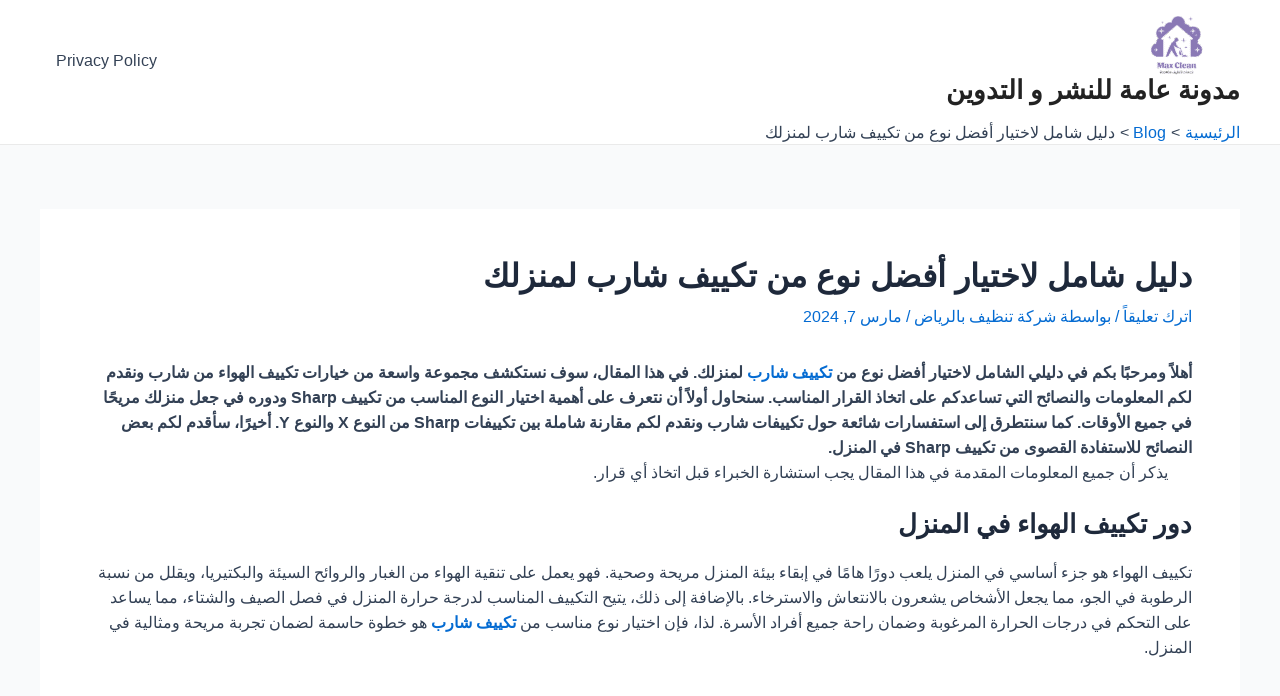

--- FILE ---
content_type: text/html; charset=UTF-8
request_url: https://tractoresbelarusdemexico.com/%D8%AF%D9%84%D9%8A%D9%84-%D8%B4%D8%A7%D9%85%D9%84-%D9%84%D8%A7%D8%AE%D8%AA%D9%8A%D8%A7%D8%B1-%D8%A3%D9%81%D8%B6%D9%84-%D9%86%D9%88%D8%B9-%D9%85%D9%86-%D8%AA%D9%83%D9%8A%D9%8A%D9%81-%D8%B4%D8%A7%D8%B1/
body_size: 29440
content:
<!DOCTYPE html>
<html dir="rtl" lang="ar" prefix="og: https://ogp.me/ns#">
<head>
<meta charset="UTF-8">
<meta name="viewport" content="width=device-width, initial-scale=1">
	 <link rel="profile" href="https://gmpg.org/xfn/11"> 
	 
<!-- تحسين محرك البحث بواسطة رانك ماث - https://rankmath.com/ -->
<title>دليل شامل لاختيار أفضل نوع من تكييف شارب لمنزلك - مدونة عامة للنشر و التدوين</title>
<meta name="description" content="تكييف الهواء هو جزء أساسي في المنزل يلعب دورًا هامًا في إبقاء بيئة المنزل مريحة وصحية. فهو يعمل على تنقية الهواء من الغبار والروائح السيئة والبكتيريا، ويقلل"/>
<meta name="robots" content="index, follow, max-snippet:-1, max-video-preview:-1, max-image-preview:large"/>
<link rel="canonical" href="https://tractoresbelarusdemexico.com/%d8%af%d9%84%d9%8a%d9%84-%d8%b4%d8%a7%d9%85%d9%84-%d9%84%d8%a7%d8%ae%d8%aa%d9%8a%d8%a7%d8%b1-%d8%a3%d9%81%d8%b6%d9%84-%d9%86%d9%88%d8%b9-%d9%85%d9%86-%d8%aa%d9%83%d9%8a%d9%8a%d9%81-%d8%b4%d8%a7%d8%b1/" />
<meta property="og:locale" content="ar_AR" />
<meta property="og:type" content="article" />
<meta property="og:title" content="دليل شامل لاختيار أفضل نوع من تكييف شارب لمنزلك - مدونة عامة للنشر و التدوين" />
<meta property="og:description" content="تكييف الهواء هو جزء أساسي في المنزل يلعب دورًا هامًا في إبقاء بيئة المنزل مريحة وصحية. فهو يعمل على تنقية الهواء من الغبار والروائح السيئة والبكتيريا، ويقلل" />
<meta property="og:url" content="https://tractoresbelarusdemexico.com/%d8%af%d9%84%d9%8a%d9%84-%d8%b4%d8%a7%d9%85%d9%84-%d9%84%d8%a7%d8%ae%d8%aa%d9%8a%d8%a7%d8%b1-%d8%a3%d9%81%d8%b6%d9%84-%d9%86%d9%88%d8%b9-%d9%85%d9%86-%d8%aa%d9%83%d9%8a%d9%8a%d9%81-%d8%b4%d8%a7%d8%b1/" />
<meta property="og:site_name" content="شركة تنظيف بالرياض - Best Clean" />
<meta property="article:section" content="Blog" />
<meta property="og:updated_time" content="2024-03-07T23:23:34+00:00" />
<meta property="og:image" content="https://tractoresbelarusdemexico.com/wp-content/uploads/2023/07/Instagram-Post-Cleaning-Service.png" />
<meta property="og:image:secure_url" content="https://tractoresbelarusdemexico.com/wp-content/uploads/2023/07/Instagram-Post-Cleaning-Service.png" />
<meta property="og:image:width" content="1080" />
<meta property="og:image:height" content="1080" />
<meta property="og:image:alt" content="شركة تنظيف بالرياض" />
<meta property="og:image:type" content="image/png" />
<meta property="article:published_time" content="2024-03-07T22:54:54+00:00" />
<meta property="article:modified_time" content="2024-03-07T23:23:34+00:00" />
<meta name="twitter:card" content="summary_large_image" />
<meta name="twitter:title" content="دليل شامل لاختيار أفضل نوع من تكييف شارب لمنزلك - مدونة عامة للنشر و التدوين" />
<meta name="twitter:description" content="تكييف الهواء هو جزء أساسي في المنزل يلعب دورًا هامًا في إبقاء بيئة المنزل مريحة وصحية. فهو يعمل على تنقية الهواء من الغبار والروائح السيئة والبكتيريا، ويقلل" />
<meta name="twitter:image" content="https://tractoresbelarusdemexico.com/wp-content/uploads/2023/07/Instagram-Post-Cleaning-Service.png" />
<meta name="twitter:label1" content="كُتب بواسطة" />
<meta name="twitter:data1" content="شركة تنظيف بالرياض" />
<meta name="twitter:label2" content="مدة القراءة" />
<meta name="twitter:data2" content="9 دقائق" />
<script type="application/ld+json" class="rank-math-schema">{"@context":"https://schema.org","@graph":[{"@type":["DryCleaningOrLaundry","Organization"],"@id":"https://tractoresbelarusdemexico.com/#organization","name":"\u0634\u0631\u0643\u0629 \u062a\u0646\u0638\u064a\u0641 \u0628\u0627\u0644\u0631\u064a\u0627\u0636 - Best Clean","url":"https://tractoresbelarusdemexico.com","logo":{"@type":"ImageObject","@id":"https://tractoresbelarusdemexico.com/#logo","url":"https://tractoresbelarusdemexico.com/wp-content/uploads/2023/07/cropped-Best-Clean.png","contentUrl":"https://tractoresbelarusdemexico.com/wp-content/uploads/2023/07/cropped-Best-Clean.png","caption":"\u0634\u0631\u0643\u0629 \u062a\u0646\u0638\u064a\u0641 \u0628\u0627\u0644\u0631\u064a\u0627\u0636 - Best Clean","inLanguage":"ar","width":"392","height":"349"},"openingHours":["Monday,Tuesday,Wednesday,Thursday,Friday,Saturday,Sunday 09:00-17:00"],"image":{"@id":"https://tractoresbelarusdemexico.com/#logo"}},{"@type":"WebSite","@id":"https://tractoresbelarusdemexico.com/#website","url":"https://tractoresbelarusdemexico.com","name":"\u0634\u0631\u0643\u0629 \u062a\u0646\u0638\u064a\u0641 \u0628\u0627\u0644\u0631\u064a\u0627\u0636 - Best Clean","alternateName":"\u0634\u0631\u0643\u0629 \u062a\u0646\u0638\u064a\u0641 \u0645\u0646\u0627\u0632\u0644 \u0628\u0627\u0644\u0631\u064a\u0627\u0636","publisher":{"@id":"https://tractoresbelarusdemexico.com/#organization"},"inLanguage":"ar"},{"@type":"ImageObject","@id":"https://tractoresbelarusdemexico.com/wp-content/uploads/2023/07/Instagram-Post-Cleaning-Service.png","url":"https://tractoresbelarusdemexico.com/wp-content/uploads/2023/07/Instagram-Post-Cleaning-Service.png","width":"1080","height":"1080","caption":"\u0634\u0631\u0643\u0629 \u062a\u0646\u0638\u064a\u0641 \u0628\u0627\u0644\u0631\u064a\u0627\u0636","inLanguage":"ar"},{"@type":"BreadcrumbList","@id":"https://tractoresbelarusdemexico.com/%d8%af%d9%84%d9%8a%d9%84-%d8%b4%d8%a7%d9%85%d9%84-%d9%84%d8%a7%d8%ae%d8%aa%d9%8a%d8%a7%d8%b1-%d8%a3%d9%81%d8%b6%d9%84-%d9%86%d9%88%d8%b9-%d9%85%d9%86-%d8%aa%d9%83%d9%8a%d9%8a%d9%81-%d8%b4%d8%a7%d8%b1/#breadcrumb","itemListElement":[{"@type":"ListItem","position":"1","item":{"@id":"https://tractoresbelarusdemexico.com","name":"Home"}},{"@type":"ListItem","position":"2","item":{"@id":"https://tractoresbelarusdemexico.com/category/blog/","name":"Blog"}},{"@type":"ListItem","position":"3","item":{"@id":"https://tractoresbelarusdemexico.com/%d8%af%d9%84%d9%8a%d9%84-%d8%b4%d8%a7%d9%85%d9%84-%d9%84%d8%a7%d8%ae%d8%aa%d9%8a%d8%a7%d8%b1-%d8%a3%d9%81%d8%b6%d9%84-%d9%86%d9%88%d8%b9-%d9%85%d9%86-%d8%aa%d9%83%d9%8a%d9%8a%d9%81-%d8%b4%d8%a7%d8%b1/","name":"\u062f\u0644\u064a\u0644 \u0634\u0627\u0645\u0644 \u0644\u0627\u062e\u062a\u064a\u0627\u0631 \u0623\u0641\u0636\u0644 \u0646\u0648\u0639 \u0645\u0646 \u062a\u0643\u064a\u064a\u0641 \u0634\u0627\u0631\u0628 \u0644\u0645\u0646\u0632\u0644\u0643"}}]},{"@type":"WebPage","@id":"https://tractoresbelarusdemexico.com/%d8%af%d9%84%d9%8a%d9%84-%d8%b4%d8%a7%d9%85%d9%84-%d9%84%d8%a7%d8%ae%d8%aa%d9%8a%d8%a7%d8%b1-%d8%a3%d9%81%d8%b6%d9%84-%d9%86%d9%88%d8%b9-%d9%85%d9%86-%d8%aa%d9%83%d9%8a%d9%8a%d9%81-%d8%b4%d8%a7%d8%b1/#webpage","url":"https://tractoresbelarusdemexico.com/%d8%af%d9%84%d9%8a%d9%84-%d8%b4%d8%a7%d9%85%d9%84-%d9%84%d8%a7%d8%ae%d8%aa%d9%8a%d8%a7%d8%b1-%d8%a3%d9%81%d8%b6%d9%84-%d9%86%d9%88%d8%b9-%d9%85%d9%86-%d8%aa%d9%83%d9%8a%d9%8a%d9%81-%d8%b4%d8%a7%d8%b1/","name":"\u062f\u0644\u064a\u0644 \u0634\u0627\u0645\u0644 \u0644\u0627\u062e\u062a\u064a\u0627\u0631 \u0623\u0641\u0636\u0644 \u0646\u0648\u0639 \u0645\u0646 \u062a\u0643\u064a\u064a\u0641 \u0634\u0627\u0631\u0628 \u0644\u0645\u0646\u0632\u0644\u0643 - \u0645\u062f\u0648\u0646\u0629 \u0639\u0627\u0645\u0629 \u0644\u0644\u0646\u0634\u0631 \u0648 \u0627\u0644\u062a\u062f\u0648\u064a\u0646","datePublished":"2024-03-07T22:54:54+00:00","dateModified":"2024-03-07T23:23:34+00:00","isPartOf":{"@id":"https://tractoresbelarusdemexico.com/#website"},"primaryImageOfPage":{"@id":"https://tractoresbelarusdemexico.com/wp-content/uploads/2023/07/Instagram-Post-Cleaning-Service.png"},"inLanguage":"ar","breadcrumb":{"@id":"https://tractoresbelarusdemexico.com/%d8%af%d9%84%d9%8a%d9%84-%d8%b4%d8%a7%d9%85%d9%84-%d9%84%d8%a7%d8%ae%d8%aa%d9%8a%d8%a7%d8%b1-%d8%a3%d9%81%d8%b6%d9%84-%d9%86%d9%88%d8%b9-%d9%85%d9%86-%d8%aa%d9%83%d9%8a%d9%8a%d9%81-%d8%b4%d8%a7%d8%b1/#breadcrumb"}},{"@type":"Person","@id":"https://tractoresbelarusdemexico.com/author/tractoresbelarusdemexico-com/","name":"\u0634\u0631\u0643\u0629 \u062a\u0646\u0638\u064a\u0641 \u0628\u0627\u0644\u0631\u064a\u0627\u0636","url":"https://tractoresbelarusdemexico.com/author/tractoresbelarusdemexico-com/","image":{"@type":"ImageObject","@id":"https://secure.gravatar.com/avatar/26519f7932d9f9f53c33f8c33a5d330295f6ed618f0d554d3819e2c4defa3dd9?s=96&amp;d=mm&amp;r=g","url":"https://secure.gravatar.com/avatar/26519f7932d9f9f53c33f8c33a5d330295f6ed618f0d554d3819e2c4defa3dd9?s=96&amp;d=mm&amp;r=g","caption":"\u0634\u0631\u0643\u0629 \u062a\u0646\u0638\u064a\u0641 \u0628\u0627\u0644\u0631\u064a\u0627\u0636","inLanguage":"ar"},"sameAs":["http://tractoresbelarusdemexico.com"],"worksFor":{"@id":"https://tractoresbelarusdemexico.com/#organization"}},{"@type":"BlogPosting","headline":"\u062f\u0644\u064a\u0644 \u0634\u0627\u0645\u0644 \u0644\u0627\u062e\u062a\u064a\u0627\u0631 \u0623\u0641\u0636\u0644 \u0646\u0648\u0639 \u0645\u0646 \u062a\u0643\u064a\u064a\u0641 \u0634\u0627\u0631\u0628 \u0644\u0645\u0646\u0632\u0644\u0643 - \u0645\u062f\u0648\u0646\u0629 \u0639\u0627\u0645\u0629 \u0644\u0644\u0646\u0634\u0631 \u0648 \u0627\u0644\u062a\u062f\u0648\u064a\u0646","datePublished":"2024-03-07T22:54:54+00:00","dateModified":"2024-03-07T23:23:34+00:00","articleSection":"Blog","author":{"@id":"https://tractoresbelarusdemexico.com/author/tractoresbelarusdemexico-com/","name":"\u0634\u0631\u0643\u0629 \u062a\u0646\u0638\u064a\u0641 \u0628\u0627\u0644\u0631\u064a\u0627\u0636"},"publisher":{"@id":"https://tractoresbelarusdemexico.com/#organization"},"description":"\u062a\u0643\u064a\u064a\u0641 \u0627\u0644\u0647\u0648\u0627\u0621 \u0647\u0648 \u062c\u0632\u0621 \u0623\u0633\u0627\u0633\u064a \u0641\u064a \u0627\u0644\u0645\u0646\u0632\u0644 \u064a\u0644\u0639\u0628 \u062f\u0648\u0631\u064b\u0627 \u0647\u0627\u0645\u064b\u0627 \u0641\u064a \u0625\u0628\u0642\u0627\u0621 \u0628\u064a\u0626\u0629 \u0627\u0644\u0645\u0646\u0632\u0644 \u0645\u0631\u064a\u062d\u0629 \u0648\u0635\u062d\u064a\u0629. \u0641\u0647\u0648 \u064a\u0639\u0645\u0644 \u0639\u0644\u0649 \u062a\u0646\u0642\u064a\u0629 \u0627\u0644\u0647\u0648\u0627\u0621 \u0645\u0646 \u0627\u0644\u063a\u0628\u0627\u0631 \u0648\u0627\u0644\u0631\u0648\u0627\u0626\u062d \u0627\u0644\u0633\u064a\u0626\u0629 \u0648\u0627\u0644\u0628\u0643\u062a\u064a\u0631\u064a\u0627\u060c \u0648\u064a\u0642\u0644\u0644","name":"\u062f\u0644\u064a\u0644 \u0634\u0627\u0645\u0644 \u0644\u0627\u062e\u062a\u064a\u0627\u0631 \u0623\u0641\u0636\u0644 \u0646\u0648\u0639 \u0645\u0646 \u062a\u0643\u064a\u064a\u0641 \u0634\u0627\u0631\u0628 \u0644\u0645\u0646\u0632\u0644\u0643 - \u0645\u062f\u0648\u0646\u0629 \u0639\u0627\u0645\u0629 \u0644\u0644\u0646\u0634\u0631 \u0648 \u0627\u0644\u062a\u062f\u0648\u064a\u0646","@id":"https://tractoresbelarusdemexico.com/%d8%af%d9%84%d9%8a%d9%84-%d8%b4%d8%a7%d9%85%d9%84-%d9%84%d8%a7%d8%ae%d8%aa%d9%8a%d8%a7%d8%b1-%d8%a3%d9%81%d8%b6%d9%84-%d9%86%d9%88%d8%b9-%d9%85%d9%86-%d8%aa%d9%83%d9%8a%d9%8a%d9%81-%d8%b4%d8%a7%d8%b1/#richSnippet","isPartOf":{"@id":"https://tractoresbelarusdemexico.com/%d8%af%d9%84%d9%8a%d9%84-%d8%b4%d8%a7%d9%85%d9%84-%d9%84%d8%a7%d8%ae%d8%aa%d9%8a%d8%a7%d8%b1-%d8%a3%d9%81%d8%b6%d9%84-%d9%86%d9%88%d8%b9-%d9%85%d9%86-%d8%aa%d9%83%d9%8a%d9%8a%d9%81-%d8%b4%d8%a7%d8%b1/#webpage"},"image":{"@id":"https://tractoresbelarusdemexico.com/wp-content/uploads/2023/07/Instagram-Post-Cleaning-Service.png"},"inLanguage":"ar","mainEntityOfPage":{"@id":"https://tractoresbelarusdemexico.com/%d8%af%d9%84%d9%8a%d9%84-%d8%b4%d8%a7%d9%85%d9%84-%d9%84%d8%a7%d8%ae%d8%aa%d9%8a%d8%a7%d8%b1-%d8%a3%d9%81%d8%b6%d9%84-%d9%86%d9%88%d8%b9-%d9%85%d9%86-%d8%aa%d9%83%d9%8a%d9%8a%d9%81-%d8%b4%d8%a7%d8%b1/#webpage"}}]}</script>
<!-- /إضافة تحسين محركات البحث لووردبريس Rank Math -->

<link rel="alternate" type="application/rss+xml" title="مدونة عامة للنشر و التدوين &laquo; الخلاصة" href="https://tractoresbelarusdemexico.com/feed/" />
<link rel="alternate" type="application/rss+xml" title="مدونة عامة للنشر و التدوين &laquo; خلاصة التعليقات" href="https://tractoresbelarusdemexico.com/comments/feed/" />
<link rel="alternate" type="application/rss+xml" title="مدونة عامة للنشر و التدوين &laquo; دليل شامل لاختيار أفضل نوع من تكييف شارب لمنزلك خلاصة التعليقات" href="https://tractoresbelarusdemexico.com/%d8%af%d9%84%d9%8a%d9%84-%d8%b4%d8%a7%d9%85%d9%84-%d9%84%d8%a7%d8%ae%d8%aa%d9%8a%d8%a7%d8%b1-%d8%a3%d9%81%d8%b6%d9%84-%d9%86%d9%88%d8%b9-%d9%85%d9%86-%d8%aa%d9%83%d9%8a%d9%8a%d9%81-%d8%b4%d8%a7%d8%b1/feed/" />
<link rel="alternate" title="oEmbed (JSON)" type="application/json+oembed" href="https://tractoresbelarusdemexico.com/wp-json/oembed/1.0/embed?url=https%3A%2F%2Ftractoresbelarusdemexico.com%2F%25d8%25af%25d9%2584%25d9%258a%25d9%2584-%25d8%25b4%25d8%25a7%25d9%2585%25d9%2584-%25d9%2584%25d8%25a7%25d8%25ae%25d8%25aa%25d9%258a%25d8%25a7%25d8%25b1-%25d8%25a3%25d9%2581%25d8%25b6%25d9%2584-%25d9%2586%25d9%2588%25d8%25b9-%25d9%2585%25d9%2586-%25d8%25aa%25d9%2583%25d9%258a%25d9%258a%25d9%2581-%25d8%25b4%25d8%25a7%25d8%25b1%2F" />
<link rel="alternate" title="oEmbed (XML)" type="text/xml+oembed" href="https://tractoresbelarusdemexico.com/wp-json/oembed/1.0/embed?url=https%3A%2F%2Ftractoresbelarusdemexico.com%2F%25d8%25af%25d9%2584%25d9%258a%25d9%2584-%25d8%25b4%25d8%25a7%25d9%2585%25d9%2584-%25d9%2584%25d8%25a7%25d8%25ae%25d8%25aa%25d9%258a%25d8%25a7%25d8%25b1-%25d8%25a3%25d9%2581%25d8%25b6%25d9%2584-%25d9%2586%25d9%2588%25d8%25b9-%25d9%2585%25d9%2586-%25d8%25aa%25d9%2583%25d9%258a%25d9%258a%25d9%2581-%25d8%25b4%25d8%25a7%25d8%25b1%2F&#038;format=xml" />
<style id='wp-img-auto-sizes-contain-inline-css'>
img:is([sizes=auto i],[sizes^="auto," i]){contain-intrinsic-size:3000px 1500px}
/*# sourceURL=wp-img-auto-sizes-contain-inline-css */
</style>

<link rel='stylesheet' id='astra-theme-css-rtl-css' href='https://tractoresbelarusdemexico.com/wp-content/themes/astra/assets/css/minified/main.min-rtl.css?ver=4.3.1' media='all' />
<style id='astra-theme-css-inline-css'>
:root{--ast-container-default-xlg-padding:3em;--ast-container-default-lg-padding:3em;--ast-container-default-slg-padding:2em;--ast-container-default-md-padding:3em;--ast-container-default-sm-padding:3em;--ast-container-default-xs-padding:2.4em;--ast-container-default-xxs-padding:1.8em;--ast-code-block-background:#ECEFF3;--ast-comment-inputs-background:#F9FAFB;}html{font-size:100%;}a{color:var(--ast-global-color-0);}a:hover,a:focus{color:var(--ast-global-color-1);}body,button,input,select,textarea,.ast-button,.ast-custom-button{font-family:-apple-system,BlinkMacSystemFont,Segoe UI,Roboto,Oxygen-Sans,Ubuntu,Cantarell,Helvetica Neue,sans-serif;font-weight:400;font-size:16px;font-size:1rem;line-height:1.6em;}blockquote{color:var(--ast-global-color-3);}h1,.entry-content h1,h2,.entry-content h2,h3,.entry-content h3,h4,.entry-content h4,h5,.entry-content h5,h6,.entry-content h6,.site-title,.site-title a{font-weight:600;}.site-title{font-size:26px;font-size:1.625rem;display:block;}header .custom-logo-link img{max-width:127px;}.astra-logo-svg{width:127px;}.site-header .site-description{font-size:15px;font-size:0.9375rem;display:none;}.entry-title{font-size:26px;font-size:1.625rem;}h1,.entry-content h1{font-size:40px;font-size:2.5rem;font-weight:600;line-height:1.4em;}h2,.entry-content h2{font-size:32px;font-size:2rem;font-weight:600;line-height:1.25em;}h3,.entry-content h3{font-size:26px;font-size:1.625rem;font-weight:600;line-height:1.2em;}h4,.entry-content h4{font-size:24px;font-size:1.5rem;line-height:1.2em;font-weight:600;}h5,.entry-content h5{font-size:20px;font-size:1.25rem;line-height:1.2em;font-weight:600;}h6,.entry-content h6{font-size:16px;font-size:1rem;line-height:1.25em;font-weight:600;}::selection{background-color:var(--ast-global-color-0);color:#ffffff;}body,h1,.entry-title a,.entry-content h1,h2,.entry-content h2,h3,.entry-content h3,h4,.entry-content h4,h5,.entry-content h5,h6,.entry-content h6{color:var(--ast-global-color-3);}.tagcloud a:hover,.tagcloud a:focus,.tagcloud a.current-item{color:#ffffff;border-color:var(--ast-global-color-0);background-color:var(--ast-global-color-0);}input:focus,input[type="text"]:focus,input[type="email"]:focus,input[type="url"]:focus,input[type="password"]:focus,input[type="reset"]:focus,input[type="search"]:focus,textarea:focus{border-color:var(--ast-global-color-0);}input[type="radio"]:checked,input[type=reset],input[type="checkbox"]:checked,input[type="checkbox"]:hover:checked,input[type="checkbox"]:focus:checked,input[type=range]::-webkit-slider-thumb{border-color:var(--ast-global-color-0);background-color:var(--ast-global-color-0);box-shadow:none;}.site-footer a:hover + .post-count,.site-footer a:focus + .post-count{background:var(--ast-global-color-0);border-color:var(--ast-global-color-0);}.single .nav-links .nav-previous,.single .nav-links .nav-next{color:var(--ast-global-color-0);}.entry-meta,.entry-meta *{line-height:1.45;color:var(--ast-global-color-0);}.entry-meta a:hover,.entry-meta a:hover *,.entry-meta a:focus,.entry-meta a:focus *,.page-links > .page-link,.page-links .page-link:hover,.post-navigation a:hover{color:var(--ast-global-color-1);}#cat option,.secondary .calendar_wrap thead a,.secondary .calendar_wrap thead a:visited{color:var(--ast-global-color-0);}.secondary .calendar_wrap #today,.ast-progress-val span{background:var(--ast-global-color-0);}.secondary a:hover + .post-count,.secondary a:focus + .post-count{background:var(--ast-global-color-0);border-color:var(--ast-global-color-0);}.calendar_wrap #today > a{color:#ffffff;}.page-links .page-link,.single .post-navigation a{color:var(--ast-global-color-0);}.ast-archive-title{color:var(--ast-global-color-2);}.widget-title,.widget .wp-block-heading{font-size:22px;font-size:1.375rem;color:var(--ast-global-color-2);}.ast-single-post .entry-content a,.ast-comment-content a:not(.ast-comment-edit-reply-wrap a){text-decoration:underline;}.ast-single-post .wp-block-button .wp-block-button__link,.ast-single-post .elementor-button-wrapper .elementor-button,.ast-single-post .entry-content .uagb-tab a,.ast-single-post .entry-content .uagb-ifb-cta a,.ast-single-post .entry-content .wp-block-uagb-buttons a,.ast-single-post .entry-content .uabb-module-content a,.ast-single-post .entry-content .uagb-post-grid a,.ast-single-post .entry-content .uagb-timeline a,.ast-single-post .entry-content .uagb-toc__wrap a,.ast-single-post .entry-content .uagb-taxomony-box a,.ast-single-post .entry-content .woocommerce a,.entry-content .wp-block-latest-posts > li > a,.ast-single-post .entry-content .wp-block-file__button{text-decoration:none;}a:focus-visible,.ast-menu-toggle:focus-visible,.site .skip-link:focus-visible,.wp-block-loginout input:focus-visible,.wp-block-search.wp-block-search__button-inside .wp-block-search__inside-wrapper,.ast-header-navigation-arrow:focus-visible,.woocommerce .wc-proceed-to-checkout > .checkout-button:focus-visible,.woocommerce .woocommerce-MyAccount-navigation ul li a:focus-visible,.ast-orders-table__row .ast-orders-table__cell:focus-visible,.woocommerce .woocommerce-order-details .order-again > .button:focus-visible,.woocommerce .woocommerce-message a.button.wc-forward:focus-visible,.woocommerce #minus_qty:focus-visible,.woocommerce #plus_qty:focus-visible,a#ast-apply-coupon:focus-visible,.woocommerce .woocommerce-info a:focus-visible,.woocommerce .astra-shop-summary-wrap a:focus-visible,.woocommerce a.wc-forward:focus-visible,#ast-apply-coupon:focus-visible,.woocommerce-js .woocommerce-mini-cart-item a.remove:focus-visible{outline-style:dotted;outline-color:inherit;outline-width:thin;border-color:transparent;}input:focus,input[type="text"]:focus,input[type="email"]:focus,input[type="url"]:focus,input[type="password"]:focus,input[type="reset"]:focus,input[type="search"]:focus,input[type="number"]:focus,textarea:focus,.wp-block-search__input:focus,[data-section="section-header-mobile-trigger"] .ast-button-wrap .ast-mobile-menu-trigger-minimal:focus,.ast-mobile-popup-drawer.active .menu-toggle-close:focus,.woocommerce-ordering select.orderby:focus,#ast-scroll-top:focus,#coupon_code:focus,.woocommerce-page #comment:focus,.woocommerce #reviews #respond input#submit:focus,.woocommerce a.add_to_cart_button:focus,.woocommerce .button.single_add_to_cart_button:focus,.woocommerce .woocommerce-cart-form button:focus,.woocommerce .woocommerce-cart-form__cart-item .quantity .qty:focus,.woocommerce .woocommerce-billing-fields .woocommerce-billing-fields__field-wrapper .woocommerce-input-wrapper > .input-text:focus,.woocommerce #order_comments:focus,.woocommerce #place_order:focus,.woocommerce .woocommerce-address-fields .woocommerce-address-fields__field-wrapper .woocommerce-input-wrapper > .input-text:focus,.woocommerce .woocommerce-MyAccount-content form button:focus,.woocommerce .woocommerce-MyAccount-content .woocommerce-EditAccountForm .woocommerce-form-row .woocommerce-Input.input-text:focus,.woocommerce .ast-woocommerce-container .woocommerce-pagination ul.page-numbers li a:focus,body #content .woocommerce form .form-row .select2-container--default .select2-selection--single:focus,#ast-coupon-code:focus,.woocommerce.woocommerce-js .quantity input[type=number]:focus,.woocommerce-js .woocommerce-mini-cart-item .quantity input[type=number]:focus,.woocommerce p#ast-coupon-trigger:focus{border-style:dotted;border-color:inherit;border-width:thin;outline-color:transparent;}.site-logo-img img{ transition:all 0.2s linear;}.ast-header-break-point #ast-desktop-header{display:none;}@media (min-width:921px){#ast-mobile-header{display:none;}}.wp-block-buttons.aligncenter{justify-content:center;}@media (max-width:921px){.ast-theme-transparent-header #primary,.ast-theme-transparent-header #secondary{padding:0;}}@media (max-width:921px){.ast-plain-container.ast-no-sidebar #primary{padding:0;}}.ast-plain-container.ast-no-sidebar #primary{margin-top:0;margin-bottom:0;}@media (min-width:1200px){.ast-plain-container.ast-no-sidebar #primary{margin-top:60px;margin-bottom:60px;}}.wp-block-button.is-style-outline .wp-block-button__link{border-color:var(--ast-global-color-0);}div.wp-block-button.is-style-outline > .wp-block-button__link:not(.has-text-color),div.wp-block-button.wp-block-button__link.is-style-outline:not(.has-text-color){color:var(--ast-global-color-0);}.wp-block-button.is-style-outline .wp-block-button__link:hover,div.wp-block-button.is-style-outline .wp-block-button__link:focus,div.wp-block-button.is-style-outline > .wp-block-button__link:not(.has-text-color):hover,div.wp-block-button.wp-block-button__link.is-style-outline:not(.has-text-color):hover{color:#ffffff;background-color:var(--ast-global-color-1);border-color:var(--ast-global-color-1);}.post-page-numbers.current .page-link,.ast-pagination .page-numbers.current{color:#ffffff;border-color:var(--ast-global-color-0);background-color:var(--ast-global-color-0);border-radius:2px;}h1.widget-title{font-weight:600;}h2.widget-title{font-weight:600;}h3.widget-title{font-weight:600;}#page{display:flex;flex-direction:column;min-height:100vh;}.ast-404-layout-1 h1.page-title{color:var(--ast-global-color-2);}.single .post-navigation a{line-height:1em;height:inherit;}.error-404 .page-sub-title{font-size:1.5rem;font-weight:inherit;}.search .site-content .content-area .search-form{margin-bottom:0;}#page .site-content{flex-grow:1;}.widget{margin-bottom:1.25em;}#secondary li{line-height:1.5em;}#secondary .wp-block-group h2{margin-bottom:0.7em;}#secondary h2{font-size:1.7rem;}.ast-separate-container .ast-article-post,.ast-separate-container .ast-article-single,.ast-separate-container .ast-comment-list li.depth-1,.ast-separate-container .comment-respond{padding:3em;}.ast-separate-container .ast-article-single .ast-article-single{padding:0;}.ast-article-single .wp-block-post-template-is-layout-grid{padding-right:0;}.ast-separate-container .ast-comment-list li.depth-1,.hentry{margin-bottom:2em;}.ast-separate-container .ast-archive-description,.ast-separate-container .ast-author-box{border-bottom:1px solid var(--ast-border-color);}.ast-separate-container .comments-title{padding:2em 2em 0 2em;}.ast-page-builder-template .comment-form-textarea,.ast-comment-formwrap .ast-grid-common-col{padding:0;}.ast-comment-formwrap{padding:0 20px;display:inline-flex;column-gap:20px;}.archive.ast-page-builder-template .entry-header{margin-top:2em;}.ast-page-builder-template .ast-comment-formwrap{width:100%;}.entry-title{margin-bottom:0.5em;}.ast-archive-description p{font-size:inherit;font-weight:inherit;line-height:inherit;}@media (min-width:921px){.ast-left-sidebar.ast-page-builder-template #secondary,.archive.ast-right-sidebar.ast-page-builder-template .site-main{padding-right:20px;padding-left:20px;}}@media (max-width:544px){.ast-comment-formwrap.ast-row{column-gap:10px;display:inline-block;}#ast-commentform .ast-grid-common-col{position:relative;width:100%;}}@media (min-width:1201px){.ast-separate-container .ast-article-post,.ast-separate-container .ast-article-single,.ast-separate-container .ast-author-box,.ast-separate-container .ast-404-layout-1,.ast-separate-container .no-results{padding:3em;}}@media (max-width:921px){.ast-separate-container #primary,.ast-separate-container #secondary{padding:1.5em 0;}#primary,#secondary{padding:1.5em 0;margin:0;}.ast-left-sidebar #content > .ast-container{display:flex;flex-direction:column-reverse;width:100%;}}@media (min-width:922px){.ast-separate-container.ast-right-sidebar #primary,.ast-separate-container.ast-left-sidebar #primary{border:0;}.search-no-results.ast-separate-container #primary{margin-bottom:4em;}}.elementor-button-wrapper .elementor-button{border-style:solid;text-decoration:none;border-top-width:0;border-right-width:0;border-left-width:0;border-bottom-width:0;}body .elementor-button.elementor-size-sm,body .elementor-button.elementor-size-xs,body .elementor-button.elementor-size-md,body .elementor-button.elementor-size-lg,body .elementor-button.elementor-size-xl,body .elementor-button{padding-top:15px;padding-right:30px;padding-bottom:15px;padding-left:30px;}@media (max-width:921px){.elementor-button-wrapper .elementor-button.elementor-size-sm,.elementor-button-wrapper .elementor-button.elementor-size-xs,.elementor-button-wrapper .elementor-button.elementor-size-md,.elementor-button-wrapper .elementor-button.elementor-size-lg,.elementor-button-wrapper .elementor-button.elementor-size-xl,.elementor-button-wrapper .elementor-button{padding-top:14px;padding-right:28px;padding-bottom:14px;padding-left:28px;}}@media (max-width:544px){.elementor-button-wrapper .elementor-button.elementor-size-sm,.elementor-button-wrapper .elementor-button.elementor-size-xs,.elementor-button-wrapper .elementor-button.elementor-size-md,.elementor-button-wrapper .elementor-button.elementor-size-lg,.elementor-button-wrapper .elementor-button.elementor-size-xl,.elementor-button-wrapper .elementor-button{padding-top:12px;padding-right:24px;padding-bottom:12px;padding-left:24px;}}.elementor-button-wrapper .elementor-button{border-color:var(--ast-global-color-0);background-color:var(--ast-global-color-0);}.elementor-button-wrapper .elementor-button:hover,.elementor-button-wrapper .elementor-button:focus{color:#ffffff;background-color:var(--ast-global-color-1);border-color:var(--ast-global-color-1);}.wp-block-button .wp-block-button__link ,.elementor-button-wrapper .elementor-button,.elementor-button-wrapper .elementor-button:visited{color:#ffffff;}.elementor-button-wrapper .elementor-button{font-weight:500;font-size:16px;font-size:1rem;line-height:1em;}body .elementor-button.elementor-size-sm,body .elementor-button.elementor-size-xs,body .elementor-button.elementor-size-md,body .elementor-button.elementor-size-lg,body .elementor-button.elementor-size-xl,body .elementor-button{font-size:16px;font-size:1rem;}.wp-block-button .wp-block-button__link:hover,.wp-block-button .wp-block-button__link:focus{color:#ffffff;background-color:var(--ast-global-color-1);border-color:var(--ast-global-color-1);}.elementor-widget-heading h1.elementor-heading-title{line-height:1.4em;}.elementor-widget-heading h2.elementor-heading-title{line-height:1.25em;}.elementor-widget-heading h3.elementor-heading-title{line-height:1.2em;}.elementor-widget-heading h4.elementor-heading-title{line-height:1.2em;}.elementor-widget-heading h5.elementor-heading-title{line-height:1.2em;}.elementor-widget-heading h6.elementor-heading-title{line-height:1.25em;}.wp-block-button .wp-block-button__link,.wp-block-search .wp-block-search__button,body .wp-block-file .wp-block-file__button{border-color:var(--ast-global-color-0);background-color:var(--ast-global-color-0);color:#ffffff;font-family:inherit;font-weight:500;line-height:1em;font-size:16px;font-size:1rem;padding-top:15px;padding-right:30px;padding-bottom:15px;padding-left:30px;}@media (max-width:921px){.wp-block-button .wp-block-button__link,.wp-block-search .wp-block-search__button,body .wp-block-file .wp-block-file__button{padding-top:14px;padding-right:28px;padding-bottom:14px;padding-left:28px;}}@media (max-width:544px){.wp-block-button .wp-block-button__link,.wp-block-search .wp-block-search__button,body .wp-block-file .wp-block-file__button{padding-top:12px;padding-right:24px;padding-bottom:12px;padding-left:24px;}}.menu-toggle,button,.ast-button,.ast-custom-button,.button,input#submit,input[type="button"],input[type="submit"],input[type="reset"],form[CLASS*="wp-block-search__"].wp-block-search .wp-block-search__inside-wrapper .wp-block-search__button,body .wp-block-file .wp-block-file__button,.search .search-submit,.woocommerce-js a.button,.woocommerce button.button,.woocommerce .woocommerce-message a.button,.woocommerce #respond input#submit.alt,.woocommerce input.button.alt,.woocommerce input.button,.woocommerce input.button:disabled,.woocommerce input.button:disabled[disabled],.woocommerce input.button:disabled:hover,.woocommerce input.button:disabled[disabled]:hover,.woocommerce #respond input#submit,.woocommerce button.button.alt.disabled,.wc-block-grid__products .wc-block-grid__product .wp-block-button__link,.wc-block-grid__product-onsale,[CLASS*="wc-block"] button,.woocommerce-js .astra-cart-drawer .astra-cart-drawer-content .woocommerce-mini-cart__buttons .button:not(.checkout):not(.ast-continue-shopping),.woocommerce-js .astra-cart-drawer .astra-cart-drawer-content .woocommerce-mini-cart__buttons a.checkout,.woocommerce button.button.alt.disabled.wc-variation-selection-needed{border-style:solid;border-top-width:0;border-right-width:0;border-left-width:0;border-bottom-width:0;color:#ffffff;border-color:var(--ast-global-color-0);background-color:var(--ast-global-color-0);padding-top:15px;padding-right:30px;padding-bottom:15px;padding-left:30px;font-family:inherit;font-weight:500;font-size:16px;font-size:1rem;line-height:1em;}button:focus,.menu-toggle:hover,button:hover,.ast-button:hover,.ast-custom-button:hover .button:hover,.ast-custom-button:hover ,input[type=reset]:hover,input[type=reset]:focus,input#submit:hover,input#submit:focus,input[type="button"]:hover,input[type="button"]:focus,input[type="submit"]:hover,input[type="submit"]:focus,form[CLASS*="wp-block-search__"].wp-block-search .wp-block-search__inside-wrapper .wp-block-search__button:hover,form[CLASS*="wp-block-search__"].wp-block-search .wp-block-search__inside-wrapper .wp-block-search__button:focus,body .wp-block-file .wp-block-file__button:hover,body .wp-block-file .wp-block-file__button:focus,.woocommerce-js a.button:hover,.woocommerce button.button:hover,.woocommerce .woocommerce-message a.button:hover,.woocommerce #respond input#submit:hover,.woocommerce #respond input#submit.alt:hover,.woocommerce input.button.alt:hover,.woocommerce input.button:hover,.woocommerce button.button.alt.disabled:hover,.wc-block-grid__products .wc-block-grid__product .wp-block-button__link:hover,[CLASS*="wc-block"] button:hover,.woocommerce-js .astra-cart-drawer .astra-cart-drawer-content .woocommerce-mini-cart__buttons .button:not(.checkout):not(.ast-continue-shopping):hover,.woocommerce-js .astra-cart-drawer .astra-cart-drawer-content .woocommerce-mini-cart__buttons a.checkout:hover,.woocommerce button.button.alt.disabled.wc-variation-selection-needed:hover{color:#ffffff;background-color:var(--ast-global-color-1);border-color:var(--ast-global-color-1);}form[CLASS*="wp-block-search__"].wp-block-search .wp-block-search__inside-wrapper .wp-block-search__button.has-icon{padding-top:calc(15px - 3px);padding-right:calc(30px - 3px);padding-bottom:calc(15px - 3px);padding-left:calc(30px - 3px);}@media (max-width:921px){.menu-toggle,button,.ast-button,.ast-custom-button,.button,input#submit,input[type="button"],input[type="submit"],input[type="reset"],form[CLASS*="wp-block-search__"].wp-block-search .wp-block-search__inside-wrapper .wp-block-search__button,body .wp-block-file .wp-block-file__button,.search .search-submit,.woocommerce-js a.button,.woocommerce button.button,.woocommerce .woocommerce-message a.button,.woocommerce #respond input#submit.alt,.woocommerce input.button.alt,.woocommerce input.button,.woocommerce input.button:disabled,.woocommerce input.button:disabled[disabled],.woocommerce input.button:disabled:hover,.woocommerce input.button:disabled[disabled]:hover,.woocommerce #respond input#submit,.woocommerce button.button.alt.disabled,.wc-block-grid__products .wc-block-grid__product .wp-block-button__link,.wc-block-grid__product-onsale,[CLASS*="wc-block"] button,.woocommerce-js .astra-cart-drawer .astra-cart-drawer-content .woocommerce-mini-cart__buttons .button:not(.checkout):not(.ast-continue-shopping),.woocommerce-js .astra-cart-drawer .astra-cart-drawer-content .woocommerce-mini-cart__buttons a.checkout,.woocommerce button.button.alt.disabled.wc-variation-selection-needed{padding-top:14px;padding-right:28px;padding-bottom:14px;padding-left:28px;}}@media (max-width:544px){.menu-toggle,button,.ast-button,.ast-custom-button,.button,input#submit,input[type="button"],input[type="submit"],input[type="reset"],form[CLASS*="wp-block-search__"].wp-block-search .wp-block-search__inside-wrapper .wp-block-search__button,body .wp-block-file .wp-block-file__button,.search .search-submit,.woocommerce-js a.button,.woocommerce button.button,.woocommerce .woocommerce-message a.button,.woocommerce #respond input#submit.alt,.woocommerce input.button.alt,.woocommerce input.button,.woocommerce input.button:disabled,.woocommerce input.button:disabled[disabled],.woocommerce input.button:disabled:hover,.woocommerce input.button:disabled[disabled]:hover,.woocommerce #respond input#submit,.woocommerce button.button.alt.disabled,.wc-block-grid__products .wc-block-grid__product .wp-block-button__link,.wc-block-grid__product-onsale,[CLASS*="wc-block"] button,.woocommerce-js .astra-cart-drawer .astra-cart-drawer-content .woocommerce-mini-cart__buttons .button:not(.checkout):not(.ast-continue-shopping),.woocommerce-js .astra-cart-drawer .astra-cart-drawer-content .woocommerce-mini-cart__buttons a.checkout,.woocommerce button.button.alt.disabled.wc-variation-selection-needed{padding-top:12px;padding-right:24px;padding-bottom:12px;padding-left:24px;}}@media (max-width:921px){.ast-mobile-header-stack .main-header-bar .ast-search-menu-icon{display:inline-block;}.ast-header-break-point.ast-header-custom-item-outside .ast-mobile-header-stack .main-header-bar .ast-search-icon{margin:0;}.ast-comment-avatar-wrap img{max-width:2.5em;}.ast-separate-container .ast-comment-list li.depth-1{padding:1.5em 2.14em;}.ast-separate-container .comment-respond{padding:2em 2.14em;}.ast-comment-meta{padding:0 1.8888em 1.3333em;}}@media (min-width:544px){.ast-container{max-width:100%;}}@media (max-width:544px){.ast-separate-container .ast-article-post,.ast-separate-container .ast-article-single,.ast-separate-container .comments-title,.ast-separate-container .ast-archive-description{padding:1.5em 1em;}.ast-separate-container #content .ast-container{padding-left:0.54em;padding-right:0.54em;}.ast-separate-container .ast-comment-list li.depth-1{padding:1.5em 1em;margin-bottom:1.5em;}.ast-separate-container .ast-comment-list .bypostauthor{padding:.5em;}.ast-search-menu-icon.ast-dropdown-active .search-field{width:170px;}}.ast-separate-container{background-color:var(--ast-global-color-4);;}@media (max-width:921px){.site-title{display:block;}.site-header .site-description{display:none;}.entry-title{font-size:30px;}h1,.entry-content h1{font-size:30px;}h2,.entry-content h2{font-size:25px;}h3,.entry-content h3{font-size:20px;}}@media (max-width:544px){.site-title{display:block;}.site-header .site-description{display:none;}.entry-title{font-size:30px;}h1,.entry-content h1{font-size:30px;}h2,.entry-content h2{font-size:25px;}h3,.entry-content h3{font-size:20px;}}@media (max-width:921px){html{font-size:91.2%;}}@media (max-width:544px){html{font-size:91.2%;}}@media (min-width:922px){.ast-container{max-width:1240px;}}@media (min-width:922px){.site-content .ast-container{display:flex;}}@media (max-width:921px){.site-content .ast-container{flex-direction:column;}}@media (min-width:922px){.main-header-menu .sub-menu .menu-item.ast-left-align-sub-menu:hover > .sub-menu,.main-header-menu .sub-menu .menu-item.ast-left-align-sub-menu.focus > .sub-menu{margin-left:-0px;}}.footer-widget-area[data-section^="section-fb-html-"] .ast-builder-html-element{text-align:center;}blockquote,cite {font-style: initial;}.wp-block-file {display: flex;align-items: center;flex-wrap: wrap;justify-content: space-between;}.wp-block-pullquote {border: none;}.wp-block-pullquote blockquote::before {content: "\201D";font-family: "Helvetica",sans-serif;display: flex;transform: rotate( 180deg );font-size: 6rem;font-style: normal;line-height: 1;font-weight: bold;align-items: center;justify-content: center;}.has-text-align-right > blockquote::before {justify-content: flex-start;}.has-text-align-left > blockquote::before {justify-content: flex-end;}figure.wp-block-pullquote.is-style-solid-color blockquote {max-width: 100%;text-align: inherit;}html body {--wp--custom--ast-default-block-top-padding: 3em;--wp--custom--ast-default-block-right-padding: 3em;--wp--custom--ast-default-block-bottom-padding: 3em;--wp--custom--ast-default-block-left-padding: 3em;--wp--custom--ast-container-width: 1200px;--wp--custom--ast-content-width-size: 1200px;--wp--custom--ast-wide-width-size: calc(1200px + var(--wp--custom--ast-default-block-left-padding) + var(--wp--custom--ast-default-block-right-padding));}.ast-narrow-container {--wp--custom--ast-content-width-size: 750px;--wp--custom--ast-wide-width-size: 750px;}@media(max-width: 921px) {html body {--wp--custom--ast-default-block-top-padding: 3em;--wp--custom--ast-default-block-right-padding: 2em;--wp--custom--ast-default-block-bottom-padding: 3em;--wp--custom--ast-default-block-left-padding: 2em;}}@media(max-width: 544px) {html body {--wp--custom--ast-default-block-top-padding: 3em;--wp--custom--ast-default-block-right-padding: 1.5em;--wp--custom--ast-default-block-bottom-padding: 3em;--wp--custom--ast-default-block-left-padding: 1.5em;}}.entry-content > .wp-block-group,.entry-content > .wp-block-cover,.entry-content > .wp-block-columns {padding-top: var(--wp--custom--ast-default-block-top-padding);padding-right: var(--wp--custom--ast-default-block-right-padding);padding-bottom: var(--wp--custom--ast-default-block-bottom-padding);padding-left: var(--wp--custom--ast-default-block-left-padding);}.ast-plain-container.ast-no-sidebar .entry-content > .alignfull,.ast-page-builder-template .ast-no-sidebar .entry-content > .alignfull {margin-left: calc( -50vw + 50%);margin-right: calc( -50vw + 50%);max-width: 100vw;width: 100vw;}.ast-plain-container.ast-no-sidebar .entry-content .alignfull .alignfull,.ast-page-builder-template.ast-no-sidebar .entry-content .alignfull .alignfull,.ast-plain-container.ast-no-sidebar .entry-content .alignfull .alignwide,.ast-page-builder-template.ast-no-sidebar .entry-content .alignfull .alignwide,.ast-plain-container.ast-no-sidebar .entry-content .alignwide .alignfull,.ast-page-builder-template.ast-no-sidebar .entry-content .alignwide .alignfull,.ast-plain-container.ast-no-sidebar .entry-content .alignwide .alignwide,.ast-page-builder-template.ast-no-sidebar .entry-content .alignwide .alignwide,.ast-plain-container.ast-no-sidebar .entry-content .wp-block-column .alignfull,.ast-page-builder-template.ast-no-sidebar .entry-content .wp-block-column .alignfull,.ast-plain-container.ast-no-sidebar .entry-content .wp-block-column .alignwide,.ast-page-builder-template.ast-no-sidebar .entry-content .wp-block-column .alignwide {margin-left: auto;margin-right: auto;width: 100%;}[ast-blocks-layout] .wp-block-separator:not(.is-style-dots) {height: 0;}[ast-blocks-layout] .wp-block-separator {margin: 20px auto;}[ast-blocks-layout] .wp-block-separator:not(.is-style-wide):not(.is-style-dots) {max-width: 100px;}[ast-blocks-layout] .wp-block-separator.has-background {padding: 0;}.entry-content[ast-blocks-layout] > * {max-width: var(--wp--custom--ast-content-width-size);margin-left: auto;margin-right: auto;}.entry-content[ast-blocks-layout] > .alignwide {max-width: var(--wp--custom--ast-wide-width-size);}.entry-content[ast-blocks-layout] .alignfull {max-width: none;}.entry-content .wp-block-columns {margin-bottom: 0;}blockquote {margin: 1.5em;border: none;}.wp-block-quote:not(.has-text-align-right):not(.has-text-align-center) {border-right: 5px solid rgba(0,0,0,0.05);}.has-text-align-right > blockquote,blockquote.has-text-align-right {border-left: 5px solid rgba(0,0,0,0.05);}.has-text-align-left > blockquote,blockquote.has-text-align-left {border-right: 5px solid rgba(0,0,0,0.05);}.wp-block-site-tagline,.wp-block-latest-posts .read-more {margin-top: 15px;}.wp-block-loginout p label {display: block;}.wp-block-loginout p:not(.login-remember):not(.login-submit) input {width: 100%;}.wp-block-loginout input:focus {border-color: transparent;}.wp-block-loginout input:focus {outline: thin dotted;}.entry-content .wp-block-media-text .wp-block-media-text__content {padding: 0 0 0 8%;}.entry-content .wp-block-media-text.has-media-on-the-right .wp-block-media-text__content {padding: 0 8% 0 0;}.entry-content .wp-block-media-text.has-background .wp-block-media-text__content {padding: 8%;}.entry-content .wp-block-cover:not([class*="background-color"]) .wp-block-cover__inner-container,.entry-content .wp-block-cover:not([class*="background-color"]) .wp-block-cover-image-text,.entry-content .wp-block-cover:not([class*="background-color"]) .wp-block-cover-text,.entry-content .wp-block-cover-image:not([class*="background-color"]) .wp-block-cover__inner-container,.entry-content .wp-block-cover-image:not([class*="background-color"]) .wp-block-cover-image-text,.entry-content .wp-block-cover-image:not([class*="background-color"]) .wp-block-cover-text {color: var(--ast-global-color-5);}.wp-block-loginout .login-remember input {width: 1.1rem;height: 1.1rem;margin: 0 5px 4px 0;vertical-align: middle;}.wp-block-latest-posts > li > *:first-child,.wp-block-latest-posts:not(.is-grid) > li:first-child {margin-top: 0;}.wp-block-search__inside-wrapper .wp-block-search__input {padding: 0 10px;color: var(--ast-global-color-3);background: var(--ast-global-color-5);border-color: var(--ast-border-color);}.wp-block-latest-posts .read-more {margin-bottom: 1.5em;}.wp-block-search__no-button .wp-block-search__inside-wrapper .wp-block-search__input {padding-top: 5px;padding-bottom: 5px;}.wp-block-latest-posts .wp-block-latest-posts__post-date,.wp-block-latest-posts .wp-block-latest-posts__post-author {font-size: 1rem;}.wp-block-latest-posts > li > *,.wp-block-latest-posts:not(.is-grid) > li {margin-top: 12px;margin-bottom: 12px;}.ast-page-builder-template .entry-content[ast-blocks-layout] > *,.ast-page-builder-template .entry-content[ast-blocks-layout] > .alignfull > * {max-width: none;}.ast-page-builder-template .entry-content[ast-blocks-layout] > .alignwide > * {max-width: var(--wp--custom--ast-wide-width-size);}.ast-page-builder-template .entry-content[ast-blocks-layout] > .inherit-container-width > *,.ast-page-builder-template .entry-content[ast-blocks-layout] > * > *,.entry-content[ast-blocks-layout] > .wp-block-cover .wp-block-cover__inner-container {max-width: var(--wp--custom--ast-content-width-size);margin-left: auto;margin-right: auto;}.entry-content[ast-blocks-layout] .wp-block-cover:not(.alignleft):not(.alignright) {width: auto;}@media(max-width: 1200px) {.ast-separate-container .entry-content > .alignfull,.ast-separate-container .entry-content[ast-blocks-layout] > .alignwide,.ast-plain-container .entry-content[ast-blocks-layout] > .alignwide,.ast-plain-container .entry-content .alignfull {margin-left: calc(-1 * min(var(--ast-container-default-xlg-padding),20px)) ;margin-right: calc(-1 * min(var(--ast-container-default-xlg-padding),20px));}}@media(min-width: 1201px) {.ast-separate-container .entry-content > .alignfull {margin-left: calc(-1 * var(--ast-container-default-xlg-padding) );margin-right: calc(-1 * var(--ast-container-default-xlg-padding) );}.ast-separate-container .entry-content[ast-blocks-layout] > .alignwide,.ast-plain-container .entry-content[ast-blocks-layout] > .alignwide {margin-left: calc(-1 * var(--wp--custom--ast-default-block-left-padding) );margin-right: calc(-1 * var(--wp--custom--ast-default-block-right-padding) );}}@media(min-width: 921px) {.ast-separate-container .entry-content .wp-block-group.alignwide:not(.inherit-container-width) > :where(:not(.alignleft):not(.alignright)),.ast-plain-container .entry-content .wp-block-group.alignwide:not(.inherit-container-width) > :where(:not(.alignleft):not(.alignright)) {max-width: calc( var(--wp--custom--ast-content-width-size) + 80px );}.ast-plain-container.ast-right-sidebar .entry-content[ast-blocks-layout] .alignfull,.ast-plain-container.ast-left-sidebar .entry-content[ast-blocks-layout] .alignfull {margin-left: -60px;margin-right: -60px;}}@media(min-width: 544px) {.entry-content > .alignleft {margin-left: 20px;}.entry-content > .alignright {margin-right: 20px;}}@media (max-width:544px){.wp-block-columns .wp-block-column:not(:last-child){margin-bottom:20px;}.wp-block-latest-posts{margin:0;}}@media( max-width: 600px ) {.entry-content .wp-block-media-text .wp-block-media-text__content,.entry-content .wp-block-media-text.has-media-on-the-right .wp-block-media-text__content {padding: 8% 0 0;}.entry-content .wp-block-media-text.has-background .wp-block-media-text__content {padding: 8%;}}.ast-page-builder-template .entry-header {padding-right: 0;}.ast-narrow-container .site-content .wp-block-uagb-image--align-full .wp-block-uagb-image__figure {max-width: 100%;margin-left: auto;margin-right: auto;}.entry-content ul,.entry-content ol {padding: revert;margin: revert;}:root .has-ast-global-color-0-color{color:var(--ast-global-color-0);}:root .has-ast-global-color-0-background-color{background-color:var(--ast-global-color-0);}:root .wp-block-button .has-ast-global-color-0-color{color:var(--ast-global-color-0);}:root .wp-block-button .has-ast-global-color-0-background-color{background-color:var(--ast-global-color-0);}:root .has-ast-global-color-1-color{color:var(--ast-global-color-1);}:root .has-ast-global-color-1-background-color{background-color:var(--ast-global-color-1);}:root .wp-block-button .has-ast-global-color-1-color{color:var(--ast-global-color-1);}:root .wp-block-button .has-ast-global-color-1-background-color{background-color:var(--ast-global-color-1);}:root .has-ast-global-color-2-color{color:var(--ast-global-color-2);}:root .has-ast-global-color-2-background-color{background-color:var(--ast-global-color-2);}:root .wp-block-button .has-ast-global-color-2-color{color:var(--ast-global-color-2);}:root .wp-block-button .has-ast-global-color-2-background-color{background-color:var(--ast-global-color-2);}:root .has-ast-global-color-3-color{color:var(--ast-global-color-3);}:root .has-ast-global-color-3-background-color{background-color:var(--ast-global-color-3);}:root .wp-block-button .has-ast-global-color-3-color{color:var(--ast-global-color-3);}:root .wp-block-button .has-ast-global-color-3-background-color{background-color:var(--ast-global-color-3);}:root .has-ast-global-color-4-color{color:var(--ast-global-color-4);}:root .has-ast-global-color-4-background-color{background-color:var(--ast-global-color-4);}:root .wp-block-button .has-ast-global-color-4-color{color:var(--ast-global-color-4);}:root .wp-block-button .has-ast-global-color-4-background-color{background-color:var(--ast-global-color-4);}:root .has-ast-global-color-5-color{color:var(--ast-global-color-5);}:root .has-ast-global-color-5-background-color{background-color:var(--ast-global-color-5);}:root .wp-block-button .has-ast-global-color-5-color{color:var(--ast-global-color-5);}:root .wp-block-button .has-ast-global-color-5-background-color{background-color:var(--ast-global-color-5);}:root .has-ast-global-color-6-color{color:var(--ast-global-color-6);}:root .has-ast-global-color-6-background-color{background-color:var(--ast-global-color-6);}:root .wp-block-button .has-ast-global-color-6-color{color:var(--ast-global-color-6);}:root .wp-block-button .has-ast-global-color-6-background-color{background-color:var(--ast-global-color-6);}:root .has-ast-global-color-7-color{color:var(--ast-global-color-7);}:root .has-ast-global-color-7-background-color{background-color:var(--ast-global-color-7);}:root .wp-block-button .has-ast-global-color-7-color{color:var(--ast-global-color-7);}:root .wp-block-button .has-ast-global-color-7-background-color{background-color:var(--ast-global-color-7);}:root .has-ast-global-color-8-color{color:var(--ast-global-color-8);}:root .has-ast-global-color-8-background-color{background-color:var(--ast-global-color-8);}:root .wp-block-button .has-ast-global-color-8-color{color:var(--ast-global-color-8);}:root .wp-block-button .has-ast-global-color-8-background-color{background-color:var(--ast-global-color-8);}:root{--ast-global-color-0:#046bd2;--ast-global-color-1:#045cb4;--ast-global-color-2:#1e293b;--ast-global-color-3:#334155;--ast-global-color-4:#f9fafb;--ast-global-color-5:#FFFFFF;--ast-global-color-6:#e2e8f0;--ast-global-color-7:#cbd5e1;--ast-global-color-8:#94a3b8;}:root {--ast-border-color : var(--ast-global-color-6);}.ast-single-entry-banner {-js-display: flex;display: flex;flex-direction: column;justify-content: center;text-align: center;position: relative;background: #eeeeee;}.ast-single-entry-banner[data-banner-layout="layout-1"] {max-width: 1200px;background: inherit;padding: 20px 0;}.ast-single-entry-banner[data-banner-width-type="custom"] {margin: 0 auto;width: 100%;}.ast-single-entry-banner + .site-content .entry-header {margin-bottom: 0;}header.entry-header:not(.related-entry-header) .entry-title{font-weight:600;font-size:32px;font-size:2rem;}header.entry-header:not(.related-entry-header) > *:not(:last-child){margin-bottom:10px;}.ast-archive-entry-banner {-js-display: flex;display: flex;flex-direction: column;justify-content: center;text-align: center;position: relative;background: #eeeeee;}.ast-archive-entry-banner[data-banner-width-type="custom"] {margin: 0 auto;width: 100%;}.ast-archive-entry-banner[data-banner-layout="layout-1"] {background: inherit;padding: 20px 0;text-align: left;}body.archive .ast-archive-description{max-width:1200px;width:100%;text-align:left;padding-top:3em;padding-right:3em;padding-bottom:3em;padding-left:3em;}body.archive .ast-archive-description .ast-archive-title,body.archive .ast-archive-description .ast-archive-title *{font-weight:600;font-size:32px;font-size:2rem;}body.archive .ast-archive-description > *:not(:last-child){margin-bottom:10px;}@media (max-width:921px){body.archive .ast-archive-description{text-align:left;}}@media (max-width:544px){body.archive .ast-archive-description{text-align:left;}}.ast-breadcrumbs .trail-browse,.ast-breadcrumbs .trail-items,.ast-breadcrumbs .trail-items li{display:inline-block;margin:0;padding:0;border:none;background:inherit;text-indent:0;text-decoration:none;}.ast-breadcrumbs .trail-browse{font-size:inherit;font-style:inherit;font-weight:inherit;color:inherit;}.ast-breadcrumbs .trail-items{list-style:none;}.trail-items li::after{padding:0 0.3em;content:"\00bb";}.trail-items li:last-of-type::after{display:none;}.trail-items li::after{content:"\003E";}.ast-default-menu-enable.ast-main-header-nav-open.ast-header-break-point .main-header-bar.ast-header-breadcrumb,.ast-main-header-nav-open .main-header-bar.ast-header-breadcrumb{padding-top:1em;padding-bottom:1em;}.ast-header-break-point .main-header-bar.ast-header-breadcrumb{border-bottom-width:1px;border-bottom-color:#eaeaea;border-bottom-style:solid;}.ast-breadcrumbs-wrapper{line-height:1.4;}.ast-breadcrumbs-wrapper .rank-math-breadcrumb p{margin-bottom:0px;}.ast-breadcrumbs-wrapper{display:block;width:100%;}h1,.entry-content h1,h2,.entry-content h2,h3,.entry-content h3,h4,.entry-content h4,h5,.entry-content h5,h6,.entry-content h6{color:var(--ast-global-color-2);}.entry-title a{color:var(--ast-global-color-2);}@media (max-width:921px){.ast-builder-grid-row-container.ast-builder-grid-row-tablet-3-firstrow .ast-builder-grid-row > *:first-child,.ast-builder-grid-row-container.ast-builder-grid-row-tablet-3-lastrow .ast-builder-grid-row > *:last-child{grid-column:1 / -1;}}@media (max-width:544px){.ast-builder-grid-row-container.ast-builder-grid-row-mobile-3-firstrow .ast-builder-grid-row > *:first-child,.ast-builder-grid-row-container.ast-builder-grid-row-mobile-3-lastrow .ast-builder-grid-row > *:last-child{grid-column:1 / -1;}}.ast-builder-layout-element[data-section="title_tagline"]{display:flex;}@media (max-width:921px){.ast-header-break-point .ast-builder-layout-element[data-section="title_tagline"]{display:flex;}}@media (max-width:544px){.ast-header-break-point .ast-builder-layout-element[data-section="title_tagline"]{display:flex;}}.ast-builder-menu-1{font-family:inherit;font-weight:inherit;}.ast-builder-menu-1 .menu-item > .menu-link{color:var(--ast-global-color-3);}.ast-builder-menu-1 .menu-item > .ast-menu-toggle{color:var(--ast-global-color-3);}.ast-builder-menu-1 .menu-item:hover > .menu-link,.ast-builder-menu-1 .inline-on-mobile .menu-item:hover > .ast-menu-toggle{color:var(--ast-global-color-1);}.ast-builder-menu-1 .menu-item:hover > .ast-menu-toggle{color:var(--ast-global-color-1);}.ast-builder-menu-1 .menu-item.current-menu-item > .menu-link,.ast-builder-menu-1 .inline-on-mobile .menu-item.current-menu-item > .ast-menu-toggle,.ast-builder-menu-1 .current-menu-ancestor > .menu-link{color:var(--ast-global-color-1);}.ast-builder-menu-1 .menu-item.current-menu-item > .ast-menu-toggle{color:var(--ast-global-color-1);}.ast-builder-menu-1 .sub-menu,.ast-builder-menu-1 .inline-on-mobile .sub-menu{border-top-width:2px;border-bottom-width:0px;border-right-width:0px;border-left-width:0px;border-color:var(--ast-global-color-0);border-style:solid;}.ast-builder-menu-1 .main-header-menu > .menu-item > .sub-menu,.ast-builder-menu-1 .main-header-menu > .menu-item > .astra-full-megamenu-wrapper{margin-top:0px;}.ast-desktop .ast-builder-menu-1 .main-header-menu > .menu-item > .sub-menu:before,.ast-desktop .ast-builder-menu-1 .main-header-menu > .menu-item > .astra-full-megamenu-wrapper:before{height:calc( 0px + 5px );}.ast-desktop .ast-builder-menu-1 .menu-item .sub-menu .menu-link{border-style:none;}@media (max-width:921px){.ast-header-break-point .ast-builder-menu-1 .menu-item.menu-item-has-children > .ast-menu-toggle{top:0;}.ast-builder-menu-1 .inline-on-mobile .menu-item.menu-item-has-children > .ast-menu-toggle{left:-15px;}.ast-builder-menu-1 .menu-item-has-children > .menu-link:after{content:unset;}.ast-builder-menu-1 .main-header-menu > .menu-item > .sub-menu,.ast-builder-menu-1 .main-header-menu > .menu-item > .astra-full-megamenu-wrapper{margin-top:0;}}@media (max-width:544px){.ast-header-break-point .ast-builder-menu-1 .menu-item.menu-item-has-children > .ast-menu-toggle{top:0;}.ast-builder-menu-1 .main-header-menu > .menu-item > .sub-menu,.ast-builder-menu-1 .main-header-menu > .menu-item > .astra-full-megamenu-wrapper{margin-top:0;}}.ast-builder-menu-1{display:flex;}@media (max-width:921px){.ast-header-break-point .ast-builder-menu-1{display:flex;}}@media (max-width:544px){.ast-header-break-point .ast-builder-menu-1{display:flex;}}.ast-builder-html-element img.alignnone{display:inline-block;}.ast-builder-html-element p:first-child{margin-top:0;}.ast-builder-html-element p:last-child{margin-bottom:0;}.ast-header-break-point .main-header-bar .ast-builder-html-element{line-height:1.85714285714286;}.footer-widget-area[data-section="section-fb-html-1"]{display:block;}@media (max-width:921px){.ast-header-break-point .footer-widget-area[data-section="section-fb-html-1"]{display:block;}}@media (max-width:544px){.ast-header-break-point .footer-widget-area[data-section="section-fb-html-1"]{display:block;}}.footer-widget-area[data-section="section-fb-html-2"]{display:block;}@media (max-width:921px){.ast-header-break-point .footer-widget-area[data-section="section-fb-html-2"]{display:block;}}@media (max-width:544px){.ast-header-break-point .footer-widget-area[data-section="section-fb-html-2"]{display:block;}}.footer-widget-area[data-section="section-fb-html-1"] .ast-builder-html-element{text-align:center;}@media (max-width:921px){.footer-widget-area[data-section="section-fb-html-1"] .ast-builder-html-element{text-align:center;}}@media (max-width:544px){.footer-widget-area[data-section="section-fb-html-1"] .ast-builder-html-element{text-align:center;}}.footer-widget-area[data-section="section-fb-html-2"] .ast-builder-html-element{text-align:center;}@media (max-width:921px){.footer-widget-area[data-section="section-fb-html-2"] .ast-builder-html-element{text-align:center;}}@media (max-width:544px){.footer-widget-area[data-section="section-fb-html-2"] .ast-builder-html-element{text-align:center;}}.site-above-footer-wrap{padding-top:20px;padding-bottom:20px;}.site-above-footer-wrap[data-section="section-above-footer-builder"]{background-color:#eeeeee;;background-image:none;;min-height:60px;}.site-above-footer-wrap[data-section="section-above-footer-builder"] .ast-builder-grid-row{max-width:1200px;margin-left:auto;margin-right:auto;}.site-above-footer-wrap[data-section="section-above-footer-builder"] .ast-builder-grid-row,.site-above-footer-wrap[data-section="section-above-footer-builder"] .site-footer-section{align-items:flex-start;}.site-above-footer-wrap[data-section="section-above-footer-builder"].ast-footer-row-inline .site-footer-section{display:flex;margin-bottom:0;}.ast-builder-grid-row-2-equal .ast-builder-grid-row{grid-template-columns:repeat( 2,1fr );}@media (max-width:921px){.site-above-footer-wrap[data-section="section-above-footer-builder"].ast-footer-row-tablet-inline .site-footer-section{display:flex;margin-bottom:0;}.site-above-footer-wrap[data-section="section-above-footer-builder"].ast-footer-row-tablet-stack .site-footer-section{display:block;margin-bottom:10px;}.ast-builder-grid-row-container.ast-builder-grid-row-tablet-2-equal .ast-builder-grid-row{grid-template-columns:repeat( 2,1fr );}}@media (max-width:544px){.site-above-footer-wrap[data-section="section-above-footer-builder"].ast-footer-row-mobile-inline .site-footer-section{display:flex;margin-bottom:0;}.site-above-footer-wrap[data-section="section-above-footer-builder"].ast-footer-row-mobile-stack .site-footer-section{display:block;margin-bottom:10px;}.ast-builder-grid-row-container.ast-builder-grid-row-mobile-full .ast-builder-grid-row{grid-template-columns:1fr;}}.site-above-footer-wrap[data-section="section-above-footer-builder"]{display:grid;}@media (max-width:921px){.ast-header-break-point .site-above-footer-wrap[data-section="section-above-footer-builder"]{display:grid;}}@media (max-width:544px){.ast-header-break-point .site-above-footer-wrap[data-section="section-above-footer-builder"]{display:grid;}}.site-primary-footer-wrap{padding-top:45px;padding-bottom:45px;}.site-primary-footer-wrap[data-section="section-primary-footer-builder"]{background-color:#f9f9f9;;background-image:none;;border-style:solid;border-width:0px;border-top-width:1px;border-top-color:#e6e6e6;}.site-primary-footer-wrap[data-section="section-primary-footer-builder"] .ast-builder-grid-row{max-width:1200px;margin-left:auto;margin-right:auto;}.site-primary-footer-wrap[data-section="section-primary-footer-builder"] .ast-builder-grid-row,.site-primary-footer-wrap[data-section="section-primary-footer-builder"] .site-footer-section{align-items:flex-start;}.site-primary-footer-wrap[data-section="section-primary-footer-builder"].ast-footer-row-inline .site-footer-section{display:flex;margin-bottom:0;}.ast-builder-grid-row-3-equal .ast-builder-grid-row{grid-template-columns:repeat( 3,1fr );}@media (max-width:921px){.site-primary-footer-wrap[data-section="section-primary-footer-builder"].ast-footer-row-tablet-inline .site-footer-section{display:flex;margin-bottom:0;}.site-primary-footer-wrap[data-section="section-primary-footer-builder"].ast-footer-row-tablet-stack .site-footer-section{display:block;margin-bottom:10px;}.ast-builder-grid-row-container.ast-builder-grid-row-tablet-3-equal .ast-builder-grid-row{grid-template-columns:repeat( 3,1fr );}}@media (max-width:544px){.site-primary-footer-wrap[data-section="section-primary-footer-builder"].ast-footer-row-mobile-inline .site-footer-section{display:flex;margin-bottom:0;}.site-primary-footer-wrap[data-section="section-primary-footer-builder"].ast-footer-row-mobile-stack .site-footer-section{display:block;margin-bottom:10px;}.ast-builder-grid-row-container.ast-builder-grid-row-mobile-full .ast-builder-grid-row{grid-template-columns:1fr;}}.site-primary-footer-wrap[data-section="section-primary-footer-builder"]{display:grid;}@media (max-width:921px){.ast-header-break-point .site-primary-footer-wrap[data-section="section-primary-footer-builder"]{display:grid;}}@media (max-width:544px){.ast-header-break-point .site-primary-footer-wrap[data-section="section-primary-footer-builder"]{display:grid;}}.footer-widget-area[data-section="sidebar-widgets-footer-widget-1"].footer-widget-area-inner{text-align:left;}.footer-widget-area[data-section="sidebar-widgets-footer-widget-2"].footer-widget-area-inner{text-align:left;}.footer-widget-area.widget-area.site-footer-focus-item{width:auto;}.footer-widget-area[data-section="sidebar-widgets-footer-widget-1"]{display:block;}@media (max-width:921px){.ast-header-break-point .footer-widget-area[data-section="sidebar-widgets-footer-widget-1"]{display:block;}}@media (max-width:544px){.ast-header-break-point .footer-widget-area[data-section="sidebar-widgets-footer-widget-1"]{display:block;}}.footer-widget-area[data-section="sidebar-widgets-footer-widget-2"]{display:block;}@media (max-width:921px){.ast-header-break-point .footer-widget-area[data-section="sidebar-widgets-footer-widget-2"]{display:block;}}@media (max-width:544px){.ast-header-break-point .footer-widget-area[data-section="sidebar-widgets-footer-widget-2"]{display:block;}}.ast-header-break-point .main-header-bar{border-bottom-width:1px;}@media (min-width:922px){.main-header-bar{border-bottom-width:1px;}}.main-header-menu .menu-item, #astra-footer-menu .menu-item, .main-header-bar .ast-masthead-custom-menu-items{-js-display:flex;display:flex;-webkit-box-pack:center;-webkit-justify-content:center;-moz-box-pack:center;-ms-flex-pack:center;justify-content:center;-webkit-box-orient:vertical;-webkit-box-direction:normal;-webkit-flex-direction:column;-moz-box-orient:vertical;-moz-box-direction:normal;-ms-flex-direction:column;flex-direction:column;}.main-header-menu > .menu-item > .menu-link, #astra-footer-menu > .menu-item > .menu-link{height:100%;-webkit-box-align:center;-webkit-align-items:center;-moz-box-align:center;-ms-flex-align:center;align-items:center;-js-display:flex;display:flex;}.ast-header-break-point .main-navigation ul .menu-item .menu-link .icon-arrow:first-of-type svg{top:.2em;margin-top:0px;margin-right:0px;width:.65em;transform:translate(0, -2px) rotateZ(90deg);}.ast-mobile-popup-content .ast-submenu-expanded > .ast-menu-toggle{transform:rotateX(180deg);overflow-y:auto;}.ast-separate-container .blog-layout-1, .ast-separate-container .blog-layout-2, .ast-separate-container .blog-layout-3{background-color:transparent;background-image:none;}.ast-separate-container .ast-article-post{background-color:var(--ast-global-color-5);;}@media (max-width:921px){.ast-separate-container .ast-article-post{background-color:var(--ast-global-color-5);;}}@media (max-width:544px){.ast-separate-container .ast-article-post{background-color:var(--ast-global-color-5);;}}.ast-separate-container .ast-article-single:not(.ast-related-post), .ast-separate-container .comments-area .comment-respond,.ast-separate-container .comments-area .ast-comment-list li, .woocommerce.ast-separate-container .ast-woocommerce-container, .ast-separate-container .error-404, .ast-separate-container .no-results, .single.ast-separate-container .site-main .ast-author-meta, .ast-separate-container .related-posts-title-wrapper,.ast-separate-container .comments-count-wrapper, .ast-box-layout.ast-plain-container .site-content,.ast-padded-layout.ast-plain-container .site-content, .ast-separate-container .comments-area .comments-title, .ast-separate-container .ast-archive-description{background-color:var(--ast-global-color-5);;}@media (max-width:921px){.ast-separate-container .ast-article-single:not(.ast-related-post), .ast-separate-container .comments-area .comment-respond,.ast-separate-container .comments-area .ast-comment-list li, .woocommerce.ast-separate-container .ast-woocommerce-container, .ast-separate-container .error-404, .ast-separate-container .no-results, .single.ast-separate-container .site-main .ast-author-meta, .ast-separate-container .related-posts-title-wrapper,.ast-separate-container .comments-count-wrapper, .ast-box-layout.ast-plain-container .site-content,.ast-padded-layout.ast-plain-container .site-content, .ast-separate-container .comments-area .comments-title, .ast-separate-container .ast-archive-description{background-color:var(--ast-global-color-5);;}}@media (max-width:544px){.ast-separate-container .ast-article-single:not(.ast-related-post), .ast-separate-container .comments-area .comment-respond,.ast-separate-container .comments-area .ast-comment-list li, .woocommerce.ast-separate-container .ast-woocommerce-container, .ast-separate-container .error-404, .ast-separate-container .no-results, .single.ast-separate-container .site-main .ast-author-meta, .ast-separate-container .related-posts-title-wrapper,.ast-separate-container .comments-count-wrapper, .ast-box-layout.ast-plain-container .site-content,.ast-padded-layout.ast-plain-container .site-content, .ast-separate-container .comments-area .comments-title, .ast-separate-container .ast-archive-description{background-color:var(--ast-global-color-5);;}}.ast-separate-container.ast-two-container #secondary .widget{background-color:var(--ast-global-color-5);;}@media (max-width:921px){.ast-separate-container.ast-two-container #secondary .widget{background-color:var(--ast-global-color-5);;}}@media (max-width:544px){.ast-separate-container.ast-two-container #secondary .widget{background-color:var(--ast-global-color-5);;}}.ast-plain-container, .ast-page-builder-template{background-color:var(--ast-global-color-5);;}@media (max-width:921px){.ast-plain-container, .ast-page-builder-template{background-color:var(--ast-global-color-5);;}}@media (max-width:544px){.ast-plain-container, .ast-page-builder-template{background-color:var(--ast-global-color-5);;}}
		.ast-related-post-title, .entry-meta * {
			word-break: break-word;
		}
		.ast-page-builder-template .ast-related-post .entry-header, .ast-related-post-content .entry-header, .ast-related-post-content .entry-meta {
			margin: 1em auto 1em auto;
			padding: 0;
		}
		.ast-related-posts-wrapper {
			display: grid;
			grid-column-gap: 25px;
			grid-row-gap: 25px;
		}
		.ast-related-posts-wrapper .ast-related-post, .ast-related-post-featured-section {
			padding: 0;
			margin: 0;
			width: 100%;
			position: relative;
		}
		.ast-related-posts-inner-section {
			height: 100%;
		}
		.post-has-thumb + .entry-header, .post-has-thumb + .entry-content {
			margin-top: 1em;
		}
		.ast-related-post-content .entry-meta {
			margin-top: 0.5em;
		}
		.ast-related-posts-inner-section .post-thumb-img-content {
			margin: 0;
			position: relative;
		}
		
				.ast-single-related-posts-container {
					border-top: 1px solid var(--ast-border-color);
					margin: 2em 0 0;
				}
				.ast-separate-container .ast-single-related-posts-container {
					border-top: 0;
				}
				.ast-single-related-posts-container {
					padding-top: 2em;
				}
				.ast-related-posts-title-section, .single .site-main .ast-author-meta .about-author-title-wrapper {
					padding-bottom: 2em;
				}
				.ast-page-builder-template .ast-single-related-posts-container {
					margin: 0;
					padding-left: 20px;
					padding-right: 20px;
				}
				.ast-separate-container .ast-single-related-posts-container {
					padding: 3em;
				}
				@media (max-width: 544px) {
					.ast-separate-container .ast-single-related-posts-container {
						padding: 1.5em 1em;
					}
					.ast-related-posts-title-section, .single .site-main .ast-author-meta .about-author-title-wrapper {
						padding-bottom: 1.5em;
					}
				}
			.ast-single-related-posts-container .ast-related-posts-wrapper{grid-template-columns:repeat( 2, 1fr );}.ast-related-posts-inner-section .ast-date-meta .posted-on, .ast-related-posts-inner-section .ast-date-meta .posted-on *{background:var(--ast-global-color-0);color:#ffffff;}.ast-related-posts-inner-section .ast-date-meta .posted-on .date-month, .ast-related-posts-inner-section .ast-date-meta .posted-on .date-year{color:#ffffff;}.ast-single-related-posts-container{background-color:var(--ast-global-color-5);;}.ast-related-posts-title{color:var(--ast-global-color-2);font-size:26px;font-size:1.625rem;line-height:1.6em;}.ast-related-posts-title-section .ast-related-posts-title{text-align:right;}.ast-related-post-content .entry-header .ast-related-post-title, .ast-related-post-content .entry-header .ast-related-post-title a{color:var(--ast-global-color-2);font-weight:500;font-size:20px;font-size:1.25rem;line-height:1em;}.ast-related-post-content .entry-meta, .ast-related-post-content .entry-meta *{font-size:14px;font-size:0.875rem;line-height:1.6em;}.ast-related-post-excerpt{color:var(--ast-global-color-2);}@media (max-width:921px){.ast-single-related-posts-container .ast-related-posts-wrapper .ast-related-post{width:100%;}.ast-single-related-posts-container .ast-related-posts-wrapper{grid-template-columns:repeat( 2, 1fr );}.ast-single-related-posts-container{background-color:var(--ast-global-color-5);;}}@media (max-width:544px){.ast-single-related-posts-container .ast-related-posts-wrapper{grid-template-columns:1fr;}.ast-single-related-posts-container{background-color:var(--ast-global-color-5);;}}
		#ast-scroll-top {
			display: none;
			position: fixed;
			text-align: center;
			cursor: pointer;
			z-index: 99;
			width: 2.1em;
			height: 2.1em;
			line-height: 2.1;
			color: #ffffff;
			border-radius: 2px;
			content: "";
			outline: inherit;
		}
		@media (min-width: 769px) {
			#ast-scroll-top {
				content: "769";
			}
		}
		#ast-scroll-top .ast-icon.icon-arrow svg {
			margin-right: 0px;
			vertical-align: middle;
			transform: translate(0, -20%) rotate(180deg);
			width: 1.6em;
		}
		.ast-scroll-to-top-right {
			left: 30px;
			bottom: 30px;
		}
		.ast-scroll-to-top-left {
			right: 30px;
			bottom: 30px;
		}
	#ast-scroll-top{background-color:var(--ast-global-color-0);font-size:15px;font-size:0.9375rem;}#ast-scroll-top .ast-icon.icon-arrow svg{margin-right:0px;}@media (max-width:921px){#ast-scroll-top .ast-icon.icon-arrow svg{width:1em;}}.ast-mobile-header-content > *,.ast-desktop-header-content > * {padding: 10px 0;height: auto;}.ast-mobile-header-content > *:first-child,.ast-desktop-header-content > *:first-child {padding-top: 10px;}.ast-mobile-header-content > .ast-builder-menu,.ast-desktop-header-content > .ast-builder-menu {padding-top: 0;}.ast-mobile-header-content > *:last-child,.ast-desktop-header-content > *:last-child {padding-bottom: 0;}.ast-mobile-header-content .ast-search-menu-icon.ast-inline-search label,.ast-desktop-header-content .ast-search-menu-icon.ast-inline-search label {width: 100%;}.ast-desktop-header-content .main-header-bar-navigation .ast-submenu-expanded > .ast-menu-toggle::before {transform: rotateX(180deg);}#ast-desktop-header .ast-desktop-header-content,.ast-mobile-header-content .ast-search-icon,.ast-desktop-header-content .ast-search-icon,.ast-mobile-header-wrap .ast-mobile-header-content,.ast-main-header-nav-open.ast-popup-nav-open .ast-mobile-header-wrap .ast-mobile-header-content,.ast-main-header-nav-open.ast-popup-nav-open .ast-desktop-header-content {display: none;}.ast-main-header-nav-open.ast-header-break-point #ast-desktop-header .ast-desktop-header-content,.ast-main-header-nav-open.ast-header-break-point .ast-mobile-header-wrap .ast-mobile-header-content {display: block;}.ast-desktop .ast-desktop-header-content .astra-menu-animation-slide-up > .menu-item > .sub-menu,.ast-desktop .ast-desktop-header-content .astra-menu-animation-slide-up > .menu-item .menu-item > .sub-menu,.ast-desktop .ast-desktop-header-content .astra-menu-animation-slide-down > .menu-item > .sub-menu,.ast-desktop .ast-desktop-header-content .astra-menu-animation-slide-down > .menu-item .menu-item > .sub-menu,.ast-desktop .ast-desktop-header-content .astra-menu-animation-fade > .menu-item > .sub-menu,.ast-desktop .ast-desktop-header-content .astra-menu-animation-fade > .menu-item .menu-item > .sub-menu {opacity: 1;visibility: visible;}.ast-hfb-header.ast-default-menu-enable.ast-header-break-point .ast-mobile-header-wrap .ast-mobile-header-content .main-header-bar-navigation {width: unset;margin: unset;}.ast-mobile-header-content.content-align-flex-end .main-header-bar-navigation .menu-item-has-children > .ast-menu-toggle,.ast-desktop-header-content.content-align-flex-end .main-header-bar-navigation .menu-item-has-children > .ast-menu-toggle {right: calc( 20px - 0.907em);left: auto;}.ast-mobile-header-content .ast-search-menu-icon,.ast-mobile-header-content .ast-search-menu-icon.slide-search,.ast-desktop-header-content .ast-search-menu-icon,.ast-desktop-header-content .ast-search-menu-icon.slide-search {width: 100%;position: relative;display: block;left: auto;transform: none;}.ast-mobile-header-content .ast-search-menu-icon.slide-search .search-form,.ast-mobile-header-content .ast-search-menu-icon .search-form,.ast-desktop-header-content .ast-search-menu-icon.slide-search .search-form,.ast-desktop-header-content .ast-search-menu-icon .search-form {left: 0;visibility: visible;opacity: 1;position: relative;top: auto;transform: none;padding: 0;display: block;overflow: hidden;}.ast-mobile-header-content .ast-search-menu-icon.ast-inline-search .search-field,.ast-mobile-header-content .ast-search-menu-icon .search-field,.ast-desktop-header-content .ast-search-menu-icon.ast-inline-search .search-field,.ast-desktop-header-content .ast-search-menu-icon .search-field {width: 100%;padding-left: 5.5em;}.ast-mobile-header-content .ast-search-menu-icon .search-submit,.ast-desktop-header-content .ast-search-menu-icon .search-submit {display: block;position: absolute;height: 100%;top: 0;left: 0;padding: 0 1em;border-radius: 0;}.ast-hfb-header.ast-default-menu-enable.ast-header-break-point .ast-mobile-header-wrap .ast-mobile-header-content .main-header-bar-navigation ul .sub-menu .menu-link {padding-right: 30px;}.ast-hfb-header.ast-default-menu-enable.ast-header-break-point .ast-mobile-header-wrap .ast-mobile-header-content .main-header-bar-navigation .sub-menu .menu-item .menu-item .menu-link {padding-right: 40px;}.ast-mobile-popup-drawer.active .ast-mobile-popup-inner{background-color:#ffffff;;}.ast-mobile-header-wrap .ast-mobile-header-content, .ast-desktop-header-content{background-color:#ffffff;;}.ast-mobile-popup-content > *, .ast-mobile-header-content > *, .ast-desktop-popup-content > *, .ast-desktop-header-content > *{padding-top:0px;padding-bottom:0px;}.content-align-flex-start .ast-builder-layout-element{justify-content:flex-start;}.content-align-flex-start .main-header-menu{text-align:right;}.ast-mobile-popup-drawer.active .menu-toggle-close{color:#3a3a3a;}.ast-mobile-header-wrap .ast-primary-header-bar,.ast-primary-header-bar .site-primary-header-wrap{min-height:80px;}.ast-desktop .ast-primary-header-bar .main-header-menu > .menu-item{line-height:80px;}.site-header-focus-item + .ast-breadcrumbs-wrapper{max-width:1240px;margin-left:auto;margin-right:auto;padding-left:20px;padding-right:20px;}.ast-header-break-point #masthead .ast-mobile-header-wrap .ast-primary-header-bar,.ast-header-break-point #masthead .ast-mobile-header-wrap .ast-below-header-bar,.ast-header-break-point #masthead .ast-mobile-header-wrap .ast-above-header-bar{padding-left:20px;padding-right:20px;}.ast-header-break-point .ast-primary-header-bar{border-bottom-width:1px;border-bottom-color:#eaeaea;border-bottom-style:solid;}@media (min-width:922px){.ast-primary-header-bar{border-bottom-width:1px;border-bottom-color:#eaeaea;border-bottom-style:solid;}}.ast-primary-header-bar{background-color:#ffffff;;}.ast-primary-header-bar{display:block;}@media (max-width:921px){.ast-header-break-point .ast-primary-header-bar{display:grid;}}@media (max-width:544px){.ast-header-break-point .ast-primary-header-bar{display:grid;}}[data-section="section-header-mobile-trigger"] .ast-button-wrap .ast-mobile-menu-trigger-minimal{color:var(--ast-global-color-0);border:none;background:transparent;}[data-section="section-header-mobile-trigger"] .ast-button-wrap .mobile-menu-toggle-icon .ast-mobile-svg{width:20px;height:20px;fill:var(--ast-global-color-0);}[data-section="section-header-mobile-trigger"] .ast-button-wrap .mobile-menu-wrap .mobile-menu{color:var(--ast-global-color-0);}.ast-builder-menu-mobile .main-navigation .main-header-menu .menu-item > .menu-link{color:var(--ast-global-color-3);}.ast-builder-menu-mobile .main-navigation .main-header-menu .menu-item > .ast-menu-toggle{color:var(--ast-global-color-3);}.ast-builder-menu-mobile .main-navigation .menu-item:hover > .menu-link, .ast-builder-menu-mobile .main-navigation .inline-on-mobile .menu-item:hover > .ast-menu-toggle{color:var(--ast-global-color-1);}.ast-builder-menu-mobile .main-navigation .menu-item:hover > .ast-menu-toggle{color:var(--ast-global-color-1);}.ast-builder-menu-mobile .main-navigation .menu-item.current-menu-item > .menu-link, .ast-builder-menu-mobile .main-navigation .inline-on-mobile .menu-item.current-menu-item > .ast-menu-toggle, .ast-builder-menu-mobile .main-navigation .menu-item.current-menu-ancestor > .menu-link, .ast-builder-menu-mobile .main-navigation .menu-item.current-menu-ancestor > .ast-menu-toggle{color:var(--ast-global-color-1);}.ast-builder-menu-mobile .main-navigation .menu-item.current-menu-item > .ast-menu-toggle{color:var(--ast-global-color-1);}.ast-builder-menu-mobile .main-navigation .menu-item.menu-item-has-children > .ast-menu-toggle{top:0;}.ast-builder-menu-mobile .main-navigation .menu-item-has-children > .menu-link:after{content:unset;}.ast-hfb-header .ast-builder-menu-mobile .main-header-menu, .ast-hfb-header .ast-builder-menu-mobile .main-navigation .menu-item .menu-link, .ast-hfb-header .ast-builder-menu-mobile .main-navigation .menu-item .sub-menu .menu-link{border-style:none;}.ast-builder-menu-mobile .main-navigation .menu-item.menu-item-has-children > .ast-menu-toggle{top:0;}@media (max-width:921px){.ast-builder-menu-mobile .main-navigation .main-header-menu .menu-item > .menu-link{color:var(--ast-global-color-3);}.ast-builder-menu-mobile .main-navigation .menu-item > .ast-menu-toggle{color:var(--ast-global-color-3);}.ast-builder-menu-mobile .main-navigation .menu-item:hover > .menu-link, .ast-builder-menu-mobile .main-navigation .inline-on-mobile .menu-item:hover > .ast-menu-toggle{color:var(--ast-global-color-1);background:var(--ast-global-color-4);}.ast-builder-menu-mobile .main-navigation .menu-item:hover > .ast-menu-toggle{color:var(--ast-global-color-1);}.ast-builder-menu-mobile .main-navigation .menu-item.current-menu-item > .menu-link, .ast-builder-menu-mobile .main-navigation .inline-on-mobile .menu-item.current-menu-item > .ast-menu-toggle, .ast-builder-menu-mobile .main-navigation .menu-item.current-menu-ancestor > .menu-link, .ast-builder-menu-mobile .main-navigation .menu-item.current-menu-ancestor > .ast-menu-toggle{color:var(--ast-global-color-1);background:var(--ast-global-color-4);}.ast-builder-menu-mobile .main-navigation .menu-item.current-menu-item > .ast-menu-toggle{color:var(--ast-global-color-1);}.ast-builder-menu-mobile .main-navigation .menu-item.menu-item-has-children > .ast-menu-toggle{top:0;}.ast-builder-menu-mobile .main-navigation .menu-item-has-children > .menu-link:after{content:unset;}.ast-builder-menu-mobile .main-navigation .main-header-menu, .ast-builder-menu-mobile .main-navigation .main-header-menu .sub-menu{background-color:var(--ast-global-color-5);;}}@media (max-width:544px){.ast-builder-menu-mobile .main-navigation .menu-item.menu-item-has-children > .ast-menu-toggle{top:0;}}.ast-builder-menu-mobile .main-navigation{display:block;}@media (max-width:921px){.ast-header-break-point .ast-builder-menu-mobile .main-navigation{display:block;}}@media (max-width:544px){.ast-header-break-point .ast-builder-menu-mobile .main-navigation{display:block;}}.comment-reply-title{font-size:26px;font-size:1.625rem;}.ast-comment-meta{line-height:1.666666667;color:var(--ast-global-color-0);font-size:13px;font-size:0.8125rem;}.ast-comment-list #cancel-comment-reply-link{font-size:16px;font-size:1rem;}.comments-title {padding: 1em 0 0;}.comments-title {font-weight: normal;word-wrap: break-word;}.ast-comment-list {margin: 0;word-wrap: break-word;padding-bottom: 0;list-style: none;}.ast-comment-list li {list-style: none;}.ast-comment-list .ast-comment-edit-reply-wrap {-js-display: flex;display: flex;justify-content: flex-end;}.ast-comment-list .ast-edit-link {flex: 1;}.ast-comment-list .comment-awaiting-moderation {margin-bottom: 0;}.ast-comment {padding: 0 ;}.ast-comment-info img {border-radius: 50%;}.ast-comment-cite-wrap cite {font-style: normal;}.comment-reply-title {padding-top: 1em;font-weight: normal;line-height: 1.65;}.ast-comment-meta {margin-bottom: 0.5em;}.comments-area {border-top: 1px solid var(--ast-global-color-6);margin-top: 2em;}.comments-area .comment-form-comment {width: 100%;border: none;margin: 0;padding: 0;}.comments-area .comment-notes,.comments-area .comment-textarea,.comments-area .form-allowed-tags {margin-bottom: 1.5em;}.comments-area .form-submit {margin-bottom: 0;}.comments-area textarea#comment,.comments-area .ast-comment-formwrap input[type="text"] {width: 100%;border-radius: 0;vertical-align: middle;margin-bottom: 10px;}.comments-area .no-comments {margin-top: 0.5em;margin-bottom: 0.5em;}.comments-area p.logged-in-as {margin-bottom: 1em;}.ast-separate-container .comments-area {border-top: 0;}.ast-separate-container .ast-comment-list {padding-bottom: 0;}.ast-separate-container .ast-comment-list li {background-color: #fff;}.ast-separate-container .ast-comment-list li.depth-1 .children li {padding-bottom: 0;padding-top: 0;margin-bottom: 0;}.ast-separate-container .ast-comment-list li.depth-1 .ast-comment,.ast-separate-container .ast-comment-list li.depth-2 .ast-comment {border-bottom: 0;}.ast-separate-container .ast-comment-list .comment-respond {padding-top: 0;padding-bottom: 1em;background-color: transparent;}.ast-separate-container .ast-comment-list .pingback p {margin-bottom: 0;}.ast-separate-container .ast-comment-list .bypostauthor {padding: 2em;margin-bottom: 1em;}.ast-separate-container .ast-comment-list .bypostauthor li {background: transparent;margin-bottom: 0;padding: 0 0 0 2em;}.ast-separate-container .comment-reply-title {padding-top: 0;}.comment-content a {word-wrap: break-word;}.comment-form-legend {margin-bottom: unset;padding: 0 0.5em;}.ast-plain-container .ast-comment,.ast-page-builder-template .ast-comment {padding: 2em 0;}.page.ast-page-builder-template .comments-area {margin-top: 2em;}.ast-comment-list .children {margin-right: 2em;}@media (max-width: 992px) {.ast-comment-list .children {margin-right: 1em;}}.ast-comment-list #cancel-comment-reply-link {white-space: nowrap;font-size: 15px;font-size: 1rem;margin-right: 1em;}.ast-comment-meta {justify-content: left;padding: 0 3.4em 1.333em;}.ast-comment-time .timendate,.ast-comment-time .reply {margin-left: 0.5em;}.comments-area #wp-comment-cookies-consent {margin-left: 10px;}.ast-page-builder-template .comments-area {padding-right: 20px;padding-left: 20px;margin-top: 0;margin-bottom: 2em;}.ast-separate-container .ast-comment-list .bypostauthor .bypostauthor {background: transparent;margin-bottom: 0;padding-left: 0;padding-bottom: 0;padding-top: 0;}@media (min-width:922px){.ast-separate-container .ast-comment-list li .comment-respond{padding-left:2.66666em;padding-right:2.66666em;}}@media (max-width:544px){.ast-separate-container .ast-comment-list li.depth-1{padding:1.5em 1em;margin-bottom:1.5em;}.ast-separate-container .ast-comment-list .bypostauthor{padding:.5em;}.ast-separate-container .comment-respond{padding:1.5em 1em;}.ast-separate-container .ast-comment-list .bypostauthor li{padding:0 0 0 .5em;}.ast-comment-list .children{margin-right:0.66666em;}}@media (max-width:921px){.ast-comment-avatar-wrap img{max-width:2.5em;}.comments-area{margin-top:1.5em;}.ast-comment-meta{padding:0 1.8888em 1.3333em;}.ast-separate-container .ast-comment-list li.depth-1{padding:1.5em 2.14em;}.ast-separate-container .comment-respond{padding:2em 2.14em;}.ast-comment-avatar-wrap{margin-left:0.5em;}}
/*# sourceURL=astra-theme-css-inline-css */
</style>
<style id='wp-emoji-styles-inline-css'>

	img.wp-smiley, img.emoji {
		display: inline !important;
		border: none !important;
		box-shadow: none !important;
		height: 1em !important;
		width: 1em !important;
		margin: 0 0.07em !important;
		vertical-align: -0.1em !important;
		background: none !important;
		padding: 0 !important;
	}
/*# sourceURL=wp-emoji-styles-inline-css */
</style>
<link rel='stylesheet' id='wp-block-library-rtl-css' href='https://tractoresbelarusdemexico.com/wp-includes/css/dist/block-library/style-rtl.min.css?ver=6.9' media='all' />
<style id='global-styles-inline-css'>
:root{--wp--preset--aspect-ratio--square: 1;--wp--preset--aspect-ratio--4-3: 4/3;--wp--preset--aspect-ratio--3-4: 3/4;--wp--preset--aspect-ratio--3-2: 3/2;--wp--preset--aspect-ratio--2-3: 2/3;--wp--preset--aspect-ratio--16-9: 16/9;--wp--preset--aspect-ratio--9-16: 9/16;--wp--preset--color--black: #000000;--wp--preset--color--cyan-bluish-gray: #abb8c3;--wp--preset--color--white: #ffffff;--wp--preset--color--pale-pink: #f78da7;--wp--preset--color--vivid-red: #cf2e2e;--wp--preset--color--luminous-vivid-orange: #ff6900;--wp--preset--color--luminous-vivid-amber: #fcb900;--wp--preset--color--light-green-cyan: #7bdcb5;--wp--preset--color--vivid-green-cyan: #00d084;--wp--preset--color--pale-cyan-blue: #8ed1fc;--wp--preset--color--vivid-cyan-blue: #0693e3;--wp--preset--color--vivid-purple: #9b51e0;--wp--preset--color--ast-global-color-0: var(--ast-global-color-0);--wp--preset--color--ast-global-color-1: var(--ast-global-color-1);--wp--preset--color--ast-global-color-2: var(--ast-global-color-2);--wp--preset--color--ast-global-color-3: var(--ast-global-color-3);--wp--preset--color--ast-global-color-4: var(--ast-global-color-4);--wp--preset--color--ast-global-color-5: var(--ast-global-color-5);--wp--preset--color--ast-global-color-6: var(--ast-global-color-6);--wp--preset--color--ast-global-color-7: var(--ast-global-color-7);--wp--preset--color--ast-global-color-8: var(--ast-global-color-8);--wp--preset--gradient--vivid-cyan-blue-to-vivid-purple: linear-gradient(135deg,rgb(6,147,227) 0%,rgb(155,81,224) 100%);--wp--preset--gradient--light-green-cyan-to-vivid-green-cyan: linear-gradient(135deg,rgb(122,220,180) 0%,rgb(0,208,130) 100%);--wp--preset--gradient--luminous-vivid-amber-to-luminous-vivid-orange: linear-gradient(135deg,rgb(252,185,0) 0%,rgb(255,105,0) 100%);--wp--preset--gradient--luminous-vivid-orange-to-vivid-red: linear-gradient(135deg,rgb(255,105,0) 0%,rgb(207,46,46) 100%);--wp--preset--gradient--very-light-gray-to-cyan-bluish-gray: linear-gradient(135deg,rgb(238,238,238) 0%,rgb(169,184,195) 100%);--wp--preset--gradient--cool-to-warm-spectrum: linear-gradient(135deg,rgb(74,234,220) 0%,rgb(151,120,209) 20%,rgb(207,42,186) 40%,rgb(238,44,130) 60%,rgb(251,105,98) 80%,rgb(254,248,76) 100%);--wp--preset--gradient--blush-light-purple: linear-gradient(135deg,rgb(255,206,236) 0%,rgb(152,150,240) 100%);--wp--preset--gradient--blush-bordeaux: linear-gradient(135deg,rgb(254,205,165) 0%,rgb(254,45,45) 50%,rgb(107,0,62) 100%);--wp--preset--gradient--luminous-dusk: linear-gradient(135deg,rgb(255,203,112) 0%,rgb(199,81,192) 50%,rgb(65,88,208) 100%);--wp--preset--gradient--pale-ocean: linear-gradient(135deg,rgb(255,245,203) 0%,rgb(182,227,212) 50%,rgb(51,167,181) 100%);--wp--preset--gradient--electric-grass: linear-gradient(135deg,rgb(202,248,128) 0%,rgb(113,206,126) 100%);--wp--preset--gradient--midnight: linear-gradient(135deg,rgb(2,3,129) 0%,rgb(40,116,252) 100%);--wp--preset--font-size--small: 13px;--wp--preset--font-size--medium: 20px;--wp--preset--font-size--large: 36px;--wp--preset--font-size--x-large: 42px;--wp--preset--spacing--20: 0.44rem;--wp--preset--spacing--30: 0.67rem;--wp--preset--spacing--40: 1rem;--wp--preset--spacing--50: 1.5rem;--wp--preset--spacing--60: 2.25rem;--wp--preset--spacing--70: 3.38rem;--wp--preset--spacing--80: 5.06rem;--wp--preset--shadow--natural: 6px 6px 9px rgba(0, 0, 0, 0.2);--wp--preset--shadow--deep: 12px 12px 50px rgba(0, 0, 0, 0.4);--wp--preset--shadow--sharp: 6px 6px 0px rgba(0, 0, 0, 0.2);--wp--preset--shadow--outlined: 6px 6px 0px -3px rgb(255, 255, 255), 6px 6px rgb(0, 0, 0);--wp--preset--shadow--crisp: 6px 6px 0px rgb(0, 0, 0);}:root { --wp--style--global--content-size: var(--wp--custom--ast-content-width-size);--wp--style--global--wide-size: var(--wp--custom--ast-wide-width-size); }:where(body) { margin: 0; }.wp-site-blocks > .alignleft { float: left; margin-right: 2em; }.wp-site-blocks > .alignright { float: right; margin-left: 2em; }.wp-site-blocks > .aligncenter { justify-content: center; margin-left: auto; margin-right: auto; }:where(.wp-site-blocks) > * { margin-block-start: 24px; margin-block-end: 0; }:where(.wp-site-blocks) > :first-child { margin-block-start: 0; }:where(.wp-site-blocks) > :last-child { margin-block-end: 0; }:root { --wp--style--block-gap: 24px; }:root :where(.is-layout-flow) > :first-child{margin-block-start: 0;}:root :where(.is-layout-flow) > :last-child{margin-block-end: 0;}:root :where(.is-layout-flow) > *{margin-block-start: 24px;margin-block-end: 0;}:root :where(.is-layout-constrained) > :first-child{margin-block-start: 0;}:root :where(.is-layout-constrained) > :last-child{margin-block-end: 0;}:root :where(.is-layout-constrained) > *{margin-block-start: 24px;margin-block-end: 0;}:root :where(.is-layout-flex){gap: 24px;}:root :where(.is-layout-grid){gap: 24px;}.is-layout-flow > .alignleft{float: left;margin-inline-start: 0;margin-inline-end: 2em;}.is-layout-flow > .alignright{float: right;margin-inline-start: 2em;margin-inline-end: 0;}.is-layout-flow > .aligncenter{margin-left: auto !important;margin-right: auto !important;}.is-layout-constrained > .alignleft{float: left;margin-inline-start: 0;margin-inline-end: 2em;}.is-layout-constrained > .alignright{float: right;margin-inline-start: 2em;margin-inline-end: 0;}.is-layout-constrained > .aligncenter{margin-left: auto !important;margin-right: auto !important;}.is-layout-constrained > :where(:not(.alignleft):not(.alignright):not(.alignfull)){max-width: var(--wp--style--global--content-size);margin-left: auto !important;margin-right: auto !important;}.is-layout-constrained > .alignwide{max-width: var(--wp--style--global--wide-size);}body .is-layout-flex{display: flex;}.is-layout-flex{flex-wrap: wrap;align-items: center;}.is-layout-flex > :is(*, div){margin: 0;}body .is-layout-grid{display: grid;}.is-layout-grid > :is(*, div){margin: 0;}body{padding-top: 0px;padding-right: 0px;padding-bottom: 0px;padding-left: 0px;}a:where(:not(.wp-element-button)){text-decoration: none;}:root :where(.wp-element-button, .wp-block-button__link){background-color: #32373c;border-width: 0;color: #fff;font-family: inherit;font-size: inherit;font-style: inherit;font-weight: inherit;letter-spacing: inherit;line-height: inherit;padding-top: calc(0.667em + 2px);padding-right: calc(1.333em + 2px);padding-bottom: calc(0.667em + 2px);padding-left: calc(1.333em + 2px);text-decoration: none;text-transform: inherit;}.has-black-color{color: var(--wp--preset--color--black) !important;}.has-cyan-bluish-gray-color{color: var(--wp--preset--color--cyan-bluish-gray) !important;}.has-white-color{color: var(--wp--preset--color--white) !important;}.has-pale-pink-color{color: var(--wp--preset--color--pale-pink) !important;}.has-vivid-red-color{color: var(--wp--preset--color--vivid-red) !important;}.has-luminous-vivid-orange-color{color: var(--wp--preset--color--luminous-vivid-orange) !important;}.has-luminous-vivid-amber-color{color: var(--wp--preset--color--luminous-vivid-amber) !important;}.has-light-green-cyan-color{color: var(--wp--preset--color--light-green-cyan) !important;}.has-vivid-green-cyan-color{color: var(--wp--preset--color--vivid-green-cyan) !important;}.has-pale-cyan-blue-color{color: var(--wp--preset--color--pale-cyan-blue) !important;}.has-vivid-cyan-blue-color{color: var(--wp--preset--color--vivid-cyan-blue) !important;}.has-vivid-purple-color{color: var(--wp--preset--color--vivid-purple) !important;}.has-ast-global-color-0-color{color: var(--wp--preset--color--ast-global-color-0) !important;}.has-ast-global-color-1-color{color: var(--wp--preset--color--ast-global-color-1) !important;}.has-ast-global-color-2-color{color: var(--wp--preset--color--ast-global-color-2) !important;}.has-ast-global-color-3-color{color: var(--wp--preset--color--ast-global-color-3) !important;}.has-ast-global-color-4-color{color: var(--wp--preset--color--ast-global-color-4) !important;}.has-ast-global-color-5-color{color: var(--wp--preset--color--ast-global-color-5) !important;}.has-ast-global-color-6-color{color: var(--wp--preset--color--ast-global-color-6) !important;}.has-ast-global-color-7-color{color: var(--wp--preset--color--ast-global-color-7) !important;}.has-ast-global-color-8-color{color: var(--wp--preset--color--ast-global-color-8) !important;}.has-black-background-color{background-color: var(--wp--preset--color--black) !important;}.has-cyan-bluish-gray-background-color{background-color: var(--wp--preset--color--cyan-bluish-gray) !important;}.has-white-background-color{background-color: var(--wp--preset--color--white) !important;}.has-pale-pink-background-color{background-color: var(--wp--preset--color--pale-pink) !important;}.has-vivid-red-background-color{background-color: var(--wp--preset--color--vivid-red) !important;}.has-luminous-vivid-orange-background-color{background-color: var(--wp--preset--color--luminous-vivid-orange) !important;}.has-luminous-vivid-amber-background-color{background-color: var(--wp--preset--color--luminous-vivid-amber) !important;}.has-light-green-cyan-background-color{background-color: var(--wp--preset--color--light-green-cyan) !important;}.has-vivid-green-cyan-background-color{background-color: var(--wp--preset--color--vivid-green-cyan) !important;}.has-pale-cyan-blue-background-color{background-color: var(--wp--preset--color--pale-cyan-blue) !important;}.has-vivid-cyan-blue-background-color{background-color: var(--wp--preset--color--vivid-cyan-blue) !important;}.has-vivid-purple-background-color{background-color: var(--wp--preset--color--vivid-purple) !important;}.has-ast-global-color-0-background-color{background-color: var(--wp--preset--color--ast-global-color-0) !important;}.has-ast-global-color-1-background-color{background-color: var(--wp--preset--color--ast-global-color-1) !important;}.has-ast-global-color-2-background-color{background-color: var(--wp--preset--color--ast-global-color-2) !important;}.has-ast-global-color-3-background-color{background-color: var(--wp--preset--color--ast-global-color-3) !important;}.has-ast-global-color-4-background-color{background-color: var(--wp--preset--color--ast-global-color-4) !important;}.has-ast-global-color-5-background-color{background-color: var(--wp--preset--color--ast-global-color-5) !important;}.has-ast-global-color-6-background-color{background-color: var(--wp--preset--color--ast-global-color-6) !important;}.has-ast-global-color-7-background-color{background-color: var(--wp--preset--color--ast-global-color-7) !important;}.has-ast-global-color-8-background-color{background-color: var(--wp--preset--color--ast-global-color-8) !important;}.has-black-border-color{border-color: var(--wp--preset--color--black) !important;}.has-cyan-bluish-gray-border-color{border-color: var(--wp--preset--color--cyan-bluish-gray) !important;}.has-white-border-color{border-color: var(--wp--preset--color--white) !important;}.has-pale-pink-border-color{border-color: var(--wp--preset--color--pale-pink) !important;}.has-vivid-red-border-color{border-color: var(--wp--preset--color--vivid-red) !important;}.has-luminous-vivid-orange-border-color{border-color: var(--wp--preset--color--luminous-vivid-orange) !important;}.has-luminous-vivid-amber-border-color{border-color: var(--wp--preset--color--luminous-vivid-amber) !important;}.has-light-green-cyan-border-color{border-color: var(--wp--preset--color--light-green-cyan) !important;}.has-vivid-green-cyan-border-color{border-color: var(--wp--preset--color--vivid-green-cyan) !important;}.has-pale-cyan-blue-border-color{border-color: var(--wp--preset--color--pale-cyan-blue) !important;}.has-vivid-cyan-blue-border-color{border-color: var(--wp--preset--color--vivid-cyan-blue) !important;}.has-vivid-purple-border-color{border-color: var(--wp--preset--color--vivid-purple) !important;}.has-ast-global-color-0-border-color{border-color: var(--wp--preset--color--ast-global-color-0) !important;}.has-ast-global-color-1-border-color{border-color: var(--wp--preset--color--ast-global-color-1) !important;}.has-ast-global-color-2-border-color{border-color: var(--wp--preset--color--ast-global-color-2) !important;}.has-ast-global-color-3-border-color{border-color: var(--wp--preset--color--ast-global-color-3) !important;}.has-ast-global-color-4-border-color{border-color: var(--wp--preset--color--ast-global-color-4) !important;}.has-ast-global-color-5-border-color{border-color: var(--wp--preset--color--ast-global-color-5) !important;}.has-ast-global-color-6-border-color{border-color: var(--wp--preset--color--ast-global-color-6) !important;}.has-ast-global-color-7-border-color{border-color: var(--wp--preset--color--ast-global-color-7) !important;}.has-ast-global-color-8-border-color{border-color: var(--wp--preset--color--ast-global-color-8) !important;}.has-vivid-cyan-blue-to-vivid-purple-gradient-background{background: var(--wp--preset--gradient--vivid-cyan-blue-to-vivid-purple) !important;}.has-light-green-cyan-to-vivid-green-cyan-gradient-background{background: var(--wp--preset--gradient--light-green-cyan-to-vivid-green-cyan) !important;}.has-luminous-vivid-amber-to-luminous-vivid-orange-gradient-background{background: var(--wp--preset--gradient--luminous-vivid-amber-to-luminous-vivid-orange) !important;}.has-luminous-vivid-orange-to-vivid-red-gradient-background{background: var(--wp--preset--gradient--luminous-vivid-orange-to-vivid-red) !important;}.has-very-light-gray-to-cyan-bluish-gray-gradient-background{background: var(--wp--preset--gradient--very-light-gray-to-cyan-bluish-gray) !important;}.has-cool-to-warm-spectrum-gradient-background{background: var(--wp--preset--gradient--cool-to-warm-spectrum) !important;}.has-blush-light-purple-gradient-background{background: var(--wp--preset--gradient--blush-light-purple) !important;}.has-blush-bordeaux-gradient-background{background: var(--wp--preset--gradient--blush-bordeaux) !important;}.has-luminous-dusk-gradient-background{background: var(--wp--preset--gradient--luminous-dusk) !important;}.has-pale-ocean-gradient-background{background: var(--wp--preset--gradient--pale-ocean) !important;}.has-electric-grass-gradient-background{background: var(--wp--preset--gradient--electric-grass) !important;}.has-midnight-gradient-background{background: var(--wp--preset--gradient--midnight) !important;}.has-small-font-size{font-size: var(--wp--preset--font-size--small) !important;}.has-medium-font-size{font-size: var(--wp--preset--font-size--medium) !important;}.has-large-font-size{font-size: var(--wp--preset--font-size--large) !important;}.has-x-large-font-size{font-size: var(--wp--preset--font-size--x-large) !important;}
/*# sourceURL=global-styles-inline-css */
</style>

<link rel="https://api.w.org/" href="https://tractoresbelarusdemexico.com/wp-json/" /><link rel="alternate" title="JSON" type="application/json" href="https://tractoresbelarusdemexico.com/wp-json/wp/v2/posts/367" /><link rel="EditURI" type="application/rsd+xml" title="RSD" href="https://tractoresbelarusdemexico.com/xmlrpc.php?rsd" />
<meta name="generator" content="WordPress 6.9" />
<link rel='shortlink' href='https://tractoresbelarusdemexico.com/?p=367' />
<link rel="pingback" href="https://tractoresbelarusdemexico.com/xmlrpc.php">
<link rel="icon" href="https://tractoresbelarusdemexico.com/wp-content/uploads/2023/07/cropped-Max-Clean-32x32.png" sizes="32x32" />
<link rel="icon" href="https://tractoresbelarusdemexico.com/wp-content/uploads/2023/07/cropped-Max-Clean-192x192.png" sizes="192x192" />
<link rel="apple-touch-icon" href="https://tractoresbelarusdemexico.com/wp-content/uploads/2023/07/cropped-Max-Clean-180x180.png" />
<meta name="msapplication-TileImage" content="https://tractoresbelarusdemexico.com/wp-content/uploads/2023/07/cropped-Max-Clean-270x270.png" />
</head>

<body itemtype='https://schema.org/Blog' itemscope='itemscope' class="rtl wp-singular post-template-default single single-post postid-367 single-format-standard wp-custom-logo wp-theme-astra ast-desktop ast-separate-container ast-two-container ast-no-sidebar astra-4.3.1 group-blog ast-blog-single-style-1 ast-single-post ast-inherit-site-logo-transparent ast-hfb-header ast-normal-title-enabled">

<a
	class="skip-link screen-reader-text"
	href="#content"
	role="link"
	title="تخطي إلى المحتوى">
		تخطي إلى المحتوى</a>

<div
class="hfeed site" id="page">
			<header
		class="site-header header-main-layout-1 ast-primary-menu-enabled ast-hide-custom-menu-mobile ast-builder-menu-toggle-icon ast-mobile-header-inline" id="masthead" itemtype="https://schema.org/WPHeader" itemscope="itemscope" itemid="#masthead"		>
			<div id="ast-desktop-header" data-toggle-type="dropdown">
		<div class="ast-main-header-wrap main-header-bar-wrap ">
		<div class="ast-primary-header-bar ast-primary-header main-header-bar site-header-focus-item" data-section="section-primary-header-builder">
						<div class="site-primary-header-wrap ast-builder-grid-row-container site-header-focus-item ast-container" data-section="section-primary-header-builder">
				<div class="ast-builder-grid-row ast-builder-grid-row-has-sides ast-builder-grid-row-no-center">
											<div class="site-header-primary-section-left site-header-section ast-flex site-header-section-left">
									<div class="ast-builder-layout-element ast-flex site-header-focus-item" data-section="title_tagline">
											<div
				class="site-branding ast-site-identity" itemtype="https://schema.org/Organization" itemscope="itemscope"				>
					<span class="site-logo-img"><a href="https://tractoresbelarusdemexico.com/" class="custom-logo-link" rel="home"><img width="127" height="59" src="https://tractoresbelarusdemexico.com/wp-content/uploads/2023/07/cropped-Max-Clean-1-127x59.png" class="custom-logo" alt="شركة تنظيف بالرياض" decoding="async" srcset="https://tractoresbelarusdemexico.com/wp-content/uploads/2023/07/cropped-Max-Clean-1-127x59.png 127w, https://tractoresbelarusdemexico.com/wp-content/uploads/2023/07/cropped-Max-Clean-1-300x138.png 300w, https://tractoresbelarusdemexico.com/wp-content/uploads/2023/07/cropped-Max-Clean-1.png 499w" sizes="(max-width: 127px) 100vw, 127px" /></a></span><div class="ast-site-title-wrap">
						<span class="site-title" itemprop="name">
				<a href="https://tractoresbelarusdemexico.com/" rel="home" itemprop="url" >
					مدونة عامة للنشر و التدوين
				</a>
			</span>
						
				</div>				</div>
			<!-- .site-branding -->
					</div>
								</div>
																									<div class="site-header-primary-section-right site-header-section ast-flex ast-grid-right-section">
										<div class="ast-builder-menu-1 ast-builder-menu ast-flex ast-builder-menu-1-focus-item ast-builder-layout-element site-header-focus-item" data-section="section-hb-menu-1">
			<div class="ast-main-header-bar-alignment"><div class="main-header-bar-navigation"><nav class="site-navigation ast-flex-grow-1 navigation-accessibility site-header-focus-item" id="primary-site-navigation-desktop" aria-label="Site Navigation" itemtype="https://schema.org/SiteNavigationElement" itemscope="itemscope"><div class="main-navigation ast-inline-flex"><ul id="ast-hf-menu-1" class="main-header-menu ast-menu-shadow ast-nav-menu ast-flex  submenu-with-border stack-on-mobile"><li id="menu-item-103" class="menu-item menu-item-type-post_type menu-item-object-page menu-item-privacy-policy menu-item-103"><a rel="privacy-policy" href="https://tractoresbelarusdemexico.com/privacy-policy/" class="menu-link">Privacy Policy</a></li>
</ul></div></nav></div></div>		</div>
									</div>
												</div>
					</div>
						<div class="ast-breadcrumbs-wrapper">
		<div class="ast-breadcrumbs-inner">
			<nav role="navigation" aria-label="Breadcrumbs" class="breadcrumb-trail breadcrumbs" ><div class="ast-breadcrumbs"><ul class="trail-items" itemscope itemtype="http://schema.org/BreadcrumbList"><meta content="3" name="numberOfItems" /><meta name="itemListOrder" content="Ascending"/><li itemprop="itemListElement" itemscope itemtype="http://schema.org/ListItem" class="trail-item trail-begin"><a href="https://tractoresbelarusdemexico.com/" rel="home" itemprop="item"><span itemprop="name">الرئيسية</span></a><meta itemprop="position" content="1" /></li><li itemprop="itemListElement" itemscope itemtype="http://schema.org/ListItem" class="trail-item"><a href="https://tractoresbelarusdemexico.com/category/blog/" itemprop="item"><span itemprop="name">Blog</span></a><meta itemprop="position" content="2" /></li><li  class="trail-item trail-end"><span><span>دليل شامل لاختيار أفضل نوع من تكييف شارب لمنزلك</span></span></li></ul></div></nav>		</div>
	</div>
				</div>
			</div>
		<div class="ast-desktop-header-content content-align-flex-start ">
			</div>
</div> <!-- Main Header Bar Wrap -->
<div id="ast-mobile-header" class="ast-mobile-header-wrap " data-type="dropdown">
		<div class="ast-main-header-wrap main-header-bar-wrap" >
		<div class="ast-primary-header-bar ast-primary-header main-header-bar site-primary-header-wrap site-header-focus-item ast-builder-grid-row-layout-default ast-builder-grid-row-tablet-layout-default ast-builder-grid-row-mobile-layout-default" data-section="section-primary-header-builder">
									<div class="ast-builder-grid-row ast-builder-grid-row-has-sides ast-builder-grid-row-no-center">
													<div class="site-header-primary-section-left site-header-section ast-flex site-header-section-left">
										<div class="ast-builder-layout-element ast-flex site-header-focus-item" data-section="title_tagline">
											<div
				class="site-branding ast-site-identity" itemtype="https://schema.org/Organization" itemscope="itemscope"				>
					<span class="site-logo-img"><a href="https://tractoresbelarusdemexico.com/" class="custom-logo-link" rel="home"><img width="127" height="59" src="https://tractoresbelarusdemexico.com/wp-content/uploads/2023/07/cropped-Max-Clean-1-127x59.png" class="custom-logo" alt="شركة تنظيف بالرياض" decoding="async" srcset="https://tractoresbelarusdemexico.com/wp-content/uploads/2023/07/cropped-Max-Clean-1-127x59.png 127w, https://tractoresbelarusdemexico.com/wp-content/uploads/2023/07/cropped-Max-Clean-1-300x138.png 300w, https://tractoresbelarusdemexico.com/wp-content/uploads/2023/07/cropped-Max-Clean-1.png 499w" sizes="(max-width: 127px) 100vw, 127px" /></a></span><div class="ast-site-title-wrap">
						<span class="site-title" itemprop="name">
				<a href="https://tractoresbelarusdemexico.com/" rel="home" itemprop="url" >
					مدونة عامة للنشر و التدوين
				</a>
			</span>
						
				</div>				</div>
			<!-- .site-branding -->
					</div>
									</div>
																									<div class="site-header-primary-section-right site-header-section ast-flex ast-grid-right-section">
										<div class="ast-builder-layout-element ast-flex site-header-focus-item" data-section="section-header-mobile-trigger">
						<div class="ast-button-wrap">
				<button type="button" class="menu-toggle main-header-menu-toggle ast-mobile-menu-trigger-minimal"   aria-expanded="false">
					<span class="screen-reader-text">Main Menu</span>
					<span class="mobile-menu-toggle-icon">
						<span class="ahfb-svg-iconset ast-inline-flex svg-baseline"><svg class='ast-mobile-svg ast-menu-svg' fill='currentColor' version='1.1' xmlns='http://www.w3.org/2000/svg' width='24' height='24' viewBox='0 0 24 24'><path d='M3 13h18c0.552 0 1-0.448 1-1s-0.448-1-1-1h-18c-0.552 0-1 0.448-1 1s0.448 1 1 1zM3 7h18c0.552 0 1-0.448 1-1s-0.448-1-1-1h-18c-0.552 0-1 0.448-1 1s0.448 1 1 1zM3 19h18c0.552 0 1-0.448 1-1s-0.448-1-1-1h-18c-0.552 0-1 0.448-1 1s0.448 1 1 1z'></path></svg></span><span class="ahfb-svg-iconset ast-inline-flex svg-baseline"><svg class='ast-mobile-svg ast-close-svg' fill='currentColor' version='1.1' xmlns='http://www.w3.org/2000/svg' width='24' height='24' viewBox='0 0 24 24'><path d='M5.293 6.707l5.293 5.293-5.293 5.293c-0.391 0.391-0.391 1.024 0 1.414s1.024 0.391 1.414 0l5.293-5.293 5.293 5.293c0.391 0.391 1.024 0.391 1.414 0s0.391-1.024 0-1.414l-5.293-5.293 5.293-5.293c0.391-0.391 0.391-1.024 0-1.414s-1.024-0.391-1.414 0l-5.293 5.293-5.293-5.293c-0.391-0.391-1.024-0.391-1.414 0s-0.391 1.024 0 1.414z'></path></svg></span>					</span>
									</button>
			</div>
					</div>
									</div>
											</div>
					<div class="ast-breadcrumbs-wrapper">
		<div class="ast-breadcrumbs-inner">
			<nav role="navigation" aria-label="Breadcrumbs" class="breadcrumb-trail breadcrumbs" ><div class="ast-breadcrumbs"><ul class="trail-items" itemscope itemtype="http://schema.org/BreadcrumbList"><meta content="3" name="numberOfItems" /><meta name="itemListOrder" content="Ascending"/><li itemprop="itemListElement" itemscope itemtype="http://schema.org/ListItem" class="trail-item trail-begin"><a href="https://tractoresbelarusdemexico.com/" rel="home" itemprop="item"><span itemprop="name">الرئيسية</span></a><meta itemprop="position" content="1" /></li><li itemprop="itemListElement" itemscope itemtype="http://schema.org/ListItem" class="trail-item"><a href="https://tractoresbelarusdemexico.com/category/blog/" itemprop="item"><span itemprop="name">Blog</span></a><meta itemprop="position" content="2" /></li><li  class="trail-item trail-end"><span><span>دليل شامل لاختيار أفضل نوع من تكييف شارب لمنزلك</span></span></li></ul></div></nav>		</div>
	</div>
			</div>
	</div>
		<div class="ast-mobile-header-content content-align-flex-start ">
				<div class="ast-builder-menu-mobile ast-builder-menu ast-builder-menu-mobile-focus-item ast-builder-layout-element site-header-focus-item" data-section="section-header-mobile-menu">
			<div class="ast-main-header-bar-alignment"><div class="main-header-bar-navigation"><nav class="site-navigation ast-flex-grow-1 navigation-accessibility site-header-focus-item" id="ast-mobile-site-navigation" aria-label="Site Navigation" itemtype="https://schema.org/SiteNavigationElement" itemscope="itemscope"><div class="main-navigation"><ul id="ast-hf-mobile-menu" class="main-header-menu ast-nav-menu ast-flex  submenu-with-border astra-menu-animation-fade  stack-on-mobile"><li class="menu-item menu-item-type-post_type menu-item-object-page menu-item-privacy-policy menu-item-103"><a rel="privacy-policy" href="https://tractoresbelarusdemexico.com/privacy-policy/" class="menu-link">Privacy Policy</a></li>
</ul></div></nav></div></div>		</div>
			</div>
</div>
		</header><!-- #masthead -->
			<div id="content" class="site-content">
		<div class="ast-container">
		

	<div id="primary" class="content-area primary">

		
					<main id="main" class="site-main">
				

<article
class="post-367 post type-post status-publish format-standard hentry category-blog ast-article-single" id="post-367" itemtype="https://schema.org/CreativeWork" itemscope="itemscope">

	
	
<div class="ast-post-format- ast-no-thumb single-layout-1">

	
	
		<header class="entry-header ">

			
			<h1 class="entry-title" itemprop="headline">دليل شامل لاختيار أفضل نوع من تكييف شارب لمنزلك</h1><div class="entry-meta">			<span class="comments-link">
				<a href="https://tractoresbelarusdemexico.com/%d8%af%d9%84%d9%8a%d9%84-%d8%b4%d8%a7%d9%85%d9%84-%d9%84%d8%a7%d8%ae%d8%aa%d9%8a%d8%a7%d8%b1-%d8%a3%d9%81%d8%b6%d9%84-%d9%86%d9%88%d8%b9-%d9%85%d9%86-%d8%aa%d9%83%d9%8a%d9%8a%d9%81-%d8%b4%d8%a7%d8%b1/#respond">اترك تعليقاً</a>			</span>

			 / بواسطة<span class="posted-by vcard author" itemtype="https://schema.org/Person" itemscope="itemscope" itemprop="author">			<a title="عرض جميع المقالات بواسطة شركة تنظيف بالرياض"
				href="https://tractoresbelarusdemexico.com/author/tractoresbelarusdemexico-com/" rel="author"
				class="url fn n" itemprop="url"				>
				<span
				class="author-name" itemprop="name"				>
				شركة تنظيف بالرياض			</span>
			</a>
		</span>

		 / <span class="posted-on"><span class="published" itemprop="datePublished"> مارس 7, 2024 </span></span></div>
			
		</header><!-- .entry-header -->

	
	
	<div class="entry-content clear"
	itemprop="text"	>

		
		<h2></h2>
<dl>
<dt>أهلاً ومرحبًا بكم في دليلي الشامل لاختيار أفضل نوع من <strong><a href="https://unitedtrad.com/%d8%aa%d9%83%d9%8a%d9%8a%d9%81%d8%a7%d8%aa-%d8%b4%d8%a7%d8%b1%d8%a8/" target="_blank" rel="noopener">تكييف شارب</a></strong> لمنزلك. في هذا المقال، سوف نستكشف مجموعة واسعة من خيارات تكييف الهواء من شارب ونقدم لكم المعلومات والنصائح التي تساعدكم على اتخاذ القرار المناسب. سنحاول أولاً أن نتعرف على أهمية اختيار النوع المناسب من تكييف Sharp ودوره في جعل منزلك مريحًا في جميع الأوقات. كما سنتطرق إلى استفسارات شائعة حول تكييفات شارب ونقدم لكم مقارنة شاملة بين تكييفات Sharp من النوع X والنوع Y. أخيرًا، سأقدم لكم بعض النصائح للاستفادة القصوى من تكييف Sharp في المنزل.</dt>
<dd>يذكر أن جميع المعلومات المقدمة في هذا المقال يجب استشارة الخبراء قبل اتخاذ أي قرار.</dd>
</dl>
<h3>دور تكييف الهواء في المنزل</h3>
<p>تكييف الهواء هو جزء أساسي في المنزل يلعب دورًا هامًا في إبقاء بيئة المنزل مريحة وصحية. فهو يعمل على تنقية الهواء من الغبار والروائح السيئة والبكتيريا، ويقلل من نسبة الرطوبة في الجو، مما يجعل الأشخاص يشعرون بالانتعاش والاسترخاء. بالإضافة إلى ذلك، يتيح التكييف المناسب لدرجة حرارة المنزل في فصل الصيف والشتاء، مما يساعد على التحكم في درجات الحرارة المرغوبة وضمان راحة جميع أفراد الأسرة. لذا، فإن اختيار نوع مناسب من <strong><a href="https://tractoresbelarusdemexico.com/%d9%83%d9%8a%d9%81%d9%8a%d8%a9-%d8%b5%d9%8a%d8%a7%d9%86%d8%a9-%d8%aa%d9%83%d9%8a%d9%8a%d9%81-%d8%b4%d8%a7%d8%b1%d8%a8-%d8%a8%d9%86%d9%81%d8%b3%d9%83/">تكييف شارب</a></strong> هو خطوة حاسمة لضمان تجربة مريحة ومثالية في المنزل.</p>
<p>&nbsp;</p>
<h3>أهمية اختيار النوع المناسب من تكييف Sharp</h3>
<p>أهمية اختيار النوع المناسب من <a href="https://unitedtrad.com/%d9%83%d9%8a%d9%81%d9%8a%d8%a9-%d8%a7%d8%ae%d8%aa%d9%8a%d8%a7%d8%b1-%d8%aa%d9%83%d9%8a%d9%8a%d9%81-%d8%b4%d8%a7%d8%b1%d8%a8-%d8%a7%d9%84%d9%85%d9%86%d8%a7%d8%b3%d8%a8-%d9%84%d8%a7%d8%ad%d8%aa%d9%8a/" target="_blank" rel="noopener">ل</a>ا تكمن في الحصول على أداء ممتاز وكفاءة عالية. يساعد تكييف Sharp في توفير تجربة مريحة في المنزل، حيث يقوم بتنقية الهواء من الشوائب والروائح الغير مرغوبة بشكل فعّال. كما أنه مصمم بتقنية حديثة وقدرات تبريد قوية، مما يضمن توزيع وتوازن درجة الحرارة في جميع أنحاء المساحة بشكل متساوٍ. هذا بالإضافة إلى تصميمه الجذاب والأنيق الذي يضفي لمسة جمالية على المنزل. لذلك ، فإن اختيار النوع المناسب من <strong><a href="https://unitedtrad.com/%d9%83%d9%8a%d9%81%d9%8a%d8%a9-%d8%a7%d8%ae%d8%aa%d9%8a%d8%a7%d8%b1-%d8%aa%d9%83%d9%8a%d9%8a%d9%81-%d8%b4%d8%a7%d8%b1%d8%a8-%d8%a7%d9%84%d9%85%d9%86%d8%a7%d8%b3%d8%a8-%d9%84%d8%a7%d8%ad%d8%aa%d9%8a/" target="_blank" rel="noopener">تكييف شارب</a></strong> يضمن راحة و صحة عائلتك داخل المنزل.</p>
<h2>تكييف شارب نوع X</h2>
<p>تكييف شارب نوع X هو واحد من أفضل أنواع تكييف الهواء التي تقدمها شارب. يتميز هذا النوع بمجموعة متنوعة من المواصفات والميزات التي تجعله خيارًا رائعًا لأي منزل. يتميز التكييف بقدرته على تبريد الهواء بسرعة وكفاءة، مما يضمن راحة كبيرة في الأجواء الحارة. كما يتمتع بقابلية التحكم في درجات الحرارة وسهولة في استخدامه وصيانته. بالإضافة إلى ذلك، يضمن تصميمه المدروس والمتقن توزيعًا متساويًا للهواء داخل المنزل، مما يخلق بيئة مريحة وصحية للجميع.</p>
<h3>مواصفات وميزات تكييف Sharp نوع X</h3>
<p>تحتوي تكييفات شارب نوع X على العديد من المواصفات والميزات التي تجعلها خيارًا مثاليًا لأي منزل. يقدم هذا النوع من التكييف أداءً فائقًا في تبريد الهواء، مما يعني أجواء باردة ومنعشة في غضون وقت قصير. كما يتميز التكييف بإمكانية التحكم الكامل في درجات الحرارة، مما يسمح للمستخدم بضبط الحرارة وفقًا لتفضيلاته الشخصية. كما يعتبر تصميم التكييف عمليًا وأنيقًا، مما يتناسب مع أية غرفة أو ديكور داخل المنزل. всего лишь 83 слова</p>
<h3>أداء تكييف Sharp نوع X وكفاءته</h3>
<p>تمتاز تكييفات شارب نوع X بأداء ممتاز وكفاءة عالية في تبريد الهواء. يتميز هذا النوع من التكييف بقوة تبريد فائقة، حيث يمكنه تبريد الغرفة بسرعة وفعالية. كما يحتوي على تقنية التحكم في درجة الحرارة، التي تسمح للمستخدم بضبط الحرارة وفقًا لاحتياجاته الشخصية. بالإضافة إلى ذلك، يعمل تكييف Sharp نوع X بكفاءة عالية في استهلاك الطاقة، مما يوفر فواتير طاقة منخفضة. قد أذكر أنه يحتوي على مرشحات هوائية متطورة لتنقية الهواء وإزالة الروائح غير المرغوب فيها.</p>
<h2>تكييف شارب نوع Y</h2>
<p>تكييف شارب نوع Y هو تكييف ممتاز يحقق أداءً مذهلاً في تبريد الهواء. إنه يتميز بتقنية التحكم الدقيق في درجة الحرارة والرطوبة، مما يساعد في توفير راحة استثنائية في الأجواء المنزلية. يأتي تكييف شارب نوع Y بتصميم أنيق وأنابيب مضغوطة، مما يتيح له التماسك والصمود طويل الأمد. بالإضافة إلى ذلك، فإنه يعمل بكفاءة عالية في استهلاك الطاقة، مما يؤدي إلى توفير فواتير طاقة منخفضة. كما يتميز بمرشحات هوائية عالية الجودة لتنقية الهواء وتصفية الروائح قبل دخولها إلى المنزل.‏</p>
<h3>مواصفات وميزات تكييف Sharp نوع Y</h3>
<p>تكييف Sharp نوع Y يتميز بالعديد من المواصفات والميزات المميزة. يتميز بقدرته على تحقيق تبريد سريع وفعال للهواء في المنزل. يأتي بنظام تحكم دقيق في درجة الحرارة والرطوبة، مما يضمن راحة استثنائية. كما يأتي بفلاتر هوائية عالية الجودة لتصفية الروائح وتنقية الهواء قبل دخوله إلى المنزل. يتميز أيضًا بتصميمه الأنيق والأنابيب المضغوطة التي تضمن المتانة والصمود طويل الأمد. وبفضل كفاءته العالية في استهلاك الطاقة، يساعد تكييف Sharp نوع Y على توفير فواتير طاقة منخفضة.</p>
<h3>تصميم وحجم تكييف Sharp نوع Y</h3>
<p>تكييف Sharp نوع Y يأتي بتصميم أنيق وجذاب يناسب أي ديكور في المنزل. يتميز بحجم مناسب يسهل تركيبه ووضعه في أي مساحة صغيرة أو كبيرة بالمنزل. وبفضل أنابيبه المضغوطة، يمكن تركيب التكييف بسهولة على الجدران أو الأسقف. كما يأتي بوحدة خارجية مدمجة تسهل عملية التثبيت. سواء كان حجم منزلك كبيرًا أو صغيرًا، فإن تكييف Sharp نوع Y سيرضي احتياجاتك بشكل مثالي وسيلبي احتياجات التهوية والتبريد لديك.</p>
<h2>استفسارات شائعة حول تكييفات شارب</h2>
<p>أتلقى العديد من الاستفسارات حول تكييفات شارب يوميًا، وفيما يلي أجيب على بعض الأسئلة الشائعة:</p>
<ol>
<li>ما هي فترة ضمان تكييفات شارب؟<br />
تكييفات شارب تأتي مع ضمان لمدة عام واحد على الأجزاء والخدمات، مع إمكانية توسيع الضمان إلى 5 سنوات.</li>
<li>كم عدد الأجهزة التي يتم تبريدها بواسطة تكييف شارب؟<br />
تختلف قدرة التبريد حسب نوع وحجم التكييف، ولكن يمكن لتكييف شارب التبريد لغرفة واحدة أو أكثر بحجم متوسط.</li>
<li>هل يوجد لديك خدمة صيانة لتكييفات شارب؟<br />
نعم، نحن نوفر خدمة صيانة محترفة لتكييفات شارب. يُوصى بإجراء صيانة دورية للحفاظ على أداء التبريد المثلى.</li>
<li>هل يمكن تركيب تكييف شارب بنفسي؟<br />
نعم، يمكن تركيب بعض أجهزة التكييف من شارب بنفسك. ولكن يُوصى بتوظيف فني محترف لضمان التثبيت السليم والأداء الأمثل.</li>
<li>هل يمكن التحكم في <strong><a href="https://unitedtrad.com/%d8%aa%d9%83%d9%8a%d9%8a%d9%81%d8%a7%d8%aa-%d8%b4%d8%a7%d8%b1%d8%a8/" target="_blank" rel="noopener">تكييف شارب</a></strong> عن بُعد؟<br />
تحتوي بعض وحدات التكييف من شارب على خاصية التحكم عن بُعد، مما يتيح لك ضبط درجة الحرارة وسرعة المروحة عبر جهاز التحكم عن بُعد.</li>
</ol>
<p>أتمنى أن أكون قد أجبت على استفساراتك المتعلقة <strong><a href="https://tractoresbelarusdemexico.com/%d9%83%d9%8a%d9%81%d9%8a%d8%a9-%d8%b5%d9%8a%d8%a7%d9%86%d8%a9-%d8%aa%d9%83%d9%8a%d9%8a%d9%81-%d8%b4%d8%a7%d8%b1%d8%a8-%d8%a8%d9%86%d9%81%d8%b3%d9%83/">تكييف شارب</a></strong>. إذا كان لديك أية استفسارات أخرى، فلا تتردد في طرحها.</p>
<h3>أفضل طرق للحفاظ على تكييفات الهواء من شارب</h3>
<p>أثناء الاستخدام اليومي <strong><a href="https://unitedtrad.com/%d9%83%d9%8a%d9%81%d9%8a%d8%a9-%d8%a7%d8%ae%d8%aa%d9%8a%d8%a7%d8%b1-%d8%aa%d9%83%d9%8a%d9%8a%d9%81-%d8%b4%d8%a7%d8%b1%d8%a8-%d8%a7%d9%84%d9%85%d9%86%d8%a7%d8%b3%d8%a8-%d9%84%d8%a7%d8%ad%d8%aa%d9%8a/" target="_blank" rel="noopener">تكييف شارب</a></strong>، يجب اتباع بعض الإرشادات للحفاظ على أداء التكييف وتمديد عمره الافتراضي. أولاً، يُنصح بتنظيف فلاتر التكييف بانتظام لإزالة الأوساخ والغبار والروائح غير المرغوب فيها. كما يُوصى بتوجيه مرواح التكييف صحيحة للتأكد من توزيع الهواء بشكل متساوٍ في الغرفة. كما يجب تحديث برامج التحكم في درجة الحرارة والمروحة للحفاظ على كفاءة أداء التكييف. وأخيرًا، يُنصح بإجراء صيانة دورية من قِبل فني مؤهل لضمان عمل التكييف بشكل سلس وصحي. باستخدام هذه الطرق، ستستمتع بأداء مثالي <strong><a href="https://tractoresbelarusdemexico.com/%d9%83%d9%8a%d9%81%d9%8a%d8%a9-%d8%b5%d9%8a%d8%a7%d9%86%d8%a9-%d8%aa%d9%83%d9%8a%d9%8a%d9%81-%d8%b4%d8%a7%d8%b1%d8%a8-%d8%a8%d9%86%d9%81%d8%b3%d9%83/">تكييف شارب</a></strong> في منزلك لسنوات قادمة.</p>
<h3>توجيهات عن تركيب وصيانة تكييف الهواء</h3>
<p>أثناء تركيب تكييف الهواء سواءً كانت من شارب أو غيرها، يجب اتباع بعض التوجيهات للحصول على أداء مثالي. أولًا، يُنصح بتركيب الوحدة الخارجية في مكان مرتفع ومستوٍ وبعيدًا عن العوائق للسماح بتدفق جيد للهواء. ثانيًا، يجب تركيب الوحدة الداخلية قرب المنطقة التي يتم تكييفها وبزاوية تسمح بتوزيع الهواء بشكل متساوٍ. ثالثًا، يجب اتباع إرشادات الشركة المصنعة لتوصيل الأنابيب والأسلاك بشكل صحيح. أما بالنسبة للصيانة، يُنصح بتنظيف فلاتر التكييف بانتظام وإزالة أية أوساخ أو مخلفات. كما يجب فحص الأجزاء الميكانيكية والكهربائية بشكل دوري وإجراء أية إصلاحات ضرورية. يعد الاستعانة بفني مؤهل لصيانة التكييف أمرًا ضروريًا للحفاظ على كفاءته وتمديد عمره الافتراضي. بالالتزام بهذه التوجيهات، ستكون قادرًا على الاستمتاع <strong><a href="https://tractoresbelarusdemexico.com/%d9%83%d9%8a%d9%81%d9%8a%d8%a9-%d8%b5%d9%8a%d8%a7%d9%86%d8%a9-%d8%aa%d9%83%d9%8a%d9%8a%d9%81-%d8%b4%d8%a7%d8%b1%d8%a8-%d8%a8%d9%86%d9%81%d8%b3%d9%83/">تكييف شارب</a></strong> وأدائه المثالي لسنوات قادمة.</p>
<h2>مقارنة بين تكييفات Sharp من النوع X والنوع Y</h2>
<p>بعد استعراض المواصفات والميزات المختلفة لتكييف اتشارب من النوع X والنوع Y، يمكن إجراء مقارنة بينهما. تتميز <strong><a href="https://unitedtrad.com/%d9%83%d9%8a%d9%81%d9%8a%d8%a9-%d8%a7%d8%ae%d8%aa%d9%8a%d8%a7%d8%b1-%d8%aa%d9%83%d9%8a%d9%8a%d9%81-%d8%b4%d8%a7%d8%b1%d8%a8-%d8%a7%d9%84%d9%85%d9%86%d8%a7%d8%b3%d8%a8-%d9%84%d8%a7%d8%ad%d8%aa%d9%8a/" target="_blank" rel="noopener">تكييف شارب</a></strong> من النوع X بأدائها المتفوق وكفاءتها العالية في تبريد وتسخين الهواء. بالإضافة إلى ذلك، فإن تكييف Sharp من النوع X يتمتع بحجم صغير وتصميم أنيق يناسب جميع أنواع المساحات. أما التكييف Sharp من النوع Y، فإنه يتمتع بمروحة قوية وقدرة عالية على تدفق الهواء. كما يتميز بحجمه الكبير الذي يجعله مناسبًا للغرف الكبيرة والمساحات الواسعة. من الضروري اخذ هذه العوامل في عين الاعتبار عند اختيار التكييف المناسب لكل حالة محددة.</p>
<h3>نقاط القوة والضعف لكل نوع</h3>
<p>بالنسبة <strong><a href="https://unitedtrad.com/%d8%aa%d9%83%d9%8a%d9%8a%d9%81%d8%a7%d8%aa-%d8%b4%d8%a7%d8%b1%d8%a8/" target="_blank" rel="noopener">تكييف شارب</a></strong> من النوع X، فإن نقاط قوته تكمن في أدائه المتفوق وكفاءته العالية في تبريد وتسخين الهواء. كما يأتي بحجم صغير وتصميم أنيق، مما يجعله مناسبًا لجميع أنواع المساحات. ومع ذلك، يجب أخذ بعض الضعف في عين الاعتبار، حيث يشترط استخدام فلاتر إضافية لتصفية الهواء والحد من الروائح.</p>
<p>أما بالنسبة <strong><a href="https://tractoresbelarusdemexico.com/%d9%83%d9%8a%d9%81%d9%8a%d8%a9-%d8%b5%d9%8a%d8%a7%d9%86%d8%a9-%d8%aa%d9%83%d9%8a%d9%8a%d9%81-%d8%b4%d8%a7%d8%b1%d8%a8-%d8%a8%d9%86%d9%81%d8%b3%d9%83/">تكييف شارب</a></strong> من النوع Y، فإن نقطة قوته تكمن في مروحته القوية التي تساعد على دفع الهواء بشكل كبير. بالإضافة إلى ذلك، فإن حجمه الكبير يجعله مناسبًا للغرف الكبيرة والمساحات الواسعة. ومع ذلك، يجب ملاحظة أن هذا الحجم قد يكون ضخمًا بالنسبة للمساحات الصغيرة. وقد يستهلك كمية أكبر من الطاقة بالمقارنة مع تكييفات الحجم الأصغر.</p>
<p>إذاً، يجب اختيار التكييف المناسب للاحتياجات الخاصة بك مع أخذ هذه النقاط في الاعتبار.</p>
<h3>العوامل المؤثرة في اختيار التكييف المناسب</h3>
<p>عند اختيار التكييف المناسب، هناك عدة عوامل يجب أخذها في الاعتبار. أولاً وقبل كل شيء، يجب تحديد حجم المساحة التي سيتم تبريدها. فإذا كانت المساحة صغيرة، فإن تكييف الهواء من النوع X قد يكون اختيارًا أفضل بسبب حجمه الصغير. ثانيًا، يجب أخذ في الاعتبار معدل استهلاك الطاقة، حيث يفضل اختيار تكييف يكون فعالًا من حيث استهلاك الطاقة وكفاءته في التبريد والتسخين. وأخيرًا، يُفضل البحث عن التكييفات التي تأتي مزودة بمرشحات هواء إضافية لتصفية الهواء من الروائح والجسيمات الضارة. من خلال مراعاة هذه العوامل، يمكن اختيار التكييف المناسب للاحتياجات المحددة في المنزل.</p>
<h2>الختام</h2>
<p>بعد أن ناقشنا مواصفات وميزات <strong><a href="https://unitedtrad.com/%d8%aa%d9%83%d9%8a%d9%8a%d9%81%d8%a7%d8%aa-%d8%b4%d8%a7%d8%b1%d8%a8/" target="_blank" rel="noopener">تكييف شارب</a></strong> من النوع X والنوع Y، وعرضنا استفسارات شائعة حول تكييفات شارب، وقدمنا مقارنة بين النوعين، نصل إلى الختام. يجب أن نتذكر أهمية اختيار التكييف المناسب لمنزلنا، سواء بالنسبة لحجم المساحة أو كفاءة استهلاك الطاقة. زودت تكييفات شارب بمرشحات هواء إضافية لضمان تصفية الهواء من الروائح والجسيمات الضارة. من خلال اتباع التوجيهات المقدمة حول التركيب والصيانة، يمكن الاستفادة القصوى من تكييف شارب للحصول على جو داخل المنزل مثالي ومريح. لذا، اختر <strong><a href="https://unitedtrad.com/%d8%aa%d9%83%d9%8a%d9%8a%d9%81%d8%a7%d8%aa-%d8%b4%d8%a7%d8%b1%d8%a8/" target="_blank" rel="noopener">تكييف شارب</a></strong> المثالي واستمتع بتجربة تبريد رائعة في منزلك.</p>
<h3>نصائح للاستفادة القصوى من تكييف Sharp في المنزل</h3>
<p>كتثيراً ما يكون الهدف من شراء <strong><a href="https://unitedtrad.com/%d8%aa%d9%83%d9%8a%d9%8a%d9%81%d8%a7%d8%aa-%d8%b4%d8%a7%d8%b1%d8%a8/" target="_blank" rel="noopener">تكييف  شارب</a></strong> هو الحصول على أقصى قدر من الراحة والجودة في التبريد. لتحقيق ذلك، هنا بعض النصائح للاستفادة القصوى من تكييف Sharp في المنزل:</p>
<ol>
<li>ضمان تنظيف الفلاتر بانتظام: تأكد من تنظيف الفلاتر بشكل دوري لإزالة الأوساخ والغبار. فهذا يساعد في تحسين جودة الهواء وكفاءة عمل التبريد.</li>
<li>ضبط درجة حرارة التبريد المناسبة: اختر درجة حرارة تبريد مريحة لديك، وضبطها وفقًا لاحتياجاتك. استخدم وضع التوزيع المثالي لتوجيه التدفق المناسب للهواء.</li>
<li>إغلاق الأبواب والنوافذ: تأكد من إغلاق جميع الأبواب والنوافذ بإحكام أثناء عمل التكييف. ذلك يساعد في منع دخول الهواء الساخن من الخارج وحفظ الطاقة.</li>
<li>تجنب تشغيل التكييف لفترات طويلة غير مستدامة: حافظ على استخدام التكييف بشكل معتدل وتجنب تشغيله لفترات طويلة غير ضرورية. يمكن استخدام المؤقت لضبط وقت عمل التبريد.</li>
<li>صيانة منتظمة: قم بصيانة التكييف بانتظام وفقًا لإرشادات الشركة المصنعة. قم بإزالة أي أوساخ أو انسدادات من المروحة والأنابيب لتحسين أداء التبريد.</li>
</ol>
<p>من خلال اتباع هذه النصائح، يمكنك الاستمتاع بأقصى قدر من استثمار تكييف Sharp في منزلك والاستفادة القصوى منه.</p>
<h3>طرق لتحسين كفاءة تكييف الهواء</h3>
<p>هنا بعض الطرق التي يمكننا اتباعها لتحسين كفاءة تكييف الهواء في المنزل:</p>
<ol>
<li>تأكد من إغلاق الأبواب والنوافذ بإحكام لمنع دخول الهواء الساخن من الخارج والحفاظ على البرودة في الداخل.</li>
<li>قم بتنظيف فلاتر التكييف بانتظام لإزالة الأوساخ والغبار، حيث يحسِّن ذلك جودة الهواء ويزيد من كفاءة التبريد.</li>
<li>استخدم وضع التشغيل الاقتصادي أو الوضع الذكي إذا كانت تكييفات شارب تدعم هذه الميزة، حيث يستشعر التكييف درجة حرارة الغرفة ويقوم بتلقائيًا ضبط درجة التبريد لتحقيق أقصى كفاءة في استهلاك الطاقة.</li>
<li>تجنب وضع التبريد على درجات حرارة منخفضة جدًا، فالفروقات المفرطة في درجات الحرارة تستهلك الكثير من الطاقة.</li>
<li>قم بتنظيف المروحة والأنابيب بانتظام للتأكد من عدم وجود أي انسدادات تؤثر على أداء التبريد.</li>
<li>استخدم واجهة التحكم في درجة الحرارة بشكل صحيح، حيث يمكن ضبطها وفقًا لاحتياجاتك ورغباتك لتوفير الطاقة.</li>
<li>قم بعزل الغرف جيدًا لمنع تسرب الهواء، حيث يسبب التسرب هدرًا في استهلاك الطاقة.</li>
<li>احرص على توفير مساحة كافية حول وحدة التكييف لضمان تدفق الهواء بشكل صحيح وعدم تعرض الجهاز لأي عوائق.</li>
</ol>
<p>باتباع هذه النصائح، يمكن تعزيز كفاءة <strong><a href="https://tractoresbelarusdemexico.com/%d9%83%d9%8a%d9%81%d9%8a%d8%a9-%d8%b5%d9%8a%d8%a7%d9%86%d8%a9-%d8%aa%d9%83%d9%8a%d9%8a%d9%81-%d8%b4%d8%a7%d8%b1%d8%a8-%d8%a8%d9%86%d9%81%d8%b3%d9%83/">تكييف شارب</a></strong> في المنزل وتوفير الطاقة بشكل فعال.</p>

		
		
			</div><!-- .entry-content .clear -->
</div>

	
</article><!-- #post-## -->


	        <nav class="navigation post-navigation" role="navigation" aria-label="مقالات">
	                <span class="screen-reader-text">تصفّح المقالات</span>
	                <div class="nav-links"><div class="nav-previous"><a href="https://tractoresbelarusdemexico.com/%d8%af%d9%84%d9%8a%d9%84%d9%83-%d8%a7%d9%84%d8%b4%d8%a7%d9%85%d9%84-%d9%84%d8%b5%d9%8a%d8%a7%d9%86%d8%a9-%d8%aa%d9%83%d9%8a%d9%8a%d9%81-%d9%83%d8%a7%d8%b1%d9%8a%d9%8a%d8%b1/" rel="prev"><span class="ast-right-arrow">&rarr;</span> المقالة السابقة</a></div><div class="nav-next"><a href="https://tractoresbelarusdemexico.com/%d9%81%d9%83-%d9%88-%d8%aa%d8%b1%d9%83%d9%8a%d8%a8-%d8%a7%d9%84%d8%aa%d9%83%d9%8a%d9%8a%d9%81%d8%a7%d8%aa/" rel="next">المقالة التالية <span class="ast-left-arrow">&larr;</span></a></div></div>
	        </nav><div class="ast-single-related-posts-container"><div class="ast-related-posts-title-section"> <h2 class="ast-related-posts-title"> Related Posts </h2> </div><div class="ast-related-posts-wrapper">						<article class="ast-related-post post-4 post type-post status-publish format-standard hentry category-blog">
							<div class="ast-related-posts-inner-section">
								<div class="ast-related-post-content">
									<div class="ast-related-post-featured-section ast-no-thumb"></div>														<header class="entry-header related-entry-header">
																	<h3 class="ast-related-post-title entry-title">
				<a href="https://tractoresbelarusdemexico.com/%d8%a3%d9%81%d8%b6%d9%84-%d8%a7%d9%84%d9%86%d8%b5%d8%a7%d8%a6%d8%ad-%d9%84%d8%aa%d9%86%d8%b8%d9%8a%d9%81-%d9%85%d9%86%d8%b2%d9%84%d9%83-%d8%a8%d8%b4%d9%83%d9%84-%d9%85%d8%ab%d8%a7%d9%84%d9%8a/" target="_self" rel="bookmark noopener noreferrer">أفضل النصائح لتنظيف منزلك بشكل مثالي</a>
			</h3>
		<div class="entry-meta">			<span class="comments-link">
				<a href="https://tractoresbelarusdemexico.com/%d8%a3%d9%81%d8%b6%d9%84-%d8%a7%d9%84%d9%86%d8%b5%d8%a7%d8%a6%d8%ad-%d9%84%d8%aa%d9%86%d8%b8%d9%8a%d9%81-%d9%85%d9%86%d8%b2%d9%84%d9%83-%d8%a8%d8%b4%d9%83%d9%84-%d9%85%d8%ab%d8%a7%d9%84%d9%8a/#respond">اترك تعليقاً</a>			</span>

			 / <span class="cat-links"><a href="https://tractoresbelarusdemexico.com/category/blog/" rel="category tag">Blog</a></span> / بواسطة<span class="posted-by vcard author" itemtype="https://schema.org/Person" itemscope="itemscope" itemprop="author">			<a title="عرض جميع المقالات بواسطة شركة تنظيف بالرياض"
				href="https://tractoresbelarusdemexico.com/author/tractoresbelarusdemexico-com/" rel="author"
				class="url fn n" itemprop="url"				>
				<span
				class="author-name" itemprop="name"				>
				شركة تنظيف بالرياض			</span>
			</a>
		</span>

		</div>														</header>
																						<div class="entry-content clear">
													<p class="ast-related-post-excerpt entry-content clear">
				تنظيف شقق بالرياض إذا كنت ترغب في الحصول على منزل نظيف ومرتب دائمًا، فأنت بالتأكيد بحاجة إلى بعض النصائح والإرشادات التي ستساعدك على تنظيف منزلك&hellip;			</p>
					<p class="ast-related-post-cta read-more">
				<a class="ast-related-post-link " href="https://tractoresbelarusdemexico.com/%d8%a3%d9%81%d8%b6%d9%84-%d8%a7%d9%84%d9%86%d8%b5%d8%a7%d8%a6%d8%ad-%d9%84%d8%aa%d9%86%d8%b8%d9%8a%d9%81-%d9%85%d9%86%d8%b2%d9%84%d9%83-%d8%a8%d8%b4%d9%83%d9%84-%d9%85%d8%ab%d8%a7%d9%84%d9%8a/" aria-label="Related post link" target="_self" rel="bookmark noopener noreferrer"></a>
			</p>
											</div>
								</div>
							</div>
						</article>
											<article class="ast-related-post post-5 post type-post status-publish format-standard hentry category-blog">
							<div class="ast-related-posts-inner-section">
								<div class="ast-related-post-content">
									<div class="ast-related-post-featured-section ast-no-thumb"></div>														<header class="entry-header related-entry-header">
																	<h3 class="ast-related-post-title entry-title">
				<a href="https://tractoresbelarusdemexico.com/%d8%a3%d8%b3%d8%b1%d8%a7%d8%b1-%d8%a7%d9%84%d8%ad%d8%b5%d9%88%d9%84-%d8%b9%d9%84%d9%89-%d8%ae%d8%af%d9%85%d8%a9-%d8%aa%d9%86%d8%b8%d9%8a%d9%81-%d8%b9%d8%a7%d9%84%d9%8a%d8%a9-%d8%a7%d9%84%d8%ac%d9%88/" target="_self" rel="bookmark noopener noreferrer">أسرار الحصول على خدمة تنظيف عالية الجودة في الرياض</a>
			</h3>
		<div class="entry-meta">			<span class="comments-link">
				<a href="https://tractoresbelarusdemexico.com/%d8%a3%d8%b3%d8%b1%d8%a7%d8%b1-%d8%a7%d9%84%d8%ad%d8%b5%d9%88%d9%84-%d8%b9%d9%84%d9%89-%d8%ae%d8%af%d9%85%d8%a9-%d8%aa%d9%86%d8%b8%d9%8a%d9%81-%d8%b9%d8%a7%d9%84%d9%8a%d8%a9-%d8%a7%d9%84%d8%ac%d9%88/#respond">اترك تعليقاً</a>			</span>

			 / <span class="cat-links"><a href="https://tractoresbelarusdemexico.com/category/blog/" rel="category tag">Blog</a></span> / بواسطة<span class="posted-by vcard author" itemtype="https://schema.org/Person" itemscope="itemscope" itemprop="author">			<a title="عرض جميع المقالات بواسطة شركة تنظيف بالرياض"
				href="https://tractoresbelarusdemexico.com/author/tractoresbelarusdemexico-com/" rel="author"
				class="url fn n" itemprop="url"				>
				<span
				class="author-name" itemprop="name"				>
				شركة تنظيف بالرياض			</span>
			</a>
		</span>

		</div>														</header>
																						<div class="entry-content clear">
													<p class="ast-related-post-excerpt entry-content clear">
				الاعتماد على شركة تنظيف موثوقة في الرياض إذا كنت تبحث عن خدمة تنظيف فلل بالرياض بجودة عالية في الرياض، فأنت في المكان المناسب. نحن شركة&hellip;			</p>
					<p class="ast-related-post-cta read-more">
				<a class="ast-related-post-link " href="https://tractoresbelarusdemexico.com/%d8%a3%d8%b3%d8%b1%d8%a7%d8%b1-%d8%a7%d9%84%d8%ad%d8%b5%d9%88%d9%84-%d8%b9%d9%84%d9%89-%d8%ae%d8%af%d9%85%d8%a9-%d8%aa%d9%86%d8%b8%d9%8a%d9%81-%d8%b9%d8%a7%d9%84%d9%8a%d8%a9-%d8%a7%d9%84%d8%ac%d9%88/" aria-label="Related post link" target="_self" rel="bookmark noopener noreferrer"></a>
			</p>
											</div>
								</div>
							</div>
						</article>
					</div> </div>
<div id="comments" class="comments-area">

	
	
	
		<div id="respond" class="comment-respond">
		<h3 id="reply-title" class="comment-reply-title">اترك تعليقاً</h3><p class="must-log-in">يجب أنت تكون <a href="https://tractoresbelarusdemexico.com/wp-login.php?redirect_to=https%3A%2F%2Ftractoresbelarusdemexico.com%2F%25d8%25af%25d9%2584%25d9%258a%25d9%2584-%25d8%25b4%25d8%25a7%25d9%2585%25d9%2584-%25d9%2584%25d8%25a7%25d8%25ae%25d8%25aa%25d9%258a%25d8%25a7%25d8%25b1-%25d8%25a3%25d9%2581%25d8%25b6%25d9%2584-%25d9%2586%25d9%2588%25d8%25b9-%25d9%2585%25d9%2586-%25d8%25aa%25d9%2583%25d9%258a%25d9%258a%25d9%2581-%25d8%25b4%25d8%25a7%25d8%25b1%2F">مسجل الدخول</a> لتضيف تعليقاً.</p>	</div><!-- #respond -->
	
	
</div><!-- #comments -->
			</main><!-- #main -->
			
		
	</div><!-- #primary -->


	</div> <!-- ast-container -->
	</div><!-- #content -->
<footer
class="site-footer" id="colophon" itemtype="https://schema.org/WPFooter" itemscope="itemscope" itemid="#colophon">
			<div class="site-above-footer-wrap ast-builder-grid-row-container site-footer-focus-item ast-builder-grid-row-2-equal ast-builder-grid-row-tablet-2-equal ast-builder-grid-row-mobile-full ast-footer-row-stack ast-footer-row-tablet-stack ast-footer-row-mobile-stack" data-section="section-above-footer-builder">
	<div class="ast-builder-grid-row-container-inner">
					<div class="ast-builder-footer-grid-columns site-above-footer-inner-wrap ast-builder-grid-row">
											<div class="site-footer-above-section-1 site-footer-section site-footer-section-1">
									</div>
											<div class="site-footer-above-section-2 site-footer-section site-footer-section-2">
							<aside
		class="footer-widget-area widget-area site-footer-focus-item footer-widget-area-inner" data-section="sidebar-widgets-footer-widget-1" aria-label="Footer Widget 1"				>
			<section id="block-17" class="widget widget_block"><a href="https://booking-adservice.com/%d8%a7%d9%84%d8%af%d9%85%d8%a7%d9%85/%d8%b4%d8%b1%d9%83%d8%a9-%d9%86%d9%82%d9%84-%d8%b9%d9%81%d8%b4-%d8%a8%d8%a7%d9%84%d8%af%d9%85%d8%a7%d9%85/"><strong>شركة نقل اثاث بالدمام</strong></a>
<a href="https://booking-adservice.com/%d8%a7%d9%84%d8%af%d9%85%d8%a7%d9%85/%d8%b4%d8%b1%d9%83%d8%a9-%d8%aa%d9%86%d8%b8%d9%8a%d9%81-%d8%a8%d8%a7%d9%84%d8%af%d9%85%d8%a7%d9%85/"><strong>شركة تنظيف بالدمام</strong></a>
<a href="https://booking-adservice.com/%d8%a7%d9%84%d8%af%d9%85%d8%a7%d9%85/%d8%b4%d8%b1%d9%83%d8%a9-%d9%85%d9%83%d8%a7%d9%81%d8%ad%d8%a9-%d8%ad%d8%b4%d8%b1%d8%a7%d8%aa-%d8%a8%d8%a7%d9%84%d8%af%d9%85%d8%a7%d9%85/"><strong>شركة مكافحة حشرات بالدمام</strong></a>
<a href="https://booking-adservice.com/%d8%a7%d9%84%d8%af%d9%85%d8%a7%d9%85/%d8%b4%d8%b1%d9%83%d8%a7%d8%aa-%d8%b9%d8%b2%d9%84-%d8%ae%d8%b2%d9%86%d8%a7%d8%aa-%d8%a8%d8%a7%d9%84%d8%af%d9%85%d8%a7%d9%85/"><strong>شركة عزل خزانات بالدمام</strong></a>
<a href="https://booking-adservice.com/%d8%a7%d9%84%d8%af%d9%85%d8%a7%d9%85/%d8%b4%d8%b1%d9%83%d8%a7%d8%aa-%d9%83%d8%b4%d9%81-%d8%aa%d8%b3%d8%b1%d8%a8%d8%a7%d8%aa-%d8%a7%d9%84%d9%85%d9%8a%d8%a7%d8%a9-%d8%a8%d8%a7%d9%84%d8%af%d9%85%d8%a7%d9%85/"><strong>شركة كشف تسربات بالدمام</strong></a>
<a href="https://unitedtrad.com/product-category/%d8%aa%d9%83%d9%8a%d9%8a%d9%81%d8%a7%d8%aa-%d9%87%d8%a7%d9%8a%d8%b1-haier/">تكييف هاير</a>

<a href="https://unitedtrad.com/product-category/%d8%aa%d9%83%d9%8a%d9%8a%d9%81-%d8%a7%d9%88%d8%b1%d8%a7-aura/">تكييف اورا</a>

<a href="https://unitedtrad.com/%d8%b4%d8%b1%d9%83%d8%a9-%d8%aa%d9%83%d9%8a%d9%8a%d9%81-%d9%83%d8%a7%d8%b1%d9%8a%d9%8a%d8%b1-%d8%aa%d9%83%d9%8a%d9%8a%d9%81%d8%a7%d8%aa/">تكييف كاريير</a>

<a href="https://unitedtrad.com/%d8%b4%d8%b1%d9%83%d8%a9-%d8%aa%d9%83%d9%8a%d9%8a%d9%81-%d9%83%d8%a7%d8%b1%d9%8a%d9%8a%d8%b1-%d8%aa%d9%83%d9%8a%d9%8a%d9%81%d8%a7%d8%aa/">تكييفات كاريير</a>

<a href="https://maps.app.goo.gl/b4oVJxmwbF6EiPqu5">تكييف كاريير</a>

<a href="https://maps.app.goo.gl/b4oVJxmwbF6EiPqu5">تكييفات كاريير</a>

<a href="https://unitedtrad.com/%d8%aa%d9%88%d9%83%d9%8a%d9%84-%d8%aa%d9%83%d9%8a%d9%8a%d9%81%d8%a7%d8%aa-%d8%b4%d8%a7%d8%b1%d8%a8-%d8%b4%d8%b1%d9%83%d8%a9-%d8%aa%d9%83%d9%8a%d9%8a%d9%81-%d8%b4%d8%a7%d8%b1%d8%a8/">تكييف شارب</a>

<a href="https://unitedtrad.com/%d8%aa%d9%88%d9%83%d9%8a%d9%84-%d8%aa%d9%83%d9%8a%d9%8a%d9%81%d8%a7%d8%aa-%d8%b4%d8%a7%d8%b1%d8%a8-%d8%b4%d8%b1%d9%83%d8%a9-%d8%aa%d9%83%d9%8a%d9%8a%d9%81-%d8%b4%d8%a7%d8%b1%d8%a8/">تكييفات شارب</a>

<a href="https://maps.app.goo.gl/voEruRvwT27Wcu2U8">تكييف شارب</a>

<a href="https://maps.app.goo.gl/voEruRvwT27Wcu2U8">تكييفات شارب</a>

<a href="https://unitedtrad.com/%d8%b5%d9%8a%d8%a7%d9%86%d8%a9-%d8%aa%d9%83%d9%8a%d9%8a%d9%81%d8%a7%d8%aa/">صيانة تكييفات</a>

<a href="https://unitedtrad.com/%d8%b5%d9%8a%d8%a7%d9%86%d8%a9-%d8%aa%d9%83%d9%8a%d9%8a%d9%81%d8%a7%d8%aa/">فني صيانة تكييف</a>

<a href="https://unitedtrad.com/%d8%b5%d9%8a%d8%a7%d9%86%d8%a9-%d8%aa%d9%83%d9%8a%d9%8a%d9%81%d8%a7%d8%aa/">صيانة تكييف مركزي</a>

<a href="https://unitedtrad.com/%d8%b5%d9%8a%d8%a7%d9%86%d8%a9-%d8%aa%d9%83%d9%8a%d9%8a%d9%81%d8%a7%d8%aa/">صيانة تكييفات</a>

<a href="https://unitedtrad.com/%d8%b5%d9%8a%d8%a7%d9%86%d8%a9-%d8%aa%d9%83%d9%8a%d9%8a%d9%81%d8%a7%d8%aa/">فني صيانة تكييف</a>

<a href="https://unitedtrad.com/%d8%b5%d9%8a%d8%a7%d9%86%d8%a9-%d8%aa%d9%83%d9%8a%d9%8a%d9%81%d8%a7%d8%aa/">صيانة تكييف مركزي</a>

<a href="https://maps.app.goo.gl/FBmwudZ7VLLoR8dP7">صيانة تكييفات</a>

<a href="https://maps.app.goo.gl/FBmwudZ7VLLoR8dP7">فني صيانة تكييف</a>

<a href="https://maps.app.goo.gl/FBmwudZ7VLLoR8dP7">صيانة تكييف مركزي</a>

<a href="https://maps.app.goo.gl/FBmwudZ7VLLoR8dP7">صيانة تكييفات</a>

<a href="https://maps.app.goo.gl/FBmwudZ7VLLoR8dP7">فني صيانة تكييف</a>

<a href="https://maps.app.goo.gl/FBmwudZ7VLLoR8dP7">صيانة تكييف مركزي</a>

<a href="https://unitedtrad.com/%d8%b4%d8%b1%d9%83%d8%a9-%d9%86%d9%82%d9%84-%d8%aa%d9%83%d9%8a%d9%8a%d9%81%d8%a7%d8%aa-%d8%b3%d8%a8%d9%84%d9%8a%d8%aa/">نقل تكييف</a>

<a href="https://unitedtrad.com/%d8%b4%d8%b1%d9%83%d8%a9-%d8%aa%d8%b1%d9%83%d9%8a%d8%a8-%d9%81%d9%83-%d8%aa%d9%83%d9%8a%d9%8a%d9%81/">تركيب تكييف</a>

<a href="https://unitedtrad.com/%d8%aa%d8%a3%d8%b3%d9%8a%d8%b3-%d9%85%d9%88%d8%a7%d8%b3%d9%8a%d8%b1-%d8%a7%d9%84%d8%aa%d9%83%d9%8a%d9%8a%d9%81/">تأسيس تكييف</a>

<a href="https://unitedtrad.com/%d8%aa%d8%a3%d8%b3%d9%8a%d8%b3-%d9%85%d9%88%d8%a7%d8%b3%d9%8a%d8%b1-%d8%a7%d9%84%d8%aa%d9%83%d9%8a%d9%8a%d9%81/">تأسيس تكييفات</a>

<a href="https://unitedtrad.com/%d8%aa%d8%a3%d8%b3%d9%8a%d8%b3-%d9%85%d9%88%d8%a7%d8%b3%d9%8a%d8%b1-%d8%a7%d9%84%d8%aa%d9%83%d9%8a%d9%8a%d9%81/">تاسيس تكييف مركزي</a>

<a href="https://maps.app.goo.gl/tRHdhZNu3T9DLEnX6">تأسيس تكييف</a>

<a href="https://maps.app.goo.gl/tRHdhZNu3T9DLEnX6">تأسيس تكييفات</a>

<a href="https://maps.app.goo.gl/tRHdhZNu3T9DLEnX6">تاسيس تكييف مركزي</a>

</section>		</aside>
						</div>
										</div>
			</div>

</div>
<div class="site-primary-footer-wrap ast-builder-grid-row-container site-footer-focus-item ast-builder-grid-row-3-equal ast-builder-grid-row-tablet-3-equal ast-builder-grid-row-mobile-full ast-footer-row-stack ast-footer-row-tablet-stack ast-footer-row-mobile-stack" data-section="section-primary-footer-builder">
	<div class="ast-builder-grid-row-container-inner">
					<div class="ast-builder-footer-grid-columns site-primary-footer-inner-wrap ast-builder-grid-row">
											<div class="site-footer-primary-section-1 site-footer-section site-footer-section-1">
								<div class="footer-widget-area widget-area site-footer-focus-item ast-footer-html-2" data-section="section-fb-html-2">
				<div class="ast-header-html inner-link-style-"><div class="ast-builder-html-element"><p><a href="https://shadowdesigner.net/%d8%aa%d8%b5%d9%85%d9%8a%d9%85-%d8%a8%d8%b1%d9%88%d9%81%d8%a7%d9%8a%d9%84-%d9%83%d8%aa%d8%a7%d8%a8%d8%a9-%d9%85%d8%ad%d8%aa%d9%88%d9%89/">تصميم بروفايل</a></p>
<p><a href="https://booking-adservice.com/%d9%86%d9%82%d9%84-%d8%b9%d9%81%d8%b4/">نقل عفش</a></p>
<p><a href="https://shadowdesigner.net/%d8%aa%d8%b5%d9%85%d9%8a%d9%85-%d8%a8%d8%b1%d9%88%d9%81%d8%a7%d9%8a%d9%84-%d9%83%d8%aa%d8%a7%d8%a8%d8%a9-%d9%85%d8%ad%d8%aa%d9%88%d9%89/">تصميم بروفايل شركة</a></p>
<p><a href="https://shadowdesigner.net/%d8%aa%d8%b5%d9%85%d9%8a%d9%85-%d9%87%d9%88%d9%8a%d8%a9-%d8%aa%d8%ac%d8%a7%d8%b1%d9%8a%d8%a9/">تصميم هوية تجارية</a></p>
<p><a href="https://shadowdesigner.net/%d8%aa%d8%b5%d9%85%d9%8a%d9%85-%d9%87%d9%88%d9%8a%d8%a9-%d8%aa%d8%ac%d8%a7%d8%b1%d9%8a%d8%a9/">تصميم هوية بصرية</a></p>
<p><a href="https://booking-adservice.com/%d8%a7%d9%84%d8%b7%d8%a7%d8%a6%d9%81/%d8%b4%d8%b1%d9%83%d8%a9-%d9%86%d9%82%d9%84-%d8%a7%d8%ab%d8%a7%d8%ab-%d8%a8%d8%a7%d9%84%d8%b7%d8%a7%d8%a6%d9%81/">شركة نقل اثاث بالطائف</a><br />
<a href="https://booking-adservice.com/%d8%a7%d9%84%d8%b7%d8%a7%d8%a6%d9%81/%d8%b4%d8%b1%d9%83%d8%a9-%d8%aa%d9%86%d8%b8%d9%8a%d9%81-%d8%a8%d8%a7%d9%84%d8%b7%d8%a7%d8%a6%d9%81/">شركة تنظيف بالطائف</a><br />
<a href="https://booking-adservice.com/%d8%a7%d9%84%d8%b7%d8%a7%d8%a6%d9%81/%d8%b4%d8%b1%d9%83%d8%a9-%d9%85%d9%83%d8%a7%d9%81%d8%ad%d8%a9-%d8%a7%d9%84%d8%ad%d8%b4%d8%b1%d8%a7%d8%aa-%d8%a8%d8%a7%d9%84%d8%b7%d8%a7%d8%a6%d9%81/">شركة مكافحة حشرات بالطائف</a><br />
<a href="https://booking-adservice.com/%d8%a7%d9%84%d8%b7%d8%a7%d8%a6%d9%81/%d8%b4%d8%b1%d9%83%d8%a9-%d8%b9%d8%b2%d9%84-%d8%ae%d8%b2%d8%a7%d9%86%d8%a7%d8%aa-%d8%a8%d8%a7%d9%84%d8%b7%d8%a7%d8%a6%d9%81/">شركة عزل خزانات بالطائف</a><br />
<a href="https://booking-adservice.com/%d8%a7%d9%84%d8%b7%d8%a7%d8%a6%d9%81/%d9%83%d8%b4%d9%81-%d8%aa%d8%b3%d8%b1%d8%a8%d8%a7%d8%aa-%d8%a7%d9%84%d9%85%d9%8a%d8%a7%d8%a9-%d8%a8%d8%a7%d9%84%d8%b7%d8%a7%d8%a6%d9%81/">شركة كشف تسربات بالطائف</a></p>
<p><a href="https://polishingtiles.com/">شركة جلي بلاط بجدة</a></p>
<p><a href="https://polishingtiles.com/">شركة جلي رخام بجدة</a></p>
<p><a href="https://polishingtiles.com/">شركة تنظيف سيراميك بجدة</a></p>
<p><a href="https://booking-adservice.com/%d8%ac%d8%af%d8%a9/%d8%ac%d9%84%d9%8a-%d8%b1%d8%ae%d8%a7%d9%85-%d9%88-%d8%ac%d9%84%d9%8a-%d8%a8%d9%84%d8%a7%d8%b7-%d8%a8%d8%ac%d8%af%d8%a9/">جلي رخام بجدة</a></p>
<p><a href="https://booking-adservice.com/%d8%ac%d8%af%d8%a9/%d8%ac%d9%84%d9%8a-%d8%b1%d8%ae%d8%a7%d9%85-%d9%88-%d8%ac%d9%84%d9%8a-%d8%a8%d9%84%d8%a7%d8%b7-%d8%a8%d8%ac%d8%af%d8%a9/">جلي بلاط بجدة</a></p>
<p><a href="https://booking-adservice.com/listing/%d8%a7%d9%84%d8%b3%d9%84%d8%b7%d9%86%d8%a9-%d8%b4%d8%b1%d9%83%d8%a9-%d8%ac%d9%84%d9%8a-%d8%a8%d9%84%d8%a7%d8%b7-%d8%a8%d8%ac%d8%af%d8%a9/">جلي رخام بجدة</a></p>
<p><a href="https://booking-service.net/%D8%A3%D9%81%D8%B6%D9%84-%D8%B4%D8%B1%D9%83%D8%A9-%D8%AC%D9%84%D9%8A-%D8%B1%D8%AE%D8%A7%D9%85-%D8%A8%D8%AC%D8%AF%D8%A9/">شركة جلي رخام جدة</a></p>
<p><a href="https://booking-service.net/%D8%A3%D9%81%D8%B6%D9%84-%D8%B4%D8%B1%D9%83%D8%A9-%D8%AC%D9%84%D9%8A-%D8%B1%D8%AE%D8%A7%D9%85-%D8%A8%D8%AC%D8%AF%D8%A9/"> جلي رخام جدة</a></p>
<p><a href="https://booking-service.net/%D8%A3%D9%81%D8%B6%D9%84-%D8%B4%D8%B1%D9%83%D8%A9-%D8%AC%D9%84%D9%8A-%D8%B1%D8%AE%D8%A7%D9%85-%D8%A8%D8%AC%D8%AF%D8%A9/">شركة جلي رخام جدة</a></p>
<p><a href="https://booking-service.net/%D8%A3%D9%81%D8%B6%D9%84-%D8%B4%D8%B1%D9%83%D8%A9-%D8%AC%D9%84%D9%8A-%D8%B1%D8%AE%D8%A7%D9%85-%D8%A8%D8%AC%D8%AF%D8%A9/">شركة جلي رخام بجدة</a></p>
<p><a href="https://booking-service.net/%D8%A3%D9%81%D8%B6%D9%84-%D8%B4%D8%B1%D9%83%D8%A9-%D8%AC%D9%84%D9%8A-%D8%B1%D8%AE%D8%A7%D9%85-%D8%A8%D8%AC%D8%AF%D8%A9/"> جلي رخام جدة</a></p>
<p><a href="https://booking-service.net/%D8%A3%D9%81%D8%B6%D9%84-%D8%B4%D8%B1%D9%83%D8%A9-%D8%AC%D9%84%D9%8A-%D8%B1%D8%AE%D8%A7%D9%85-%D8%A8%D8%AC%D8%AF%D8%A9/"> جلي رخام بجدة</a></p>
<p><a href="https://booking-service.net/%D8%A3%D9%81%D8%B6%D9%84-%D8%B4%D8%B1%D9%83%D8%A9-%D8%AC%D9%84%D9%8A-%D8%B1%D8%AE%D8%A7%D9%85-%D8%A8%D8%AC%D8%AF%D8%A9/">شركة جلي رخام</a></p>
<p><a href="https://booking-service.net/%D8%A3%D9%81%D8%B6%D9%84-%D8%B4%D8%B1%D9%83%D8%A9-%D8%AC%D9%84%D9%8A-%D8%B1%D8%AE%D8%A7%D9%85-%D8%A8%D8%AC%D8%AF%D8%A9/">جلي رخام</a></p>
<p><a href="https://booking-adservice.com/listing/%d8%a7%d9%84%d8%b3%d9%84%d8%b7%d9%86%d8%a9-%d8%b4%d8%b1%d9%83%d8%a9-%d8%ac%d9%84%d9%8a-%d8%a8%d9%84%d8%a7%d8%b7-%d8%a8%d8%ac%d8%af%d8%a9/">جلي بلاط بجدة</a></p>
<p><a href="https://booking-adservice.com/listing/%d9%86%d9%82%d9%84-%d8%a7%d8%ab%d8%a7%d8%ab-%d8%a8%d8%ac%d8%af%d8%a9/">نقل عفش بجدة</a></p>
<p><a href="https://maps.app.goo.gl/RaZmjKSdbQZDMYKd7">تصميم بروفايل</a></p>
<p><iframe style="border: 0;" src="https://www.google.com/maps/embed?pb=!1m18!1m12!1m3!1d2760.218354793948!2d46.77877158499957!3d24.738159684111785!2m3!1f0!2f0!3f0!3m2!1i1024!2i768!4f13.1!3m3!1m2!1s0x3e2f010038a16333%3A0x20bdc4d855fc0656!2z2YjZg9in2YTYqSDYtNiv2Ygg2K_Zitiy2KfZitmGINmE2YTYr9i52KfZitipINmI2KfZhNil2LnZhNin2YY!5e1!3m2!1sar!2seg!4v1748828578063!5m2!1sar!2seg" width="400" height="150" allowfullscreen=""></iframe></p>
</div></div>			</div>
							</div>
											<div class="site-footer-primary-section-2 site-footer-section site-footer-section-2">
							<div class="footer-widget-area widget-area site-footer-focus-item ast-footer-html-1" data-section="section-fb-html-1">
			<div class="ast-header-html inner-link-style-"><div class="ast-builder-html-element"><p><a href="https://tractoresbelarusdemexico.com/">شركة تنظيف بالرياض</a></p>
<p>&nbsp;</p>
<p>&nbsp;</p>
<p><a href="https://booking-adservice.com/%d8%b4%d8%b1%d9%83%d8%a7%d8%aa-%d9%85%d9%82%d8%a7%d9%88%d9%84%d8%a7%d8%aa-%d9%88%d8%aa%d8%b4%d8%b7%d9%8a%d8%a8%d8%a7%d8%aa/">دليل شركات المقاولات</a></p>
<p><a href="https://booking-adservice.com/%d8%b4%d8%b1%d9%83%d8%a7%d8%aa-%d9%85%d9%82%d8%a7%d9%88%d9%84%d8%a7%d8%aa-%d9%88%d8%aa%d8%b4%d8%b7%d9%8a%d8%a8%d8%a7%d8%aa/">شركات مقاولات</a></p>
<p><a href="https://booking-adservice.com/listing/%d9%85%d9%82%d8%a7%d9%88%d9%84-%d9%84%d9%8a%d8%a7%d8%b3%d8%a9-%d8%a8%d8%ac%d8%af%d8%a9-%d9%85%d8%b9%d9%84%d9%85-%d9%84%d9%8a%d8%a7%d8%b3%d8%a9-%d8%a8%d8%ac%d8%af%d8%a9/">مقاول لياسة بجدة</a></p>
<p><a href="https://booking-adservice.com/listing/%d9%85%d9%82%d8%a7%d9%88%d9%84-%d9%84%d9%8a%d8%a7%d8%b3%d8%a9-%d8%a8%d8%ac%d8%af%d8%a9-%d9%85%d8%b9%d9%84%d9%85-%d9%84%d9%8a%d8%a7%d8%b3%d8%a9-%d8%a8%d8%ac%d8%af%d8%a9/">معلم لياسة بجدة</a></p>
<p><a href="https://booking-adservice.com/listing/%d9%85%d9%82%d8%a7%d9%88%d9%84-%d9%84%d9%8a%d8%a7%d8%b3%d8%a9-%d8%a8%d8%ac%d8%af%d8%a9-%d9%85%d8%b9%d9%84%d9%85-%d9%84%d9%8a%d8%a7%d8%b3%d8%a9-%d8%a8%d8%ac%d8%af%d8%a9/">مليس بجدة</a></p>
</div></div>		</div>
						</div>
											<div class="site-footer-primary-section-3 site-footer-section site-footer-section-3">
							<aside
		class="footer-widget-area widget-area site-footer-focus-item footer-widget-area-inner" data-section="sidebar-widgets-footer-widget-2" aria-label="Footer Widget 2"		>
			<section id="block-15" class="widget widget_block"><a href="https://booking-adservice.com/%d9%85%d9%83%d8%a9/%d8%b4%d8%b1%d9%83%d8%a9-%d9%86%d9%82%d9%84-%d8%a7%d8%ab%d8%a7%d8%ab-%d8%a8%d9%85%d9%83%d8%a9/"><strong>شركة نقل اثاث بمكة</strong></a>
<a href="https://booking-adservice.com/%d9%85%d9%83%d8%a9/%d8%b4%d8%b1%d9%83%d8%a9-%d8%aa%d9%86%d8%b8%d9%8a%d9%81-%d8%a8%d9%85%d9%83%d8%a9/"><strong>شركة تنظيف بمكة</strong></a>
<a href="https://booking-adservice.com/%d9%85%d9%83%d8%a9/%d8%b4%d8%b1%d9%83%d8%a9-%d9%85%d9%83%d8%a7%d9%81%d8%ad%d8%a9-%d8%ad%d8%b4%d8%b1%d8%a7%d8%aa-%d8%a8%d9%85%d9%83%d8%a9/"><strong>شركة مكافحة حشرات بمكة</strong></a>
<a href="https://booking-adservice.com/%d9%85%d9%83%d8%a9/%d8%b4%d8%b1%d9%83%d8%a9-%d8%b9%d8%b2%d9%84-%d8%ae%d8%b2%d8%a7%d9%86%d8%a7%d8%aa-%d9%85%d9%83%d8%a9/"><strong>شركة عزل خزانات بمكة</strong></a>
<a href="https://booking-adservice.com/%d9%85%d9%83%d8%a9/%d9%83%d8%b4%d9%81-%d8%aa%d8%b3%d8%b1%d8%a8%d8%a7%d8%aa-%d8%a7%d9%84%d9%85%d9%8a%d8%a7%d8%a9-%d8%a8%d9%85%d9%83%d8%a9/"><strong>شركة كشف تسربات بمكة</strong></a></section><section id="block-16" class="widget widget_block"><a href="https://booking-adservice.com/%d8%ac%d8%af%d8%a9/%d8%b4%d8%b1%d9%83%d8%a7%d8%aa-%d9%86%d9%82%d9%84-%d8%a7%d9%84%d8%a7%d8%ab%d8%a7%d8%ab-%d8%a8%d8%ac%d8%af%d8%a9/"><strong>شركة نقل عفش بجدة</strong></a>
<strong><a href="https://unitedtrad.com/product-category/%d8%aa%d9%83%d9%8a%d9%8a%d9%81-%d9%81%d8%b1%d9%89-%d8%a3%d9%8a%d8%b1/">تكييف فري اير</a></strong>

<strong><a href="https://unitedtrad.com/product-category/%d8%aa%d9%83%d9%8a%d9%8a%d9%81%d8%a7%d8%aa-%d9%87%d8%a7%d9%8a%d8%b1-haier/">تكييفات هاير</a></strong>
<strong><a href="https://unitedtrad.com/product-category/%d8%aa%d9%83%d9%8a%d9%8a%d9%81-%d9%85%d9%8a%d8%af%d9%8a%d8%a7/">تكييفات ميديا</a></strong>
<a href="https://booking-adservice.com/%D8%AC%D8%AF%D8%A9/%D8%B4%D8%B1%D9%83%D8%A9-%D8%AA%D9%86%D8%B8%D9%8A%D9%81-%D8%A8%D8%AC%D8%AF%D8%A9/"><strong>شركة تنظيف بجدة</strong></a>
<a href="https://booking-adservice.com/%d8%ac%d8%af%d8%a9/%d8%b4%d8%b1%d9%83%d8%a9-%d9%85%d9%83%d8%a7%d9%81%d8%ad%d8%a9-%d8%ad%d8%b4%d8%b1%d8%a7%d8%aa-%d8%a8%d8%ac%d8%af%d8%a9/"><strong>شركة مكافحة حشرات بجدة</strong></a>
<a href="https://booking-adservice.com/%d8%ac%d8%af%d8%a9/%d8%b4%d8%b1%d9%83%d8%a9-%d8%b9%d8%b2%d9%84-%d8%ae%d8%b2%d8%a7%d9%86%d8%a7%d8%aa-%d8%a8%d8%ac%d8%af%d8%a9/"><strong>شركة عزل خزانات بجدة</strong></a>
<a href="https://booking-adservice.com/%d8%ac%d8%af%d8%a9/%d8%b4%d8%b1%d9%83%d8%a9-%d9%83%d8%b4%d9%81-%d8%aa%d8%b3%d8%b1%d8%a8%d8%a7%d8%aa-%d8%a7%d9%84%d9%85%d9%8a%d8%a7%d9%87-%d8%a8%d8%ac%d8%af%d8%a9/"><strong>شركة كشف تسربات بجدة</strong></a>
<a href="https://booking-adservice.com/%d8%a7%d9%84%d8%b1%d9%8a%d8%a7%d8%b6/%d8%b4%d8%b1%d9%83%d8%a9-%d9%86%d9%82%d9%84-%d8%b9%d9%81%d8%b4-%d8%a8%d8%a7%d9%84%d8%b1%d9%8a%d8%a7%d8%b6/"><strong>شركة نقل اثاث بالرياض</strong></a>
<a href="https://booking-adservice.com/%d8%a7%d9%84%d8%b1%d9%8a%d8%a7%d8%b6/%d8%b4%d8%b1%d9%83%d8%a9-%d8%aa%d9%86%d8%b8%d9%8a%d9%81-%d8%a8%d8%a7%d9%84%d8%b1%d9%8a%d8%a7%d8%b6/"><strong>شركة تنظيف بالرياض</strong></a>
<a href="https://booking-adservice.com/%d8%a7%d9%84%d8%b1%d9%8a%d8%a7%d8%b6/%d8%b4%d8%b1%d9%83%d8%a9-%d9%85%d9%83%d8%a7%d9%81%d8%ad%d8%a9-%d8%a7%d9%84%d8%ad%d8%b4%d8%b1%d8%a7%d8%aa-%d8%a8%d8%a7%d9%84%d8%b1%d9%8a%d8%a7%d8%b6/"><strong>شركة مكافحة حشرات بالرياض</strong></a>
<a href="https://booking-adservice.com/%d8%a7%d9%84%d8%b1%d9%8a%d8%a7%d8%b6/%d8%b4%d8%b1%d9%83%d8%a9-%d8%b9%d8%b2%d9%84-%d8%ae%d8%b2%d8%a7%d9%86%d8%a7%d8%aa-%d8%a8%d8%a7%d9%84%d8%b1%d9%8a%d8%a7%d8%b6/"><strong>شركة عزل خزانات بالرياض</strong></a>
<a href="https://booking-adservice.com/%d8%a7%d9%84%d8%b1%d9%8a%d8%a7%d8%b6/%d9%83%d8%b4%d9%81-%d8%aa%d8%b3%d8%b1%d8%a8%d8%a7%d8%aa-%d8%a7%d9%84%d9%85%d9%8a%d8%a7%d8%a9-%d8%a8%d8%a7%d9%84%d8%b1%d9%8a%d8%a7%d8%b6/"><strong>شركة كشف تسربات بالرياض</strong></a></section>		</aside>
						</div>
										</div>
			</div>

</div>
	</footer><!-- #colophon -->
	</div><!-- #page -->
<script type="speculationrules">
{"prefetch":[{"source":"document","where":{"and":[{"href_matches":"/*"},{"not":{"href_matches":["/wp-*.php","/wp-admin/*","/wp-content/uploads/*","/wp-content/*","/wp-content/plugins/*","/wp-content/themes/astra/*","/*\\?(.+)"]}},{"not":{"selector_matches":"a[rel~=\"nofollow\"]"}},{"not":{"selector_matches":".no-prefetch, .no-prefetch a"}}]},"eagerness":"conservative"}]}
</script>

<div id="ast-scroll-top" tabindex="0" class="ast-scroll-top-icon ast-scroll-to-top-right" data-on-devices="both">
	<span class="ast-icon icon-arrow"><svg class="ast-arrow-svg" xmlns="http://www.w3.org/2000/svg" xmlns:xlink="http://www.w3.org/1999/xlink" version="1.1" x="0px" y="0px" width="26px" height="16.043px" viewBox="57 35.171 26 16.043" enable-background="new 57 35.171 26 16.043" xml:space="preserve">
                <path d="M57.5,38.193l12.5,12.5l12.5-12.5l-2.5-2.5l-10,10l-10-10L57.5,38.193z"/>
                </svg></span>	<span class="screen-reader-text">Scroll to Top</span>
</div>
			<script>
			/(trident|msie)/i.test(navigator.userAgent)&&document.getElementById&&window.addEventListener&&window.addEventListener("hashchange",function(){var t,e=location.hash.substring(1);/^[A-z0-9_-]+$/.test(e)&&(t=document.getElementById(e))&&(/^(?:a|select|input|button|textarea)$/i.test(t.tagName)||(t.tabIndex=-1),t.focus())},!1);
			</script>
			<script id="astra-theme-js-js-extra">
var astra = {"break_point":"921","isRtl":"1","is_scroll_to_id":"1","is_scroll_to_top":"1","is_header_footer_builder_active":"1"};
//# sourceURL=astra-theme-js-js-extra
</script>
<script src="https://tractoresbelarusdemexico.com/wp-content/themes/astra/assets/js/minified/frontend.min.js?ver=4.3.1" id="astra-theme-js-js"></script>
<script id="wp-emoji-settings" type="application/json">
{"baseUrl":"https://s.w.org/images/core/emoji/17.0.2/72x72/","ext":".png","svgUrl":"https://s.w.org/images/core/emoji/17.0.2/svg/","svgExt":".svg","source":{"concatemoji":"https://tractoresbelarusdemexico.com/wp-includes/js/wp-emoji-release.min.js?ver=6.9"}}
</script>
<script type="module">
/*! This file is auto-generated */
const a=JSON.parse(document.getElementById("wp-emoji-settings").textContent),o=(window._wpemojiSettings=a,"wpEmojiSettingsSupports"),s=["flag","emoji"];function i(e){try{var t={supportTests:e,timestamp:(new Date).valueOf()};sessionStorage.setItem(o,JSON.stringify(t))}catch(e){}}function c(e,t,n){e.clearRect(0,0,e.canvas.width,e.canvas.height),e.fillText(t,0,0);t=new Uint32Array(e.getImageData(0,0,e.canvas.width,e.canvas.height).data);e.clearRect(0,0,e.canvas.width,e.canvas.height),e.fillText(n,0,0);const a=new Uint32Array(e.getImageData(0,0,e.canvas.width,e.canvas.height).data);return t.every((e,t)=>e===a[t])}function p(e,t){e.clearRect(0,0,e.canvas.width,e.canvas.height),e.fillText(t,0,0);var n=e.getImageData(16,16,1,1);for(let e=0;e<n.data.length;e++)if(0!==n.data[e])return!1;return!0}function u(e,t,n,a){switch(t){case"flag":return n(e,"\ud83c\udff3\ufe0f\u200d\u26a7\ufe0f","\ud83c\udff3\ufe0f\u200b\u26a7\ufe0f")?!1:!n(e,"\ud83c\udde8\ud83c\uddf6","\ud83c\udde8\u200b\ud83c\uddf6")&&!n(e,"\ud83c\udff4\udb40\udc67\udb40\udc62\udb40\udc65\udb40\udc6e\udb40\udc67\udb40\udc7f","\ud83c\udff4\u200b\udb40\udc67\u200b\udb40\udc62\u200b\udb40\udc65\u200b\udb40\udc6e\u200b\udb40\udc67\u200b\udb40\udc7f");case"emoji":return!a(e,"\ud83e\u1fac8")}return!1}function f(e,t,n,a){let r;const o=(r="undefined"!=typeof WorkerGlobalScope&&self instanceof WorkerGlobalScope?new OffscreenCanvas(300,150):document.createElement("canvas")).getContext("2d",{willReadFrequently:!0}),s=(o.textBaseline="top",o.font="600 32px Arial",{});return e.forEach(e=>{s[e]=t(o,e,n,a)}),s}function r(e){var t=document.createElement("script");t.src=e,t.defer=!0,document.head.appendChild(t)}a.supports={everything:!0,everythingExceptFlag:!0},new Promise(t=>{let n=function(){try{var e=JSON.parse(sessionStorage.getItem(o));if("object"==typeof e&&"number"==typeof e.timestamp&&(new Date).valueOf()<e.timestamp+604800&&"object"==typeof e.supportTests)return e.supportTests}catch(e){}return null}();if(!n){if("undefined"!=typeof Worker&&"undefined"!=typeof OffscreenCanvas&&"undefined"!=typeof URL&&URL.createObjectURL&&"undefined"!=typeof Blob)try{var e="postMessage("+f.toString()+"("+[JSON.stringify(s),u.toString(),c.toString(),p.toString()].join(",")+"));",a=new Blob([e],{type:"text/javascript"});const r=new Worker(URL.createObjectURL(a),{name:"wpTestEmojiSupports"});return void(r.onmessage=e=>{i(n=e.data),r.terminate(),t(n)})}catch(e){}i(n=f(s,u,c,p))}t(n)}).then(e=>{for(const n in e)a.supports[n]=e[n],a.supports.everything=a.supports.everything&&a.supports[n],"flag"!==n&&(a.supports.everythingExceptFlag=a.supports.everythingExceptFlag&&a.supports[n]);var t;a.supports.everythingExceptFlag=a.supports.everythingExceptFlag&&!a.supports.flag,a.supports.everything||((t=a.source||{}).concatemoji?r(t.concatemoji):t.wpemoji&&t.twemoji&&(r(t.twemoji),r(t.wpemoji)))});
//# sourceURL=https://tractoresbelarusdemexico.com/wp-includes/js/wp-emoji-loader.min.js
</script>
	</body>
</html>


<!-- Page cached by LiteSpeed Cache 7.6.2 on 2026-01-26 11:30:48 -->